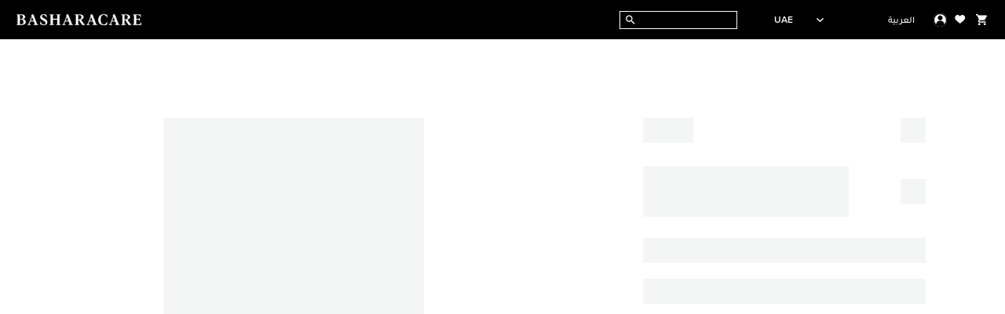

--- FILE ---
content_type: application/javascript; charset=UTF-8
request_url: https://www.basharacare.com/pwa/92.ace7b29630fec08af694.js
body_size: 3927
content:
/*! @version pwa-studio: 0.0.1, @magento/venia-ui: ^9.2.0, @magento/venia-sample-payments-checkmo: 0.0.5, @magento/upward-security-headers: ~1.0.5, @magento/upward-js: ^5.3.0, @magento/pwa-theme-venia: ~1.1.0, @magento/pwa-buildpack: ^11.4.0, @magento/peregrine: ^12.2.0, @magento/pagebuilder: ^7.1.0, @magento/eslint-config: ^1.5.3, @magento/babel-preset-peregrine: ~1.1.0, @apollo/client: ~3.1.2 */
(window.webpackJsonp=window.webpackJsonp||[]).push([[92],{Gz51:function(e,t,r){"use strict"
r.r(t)
var n=r("17x9"),a=r("q1tI"),o=r.n(a),i=r("04CE"),s=r("j7o3"),c=r("1tKb"),l=r("y1Xp"),u=r("afTG"),g=r("oTwF"),d={uae:{id:"storeSwitcher.UAE",en:"UAE",ar:"الإمارات"},bh:{id:"storeSwitcher.Bahrain",en:"Bahrain",ar:"البحرين"},kw:{id:"storeSwitcher.Kuwait",en:"Kuwait",ar:"الكويت"},om:{id:"storeSwitcher.Oman",en:"Oman",ar:"عُمان"},qa:{id:"storeSwitcher.Qatar",en:"Qatar",ar:"قطر"},sa:{id:"storeSwitcher.SaudiArabia",en:"Saudi Arabia",ar:"السعودية"},unknownStore:{id:"storeSwitcher.UnknownStore",en:"Unknown store",ar:"مجهول"}},m=r("LboF"),p=r.n(m),h=r("XgVK"),b={injectType:"singletonStyleTag",insert:"head",singleton:!0},f=(p()(h.a,b),h.a.locals||{}),_=r("JoNN"),w=r("SHXE"),v={injectType:"singletonStyleTag",insert:"head",singleton:!0},S=(p()(w.a,v),w.a.locals||{}),y=function SwitcherItem(e){var t=e.active,r=e.onClick,n=e.option,i=e.children,s=Object(l.a)(S,e.classes),c=Object(a.useCallback)(function(){r(n)},[n,r]),u=t?o.a.createElement(g.a,{size:20,src:_.a}):null
return o.a.createElement("button",{className:s.root,disabled:t,onClick:c},o.a.createElement("span",{className:s.content},o.a.createElement("span",{className:s.text},i),u))}
y.propTypes={active:n.bool,classes:Object(n.shape)({content:n.string,root:n.string,text:n.string}),onClick:n.func,option:n.string}
var x=y,C=r("zM2e"),O=function translateStorename(e){var t="rtl"===Object(c.c)()?"ar":"en"
if("ae_en"===e||"ae_ar"===e)return d.uae[t]
var r=e.split("_")[1]
return d[r]?d[r][t]:d.unknownStore[t]},T=function StoreSwitcher(e){var t,r=Object(C.a)(),n=r.availableStores,d=r.currentStoreName,m=r.currentStoreCode,p=r.handleSwitchStore,h=r.storeGroups,b=r.storeMenuRef,_=r.storeMenuTriggerRef,w=r.storeMenuIsOpen,v=r.handleTriggerClick,S=Object(c.c)(),y=Object(l.a)(f,e.classes),T=w?y.menu_open:y.menu,E=Object(a.useMemo)(function(){var e=(d||"UAE English").trim().split(" "),t=[]
return h.forEach(function(r,n){var a=[],i=[]
r.forEach(function(t){var r=t.storeName,n=t.isCurrent,s=t.code,c=r.trim().split(" ")
if(!i.includes(c[0])&&e[1]===c[1]){i.push(c[0])
var l=O(s)
a.push(o.a.createElement("li",{key:s,className:y.menuItem},o.a.createElement(x,{active:n,classes:{root:y.menuItemBtn},onClick:p,option:s},l)))}}),t.push(o.a.createElement("ul",{className:y.groupList,key:n},a))}),t},[y.groupList,y.menuItem,y.menuItemBtn,d,p,h])
if(!n)return o.a.createElement(u.a,null)
if(n.size<=1)return null
var j=O(m)
return o.a.createElement("div",{className:y.root},o.a.createElement("div",{className:y.storeTriggerContainer},o.a.createElement("button",{className:y.trigger,"aria-label":j,onClick:v,ref:_},o.a.createElement("span",{className:y.translatedCurrentStoreName},j),o.a.createElement(g.a,{classes:{root:y.iconRoot},src:w?i.a:s.a,size:15})),o.a.createElement("div",{ref:b,className:T},o.a.createElement("div",{className:y.groups},E))),o.a.createElement("div",{className:y.languageTriggerContainer},o.a.createElement("div",{className:y.languageTrigger},o.a.createElement(x,{onClick:p,option:S&&function changeLanguage(){if(m)return S&&"ltr"===S?m.replace("en","ar"):S&&"rtl"===S?m.replace("ar","en"):void 0}()},S&&(null===(t={ltr:{label:"العربية"},rtl:{label:"english"}}[S])||void 0===t?void 0:t.label)))))}
t.default=T
T.propTypes={classes:Object(n.shape)({groupList:n.string,groups:n.string,menu:n.string,menu_open:n.string,menuItem:n.string,menuItemBtn:n.string,root:n.string,trigger:n.string})}},SHXE:function(e,t,r){"use strict"
var n=r("JPst"),a=r.n(n)()(function(e){return e[1]})
a.push([e.i,".switcherItem-root-FMX {\n\n    /* Large screen styles */\n}\n\n.switcherItem-content-vLx {\n\n    /* composes: text-left from global; */\n\n    /* Large screen styles */\n}\n\n@media (min-width: 1024px) {\n\n    .switcherItem-content-vLx svg {\n        display: none;\n    }\n}\n",""]),a.locals={root:"switcherItem-root-FMX items-center flex lg_h-9",content:"switcherItem-content-vLx items-center flex font-semibold uppercase lg_font-normal lg_text-sm lg_normal-case lg_leading-5"},t.a=a},XgVK:function(e,t,r){"use strict"
var n=r("JPst"),a=r.n(n)()(function(e){return e[1]})
a.push([e.i,".storeSwitcher-root-HTN {\n\n    /* Large screen styes */\n}\n\n.storeSwitcher-trigger-53K {\n}\n\n.storeSwitcher-languageTrigger-QBs button span {\n    font-size: 0.75rem;\n    line-height: 1.25rem;\n    text-transform: uppercase;\n}\n\n@media (min-width: 1024px) {\n\n    .storeSwitcher-languageTrigger-QBs button span:hover {\n        --tw-text-opacity: 1;\n        color: rgba(204, 204, 204, var(--tw-text-opacity));\n    }\n}\n\n.storeSwitcher-storeTriggerContainer-OYE {\n}\n\n.storeSwitcher-translatedCurrentStoreName-mYy {\n}\n\n.storeSwitcher-trigger-53K svg {\n    stroke: white;\n    padding: 0px;\n}\n\n.storeSwitcher-menu-ldC {\n\n    /* Large screen styles */\n}\n\n.storeSwitcher-menu_open-ED7 {\n\n    /* Large screen styles */\n}\n\n/* Added using apply to override 'hidden' from .menu */\ndiv.storeSwitcher-menu_open-ED7 {\n    display: contents;\n\n    /* Large screen styles */\n}\n@media (min-width: 1024px) {\n\n    div.storeSwitcher-menu_open-ED7 {\n        display: flex;\n    }\n}\n\n.storeSwitcher-menuItemBtn-OKv {\n}\n\n.storeSwitcher-menuItem-C4c::before {\n    display: none;\n}\n\n.storeSwitcher-menuItem-C4c:hover {\n    --tw-bg-opacity: 1;\n    background-color: rgba(120, 120, 120, var(--tw-bg-opacity));\n    --tw-text-opacity: 1;\n    color: rgba(255, 255, 255, var(--tw-text-opacity));\n}\n\n.storeSwitcher-groupList-eyX .storeSwitcher-menuItemBtn-OKv:first-child {\n    padding-top: 0.5rem;\n}\n\n.storeSwitcher-groupList-eyX .storeSwitcher-menuItemBtn-OKv:last-child {\n    padding-bottom: 0.5rem;\n}\n\n.storeSwitcher-groupList-eyX {\n}\n\n.storeSwitcher-groups--Pv {\n}\n\n.storeSwitcher-iconRoot-UCZ {\n}\n",""]),a.locals={root:"storeSwitcher-root-HTN justify-items-start items-center grid lg_grid-flow-col gap-4 xl_gap-6 items-center px-6 xl_px-6 pt-2 pb-6 lg_py-0 font-semibold lg_text-white lg_text-xs",trigger:"storeSwitcher-trigger-53K grid gap-1 grid-cols-2 items-center font-semibold lg_hover_text-grey-lighter",languageTrigger:"storeSwitcher-languageTrigger-QBs",storeTriggerContainer:"storeSwitcher-storeTriggerContainer-OYE min-w-[90px] grid grid-flow-col gap-1",translatedCurrentStoreName:"storeSwitcher-translatedCurrentStoreName-mYy min-w-[70px]",menu:"storeSwitcher-menu-ldC bg-white border border-solid border-grey rounded-md shadow-sm opacity-0 max-w-[90vw] py-1 absolute ltr_right-4 rtl_left-4 bottom-10 duration-200 ease-in transition-all hidden w-max z-3 lg_top-10",menu_open:"storeSwitcher-menu_open-ED7 storeSwitcher-menu-ldC bg-white border border-solid border-grey rounded-md shadow-sm opacity-0 max-w-[90vw] py-1 absolute ltr_right-4 rtl_left-4 bottom-10 duration-200 ease-in transition-all hidden w-max z-3 lg_top-10 text-black duration-200 ease-in visible lg_flex lg_opacity-100 lg_h-min lg_top-0 lg_border-none lg_left-0 lg_right-0",menuItemBtn:"storeSwitcher-menuItemBtn-OKv px-4 w-full",menuItem:"storeSwitcher-menuItem-C4c",groupList:"storeSwitcher-groupList-eyX grid",groups:"storeSwitcher-groups--Pv no whitespace-nowrap storeSwitcher-groupList-eyX grid py-0 px-0 max-h-[min-content] absolute bg-white border border-solid border-[#bbb] bottom-[92px] lg_top-[41px] lg_min-h-[min-content] lg_h-fit",iconRoot:"storeSwitcher-iconRoot-UCZ m-0"},t.a=a},zM2e:function(e,t,r){"use strict"
r.d(t,"a",function(){return w})
var n,a,o=r("J4zp"),i=r.n(o),s=r("VX74"),c=r("q1tI"),l=r("Ty5D"),u=r("9r/0"),g=r("Z7Za"),d=r("T5eU"),m=r("Hupy"),p=r("y1Xp"),h=r("VkAN"),b=r.n(h),f={getRouteData:Object(s.gql)(n||(n=b()(["\n    query getRouteData($url: String!) {\n        route(url: $url) {\n            type\n            # eslint-disable-next-line @graphql-eslint/require-id-when-available\n            ... on CmsPage {\n                identifier\n            }\n            # eslint-disable-next-line @graphql-eslint/require-id-when-available\n            ... on ProductInterface {\n                uid\n                __typename\n            }\n            # eslint-disable-next-line @graphql-eslint/require-id-when-available\n            ... on CategoryInterface {\n                uid\n            }\n        }\n    }\n"]))),getAvailableStoresData:Object(s.gql)(a||(a=b()(["\n    query getAvailableStoresData {\n        # eslint-disable-next-line @graphql-eslint/require-id-when-available\n        availableStores(queryAllWebsites: true) {\n            category_url_suffix\n            default_display_currency_code\n            locale\n            product_url_suffix\n            secure_base_media_url\n            store_code\n            store_group_code\n            store_group_name\n            store_name\n            store_sort_order\n        }\n    }\n"])))},_=new m.a,w=function useStoreSwitcher(){var e,t=arguments.length>0&&void 0!==arguments[0]?arguments[0]:{},r=Object(p.a)(f,t.operations),n=r.getRouteData,a=r.getAvailableStoresData,o=Object(l.useLocation)().pathname,m=Object(d.a)(),h=m.elementRef,b=m.expanded,w=m.setExpanded,v=m.triggerRef,S=Object(d.a)(),y=S.elementRef,x=S.expanded,C=S.setExpanded,O=S.triggerRef,T=Object(u.a)({fields:["store_name","store_group_name","store_code"]}).storeConfig,E=Object(s.useQuery)(n,{fetchPolicy:"cache-first",variables:{url:o}}).data,j=null===globalThis||void 0===globalThis?void 0:null===(e=globalThis.UPWARD)||void 0===e?void 0:e.availableStores,I=Object(s.useQuery)(a,{fetchPolicy:"cache-and-network",nextFetchPolicy:"cache-first",skip:void 0!==j}).data,k=j||(null==I?void 0:I.availableStores),N=Object(c.useMemo)(function(){if(T)return T.store_name},[T]),L=Object(c.useMemo)(function(){if(T)return T.store_group_name},[T]),M=Object(c.useMemo)(function(){if(T)return T.store_code},[T]),R=Object(c.useMemo)(function(){if(E&&E.route)return E.route.type},[E]),q=Object(c.useMemo)(function(){return T&&k&&function mapAvailableOptions(e,t){var r=e.store_code
return t.reduce(function(e,t){var n=t.category_url_suffix,a=t.store_code,o=t.default_display_currency_code,i=t.locale,s=t.product_url_suffix,c=t.secure_base_media_url,l=t.store_code,u=t.store_group_code,g=t.store_group_name,d=t.store_name,m=t.store_sort_order,p={category_url_suffix:n,code:a,currency:o,isCurrent:a===r,locale:i,product_url_suffix:s,secure_base_media_url:c,sortOrder:m,storeCode:l,storeGroupCode:u,storeGroupName:g,storeName:d}
return e.set(a,p)},new Map)}(T,k)||new Map},[T,k]),A=Object(c.useMemo)(function(){var e=new Map
return q.forEach(function(t){var r=t.storeGroupCode
if(e.has(r)){e.get(r).splice(t.sortOrder,0,t)}else{var n=[t]
e.set(r,n)}}),e},[q]),X=Object(c.useCallback)(function(e){var t=globalThis.location.pathname
if("CATEGORY"===R){var r=q.get(M).category_url_suffix||"",n=q.get(e).category_url_suffix||""
return r?t.replace(r,n):"".concat(t).concat(n)}if("PRODUCT"===R){var a=q.get(M).product_url_suffix||"",o=q.get(e).product_url_suffix||""
return a?t.replace(a,o):"".concat(t).concat(o)}return t},[q,M,R]),B=Object(c.useCallback)(function(e){if(q.has(e)){var t=X(e),r=globalThis.location.search||""
if(_.setItem("store_view_code",e),_.setItem("store_group_code",q.get(e).storeGroupCode),_.setItem("store_view_currency",q.get(e).currency),_.setItem("store_view_secure_base_media_url",q.get(e).secure_base_media_url),Object(g.a)(e),""!==t&&"/"!==t){var n=t.split("/"),a=i()(n,2)[1]
if(q.has(a)&&q.get(a).isCurrent){var o="".concat(t.replace("/".concat(a),"/".concat(e))).concat(r)
globalThis.location.assign(o)}else{var s="/".concat(e).concat(t).concat(r)
globalThis.location.assign(s)}}else globalThis.location.assign("/".concat(e))}},[q,X]),D=Object(c.useCallback)(function(){w(function(e){return!e})},[w]),K=Object(c.useCallback)(function(){C(function(e){return!e})},[C])
return{availableStores:q,currentGroupName:L,currentStoreName:N,currentStoreCode:M,storeGroups:A,storeMenuRef:h,storeMenuTriggerRef:v,storeMenuIsOpen:b,handleTriggerClick:D,handleSwitchStore:B,languageRef:y,languageIsOpen:x,handleLanguageTriggerClick:K,languageTriggerRef:O}}}}])


--- FILE ---
content_type: application/javascript; charset=UTF-8
request_url: https://www.basharacare.com/pwa/RootCmp_PRODUCT__default~19ccdd99.984bdfc0a172976bbdbd.js
body_size: 45538
content:
/*! @version pwa-studio: 0.0.1, @magento/venia-ui: ^9.2.0, @magento/venia-sample-payments-checkmo: 0.0.5, @magento/upward-security-headers: ~1.0.5, @magento/upward-js: ^5.3.0, @magento/pwa-theme-venia: ~1.1.0, @magento/pwa-buildpack: ^11.4.0, @magento/peregrine: ^12.2.0, @magento/pagebuilder: ^7.1.0, @magento/eslint-config: ^1.5.3, @magento/babel-preset-peregrine: ~1.1.0, @apollo/client: ~3.1.2 */
(window.webpackJsonp=window.webpackJsonp||[]).push([[25,114],{"+EUq":function(e,t,n){"use strict"
var a=n("pVnL"),r=n.n(a),i=n("lSNA"),o=n.n(i),l=n("QILm"),c=n.n(l),s=n("TSYQ"),u=n.n(s),d=n("8UhI"),m=n("17x9"),p=n("q1tI"),b=n.n(p),g=n("c3RJ"),f=n("y1Xp"),h=n("KPN+"),v=n("LboF"),y=n.n(v),w=n("XVkh"),C={injectType:"singletonStyleTag",insert:"head",singleton:!0},_=(y()(w.a,C),w.a.locals||{}),x=["ariaLabel","classes","field","defaultChecked","rootRef","children","fieldValue","id","label","message","disabled","toggleStyle"],E=b.a.createElement("svg",{width:"10",height:"7",viewBox:"0 0 10 7",fill:"none",xmlns:"http://www.w3.org/2000/svg"},b.a.createElement("path",{d:"M8.6602 0.425781L3.79665 5.28933L1.88063 3.37331L1.23047 4.02348L3.79665 6.58966L9.31036 1.07595L8.6602 0.425781Z",fill:"currentColor",stroke:"currentColor",strokeWidth:"0.5"})),k=function Checkbox(e){var t=e.ariaLabel,n=e.classes,a=e.field,i=e.defaultChecked,l=e.rootRef,s=e.children,m=e.fieldValue,v=e.id,y=e.label,w=e.message,C=e.disabled,k=e.toggleStyle,j=c()(e,x),O=Object(d.k)(a),T=Object(g.a)(a),F=Object(f.a)(_,n),D=T.value?E:null
return Object(p.useEffect)(function(){null!=m&&m!==T.value&&O.setValue(m)},[O,T.value,m]),Object(p.useEffect)(function(){i&&O.setValue(!0)},[i,O]),b.a.createElement(p.Fragment,null,b.a.createElement("label",{ref:l,"aria-label":t,className:u()(k?F.toggleRoot:F.root,o()({},F.disabled,C)),htmlFor:v},b.a.createElement(d.b,r()({},j,{disabled:C,className:k?"hidden":F.input,field:a,id:v})),b.a.createElement("span",{className:k?"hidden":F.icon},D),b.a.createElement("span",{onClick:j.onMouseDown,onKeyDown:j.onKeyDown,tabIndex:0,role:"button",className:F.label},y),s,k&&b.a.createElement("div",{className:T.value?F.toggleBoxChecked:F.toggleBox})),b.a.createElement(h.a,{fieldState:T,classes:{root_error:F.errorMsg}},w))}
k.propTypes={ariaLabel:m.string,classes:Object(m.shape)({icon:m.string,input:m.string,label:m.string,message:m.string,root:m.string,toggleRoot:m.string,toggleDisabled:m.string,toggleBoxChecked:m.string,toggleBox:m.string}),field:m.string.isRequired,id:m.string,label:m.node.isRequired,message:m.node,toggleStyle:m.bool},k.defaultProps={toggleStyle:!1}
t.a=k},"/iu7":function(e,t,n){"use strict"
var a=n("JPst"),r=n.n(a)()(function(e){return e[1]})
r.push([e.i,".text-label-I8- {\n}\n\n.text-content-ZKj {\n}\n\n.text-contentHtml-zpt {\n}\n",""]),r.locals={label:"text-label-I8- font-bold inline-block ltr_mr-2 rtl_ml-2",content:"text-content-ZKj inline-block",contentHtml:"text-contentHtml-zpt block"},t.a=r},"0Fyt":function(e,t,n){"use strict"
var a=n("JPst"),r=n.n(a)()(function(e){return e[1]})
r.push([e.i,".textarea-label-JgA {\n}\n\n.textarea-content-ISu {\n}\n\n.textarea-contentHtml-xdY {\n}\n",""]),r.locals={label:"textarea-label-JgA font-bold inline-block ltr_mr-2 rtl_ml-2",content:"textarea-content-ISu inline-block",contentHtml:"textarea-contentHtml-xdY block"},t.a=r},"0OlZ":function(e,t,n){"use strict"
n.d(t,"a",function(){return i})
var a=n("q1tI"),r=n("9r/0"),i=function useTabbyPromo(){var e=Object(r.a)({fields:["store_code","tabby_public_key","tabby_installments_enabled"]}),t=e.storeConfig,n=e.loading
return{publicKey:Object(a.useMemo)(function(){return t&&t&&t.tabby_public_key},[t]),isEnabled:Object(a.useMemo)(function(){return!n&&(t&&t&&t.tabby_installments_enabled&&t.tabby_public_key)},[t,n]),isLoadingConfig:n}}},"1TLM":function(e,t,n){"use strict"
var a=n("JPst"),r=n.n(a)()(function(e){return e[1]})
r.push([e.i,".reviewForm-root-uBq {\n}\n\n.reviewForm-field-zZl {\n}\n\n.reviewForm-reviewField-6kJ {\n}\n\n.reviewForm-inputArea-9AR {\n}\n\n.reviewForm-root-uBq input:focus, .reviewForm-root-uBq textarea:focus {\n    outline: 2px solid transparent;\n    outline-offset: 2px;\n}\n\n.reviewForm-root-uBq input::-moz-placeholder, .reviewForm-root-uBq textarea::-moz-placeholder {\n    --tw-text-opacity: 1;\n    color: rgba(0, 0, 0, var(--tw-text-opacity));\n}\n\n.reviewForm-root-uBq input:-ms-input-placeholder, .reviewForm-root-uBq textarea:-ms-input-placeholder {\n    --tw-text-opacity: 1;\n    color: rgba(0, 0, 0, var(--tw-text-opacity));\n}\n\n.reviewForm-root-uBq input::placeholder, .reviewForm-root-uBq textarea::placeholder {\n    --tw-text-opacity: 1;\n    color: rgba(0, 0, 0, var(--tw-text-opacity));\n}\n\n.reviewForm-formLabel-AoP {\n}\n\n.reviewForm-inputLabel-XLT {\n}\n\n.reviewForm-nameInput-AJJ {\n}\n\n.reviewForm-summaryInput-Bl1 {\n}\n\n.reviewForm-reviewInput-N8D {\n}\n",""]),r.locals={root:"reviewForm-root-uBq max-w-[450px] pb-25",field:"reviewForm-field-zZl grid pb-7.5",reviewField:"reviewForm-reviewField-6kJ grid pb-0",inputArea:"reviewForm-inputArea-9AR px-4 w-full border border-grey-lighter",formLabel:"reviewForm-formLabel-AoP text-2xl font-semibold leading-8 mb-7.5",inputLabel:"reviewForm-inputLabel-XLT pb-2.5 font-semibold",nameInput:"reviewForm-nameInput-AJJ reviewForm-inputArea-9AR px-4 w-full border border-grey-lighter h-[46px]",summaryInput:"reviewForm-summaryInput-Bl1 reviewForm-inputArea-9AR px-4 w-full border border-grey-lighter h-[46px]",reviewInput:"reviewForm-reviewInput-N8D reviewForm-inputArea-9AR px-4 w-full border border-grey-lighter h-17 pt-6"},t.a=r},"3vAm":function(e,t,n){"use strict"
var a=n("JPst"),r=n.n(a)()(function(e){return e[1]})
r.push([e.i,".errorView-root-Tv6 {\n}\n\n.errorView-notFound-yCh .error-heading {\n    margin: 0px;\n    padding-top: 1.25rem;\n    font-weight: 700;\n}\n\n.errorView-notFound-yCh .page-not-found {\n    font-size: 1.25rem;\n    line-height: 1.625rem;\n    letter-spacing: 0.1em;\n}\n\n.errorView-notFound-yCh .first-text-message {\n    padding-top: 3rem;\n}\n\n.errorView-notFound-yCh .contact-us-link a {\n    font-size: 1.25rem;\n    line-height: 1.625rem;\n    --tw-text-opacity: 1;\n    color: rgba(89, 177, 211, var(--tw-text-opacity));\n    text-decoration: underline;\n}\n\n.errorView-notFound-yCh .contact-us-link:hover a {\n    --tw-text-opacity: 1;\n    color: rgba(0, 0, 0, var(--tw-text-opacity));\n}\n\n.errorView-notFound-yCh .apply-border {\n    position: relative;\n    margin-top: 0px;\n    margin-bottom: 0px;\n    margin-left: auto;\n    margin-right: auto;\n    height: 200px;\n    width: 300px !important;\n    border-radius: 30px;\n    border-width: 2px;\n    --tw-border-opacity: 1;\n    border-color: rgba(120, 120, 120, var(--tw-border-opacity));\n    padding: 1.5rem;\n}\n\n.errorView-notFound-yCh .error-information-column {\n    font-size: 1.25rem;\n    line-height: 1.625rem;\n    letter-spacing: 0.025em;\n}\n\n.errorView-notFound-yCh .text-message:not(:first-child) {\n    padding-top: 0.625rem;\n}\n\n.errorView-notFound-yCh [class*='column-root'] {\n    flex: none;\n}\n",""]),r.locals={root:"errorView-root-Tv6 pt-24",notFound:"errorView-notFound-yCh"},t.a=r},"4iiH":function(e,t,n){"use strict"
n.d(t,"b",function(){return d})
var a=n("q1tI"),r=n.n(a),i=n("y1Xp"),o=n("J4zp"),l=n.n(o),c=function scrollIntoViewWithOffset(e,t){window.scrollTo({top:e.getBoundingClientRect().top-document.body.getBoundingClientRect().top-t})},s=Object(a.createContext)(),u=s.Provider,d=(t.a=function Accordion(e){var t=e.canOpenMultiple,n=void 0===t||t,o=e.children,s=function useAccordion(e){var t,n,r=e.canOpenMultiple,i=e.children,o=e.noScrollIntoView,s=Object(a.useState)(new Set([])),u=l()(s,2),d=u[0],m=u[1],p=Object(a.useRef)(d),b=Object(a.useRef)(),g=Object(a.useRef)(),f=new Set,h={sectionIds:f,openSectionIds:d},v=function isConditional(){return null!=t&&t.classList.contains("conditional-accordion")},y=function isAccordionEnabled(){return v()&&1==getComputedStyle(t).getPropertyValue("--conditional-accordion-enable")}
return h.handleSectionToggle=Object(a.useCallback)(function(e){v()&&!y()||m(function(t){var n=new Set(t)
return t.has(e)?n.delete(e):(r||n.clear(),n.add(e)),p.current=n,n})},[]),Object(a.useEffect)(function(){var e,t=new Set(["pbId-0"])
a.Children.toArray(i).forEach(function(n){if(function isOpenPropTruthy(e){return e.props.isOpen}(n)){var a=n.props.id
t.add(a),e||(e=a)}}),!r&&t.size>1&&(t.clear(),t.add(e)),n=function onDomNodeReady(){v()&&(o=y(),window.addEventListener("resize",c))},g.current=b.current=t
var o,l=v()?y()?t:h.sectionIds:t
p.current=l,m(l)
var c=function onResize(){var e=y(),t=g.current
o&&!e?(g.current=p.current,p.current=f,m(f)):!o&&e&&(p.current=t,m(t)),o=e}
return function(){return window.removeEventListener("resize",c)}},[]),h.domNodeRef=Object(a.useCallback)(function(e){null!=e?(t=e.parentNode,null!=n&&n(),!o&&c(e,50)):t=null},[]),h}({canOpenMultiple:n,children:o,noScrollIntoView:e.noScrollIntoView}),d=Object(i.a)(e.classes)
return r.a.createElement(u,{value:s},r.a.createElement("div",{ref:function domNodeRef(e){return s.domNodeRef(e)},className:d.root},o))},function useAccordionContext(){return Object(a.useContext)(s)})},"4oLX":function(e,t,n){"use strict"
var a=n("17x9"),r=n("q1tI"),i=n.n(r),o=n("jB+c"),l=function Block(e){var t=e.content
return i.a.createElement(o.a,{html:t})}
l.propTypes={content:a.string},t.a=l},"6/mp":function(e,t,n){"use strict"
n.d(t,"a",function(){return p})
var a=n("lSNA"),r=n.n(a),i=n("o0o1"),o=n.n(i),l=n("yXPU"),c=n.n(l),s=n("J4zp"),u=n.n(s),d=n("q1tI"),m=n("9tNa"),p=function useCaptcha(){var e=Object(m.b)().executeRecaptcha,t=Object(d.useState)(""),n=u()(t,2),a=n[0],i=n[1],l=Object(d.useState)(!1),s=u()(l,2),p=s[0],b=s[1],g=function(){var t=c()(o.a.mark(function _callee(t){var n
return o.a.wrap(function _callee$(a){for(;;)switch(a.prev=a.next){case 0:if(e){a.next=2
break}return a.abrupt("return")
case 2:return b(!0),a.prev=3,a.next=6,e(t)
case 6:n=a.sent,i(n),a.next=13
break
case 10:a.prev=10,a.t0=a.catch(3),i("")
case 13:b(!1)
case 14:case"end":return a.stop()}},_callee,null,[[3,10]])}))
return function executeCaptchaValidation(e){return t.apply(this,arguments)}}()
return{captchaHeaders:r()({},"X-ReCaptcha",a),executeCaptchaValidation:g,isExecutingCaptcha:p}}},"6I80":function(e,t,n){"use strict"
n.d(t,"a",function(){return s})
var a,r,i=n("VkAN"),o=n.n(i),l=n("VX74"),c=Object(l.gql)(a||(a=o()(["\n    fragment ProductListFragment on Cart {\n        id\n        items {\n            id\n            uid\n            product {\n                id\n                uid\n                sku\n                name\n                url_key\n                brand_name\n                thumbnail {\n                    url\n                }\n                categories {\n                    uid\n                    name\n                    breadcrumbs {\n                        category_uid\n                        category_name\n                    }\n                }\n                is_sample\n                stock_status\n                ... on ConfigurableProduct {\n                    variants {\n                        attributes {\n                            uid\n                        }\n                        product {\n                            id\n                            uid\n                            thumbnail {\n                                url\n                            }\n                        }\n                    }\n                }\n                price_range {\n                    maximum_price {\n                        final_price {\n                            value\n                            currency\n                        }\n                        regular_price {\n                            value\n                            currency\n                        }\n                    }\n                }\n            }\n            prices {\n                price {\n                    currency\n                    value\n                }\n                row_total_including_tax {\n                    value\n                    currency\n                }\n            }\n            quantity\n            ... on ConfigurableCartItem {\n                configurable_options {\n                    id\n                    option_label\n                    value_id\n                    value_label\n                }\n            }\n        }\n    }\n"]))),s=Object(l.gql)(r||(r=o()(["\n    fragment MiniCartFragment on Cart {\n        id\n        total_quantity\n        prices {\n            subtotal_excluding_tax {\n                currency\n                value\n            }\n        }\n        ...ProductListFragment\n    }\n    ","\n"])),c)},"7uyu":function(e,t,n){"use strict"
var a=n("JPst"),r=n.n(a)()(function(e){return e[1]})
r.push([e.i,'.shareDropdown-root-Eya {\n}\n\n.shareDropdown-root-Eya .at-share-btn-elements {\n    display: grid;\n    gap: 0.375rem;\n}\n\n[dir="ltr"] .shareDropdown-root-Eya .at-share-btn-elements {\n    margin-right: 0.25rem;\n}\n\n[dir="rtl"] .shareDropdown-root-Eya .at-share-btn-elements {\n    margin-right: 0.25rem;\n}\n\n.shareDropdown-root-Eya .at-share-btn-elements a {\n    margin: 0px;\n    display: grid;\n    grid-template-columns: 20px 1fr;\n}\n\n.shareDropdown-icon-Rxb {\n}\n\n.shareDropdown-icon-Rxb:hover + .shareDropdown-socialLinks-0Dd {\n    display: block;\n}\n\n.shareDropdown-shareText-08P {\n}\n\n.shareDropdown-socialLinks-0Dd {\n}\n\n[dir="ltr"] .shareDropdown-socialLinks-0Dd {\n    right: -1rem;\n}\n\n[dir="rtl"] .shareDropdown-socialLinks-0Dd {\n    left: -1rem;\n}\n\n.at-share-btn {\n    width: 5rem;\n}\n\n.shareDropdown-link---l {\n    transition: top ease 0.15s;\n}\n\n.shareDropdown-link---l:hover {\n    top: -5px;\n    opacity: 0.75;\n}\n\na:hover {\n    text-decoration: none;\n}\n\n.shareDropdown-facebook-6O9 {\n}\n\n.shareDropdown-twitter-CKY {\n}\n\n.shareDropdown-pinterest-r6U {\n}\n\n.shareDropdown-whatsapp-EXA {\n}\n',""]),r.locals={root:"shareDropdown-root-Eya relative z-10 font-sans hover_cursor-pointer",icon:"shareDropdown-icon-Rxb cursor-pointer flex",socialLinks:"shareDropdown-socialLinks-0Dd hidden hover_block absolute top-0 py-10 pt-7.5 ltr_pl-10 rtl_pr-10 rtl_pl-1",shareText:"shareDropdown-shareText-08P mx-1",link:"shareDropdown-link---l w-20 mb-[3px] text-white text-xs flex items-center relative top-0 px-1",facebook:"shareDropdown-facebook-6O9 shareDropdown-link---l w-20 mb-[3px] text-white text-xs flex items-center relative top-0 px-1 bg-blue-facebook",twitter:"shareDropdown-twitter-CKY shareDropdown-link---l w-20 mb-[3px] text-white text-xs flex items-center relative top-0 px-1 bg-blue-twitter",pinterest:"shareDropdown-pinterest-r6U shareDropdown-link---l w-20 mb-[3px] text-white text-xs flex items-center relative top-0 px-1 bg-red-pinterest",whatsapp:"shareDropdown-whatsapp-EXA shareDropdown-link---l w-20 mb-[3px] text-white text-xs flex items-center relative top-0 px-1 bg-green-whatsapp"},t.a=r},"82nc":function(e,t,n){"use strict"
var a=n("JPst"),r=n.n(a),i=n("Hhwb"),o=r()(function(e){return e[1]})
o.i(i.a,"",!0),o.push([e.i,".tabbyPromo-hidden-UB8 {\n}\n\n.tabbyPromo-shimmer-3EK {\n}\n",""]),o.locals={hidden:"tabbyPromo-hidden-UB8 hidden",shimmer:"tabbyPromo-shimmer-3EK "+i.a.locals.root+" block h-[97px]"},t.a=o},"88oe":function(e,t,n){"use strict"
n.r(t),n.d(t,"default",function(){return Ya})
var a,r,i,o,l,c=n("17x9"),s=n("q1tI"),u=n.n(s),d=n("INVa"),m=n("z7c/"),p=n("RIqP"),b=n.n(p),g=n("8UhI"),f=n("I6fM"),h=n("dDsW"),v=n("kriW"),y=n("55Ip"),w=n("j7o3"),C=n("04CE"),_=n("J4zp"),x=n.n(_),E=n("4iiH"),k=n("CFA5"),j=n("jB+c"),O=n("LboF"),T=n.n(O),F=n("OhVF"),D={injectType:"singletonStyleTag",insert:"head",singleton:!0},L=(T()(F.a,D),F.a.locals||{}),P=function QuestionRow(e){var t=e.question,n=Object(s.useState)(!1),a=x()(n,2),r=a[0],i=a[1],o=Object(s.useCallback)(function(){i(function(e){return!e})},[]),l=r?L.questionContent:L.questionContent_collapsed,c=null!=t&&t.answer?u.a.createElement("div",{role:"presentation",className:L.fullAnswerButton,onClick:o},u.a.createElement(v.a,{id:"question.expandText",defaultMessage:"view more"})):null,d={root:L.sectionRoot,title_wrapper:L.sectionTitleWrapper,title:L.answerTitle,contents_container:L.sectionContents},m={root:L.iconRoot}
return u.a.createElement(E.a,{noScrollIntoView:!0,classes:{root:L.accordionRoot},canOpenMultiple:!0},u.a.createElement(k.a,{iconClasses:m,classes:d,title:u.a.createElement("b",null,null==t?void 0:t.title)},u.a.createElement("div",{className:L.shortAnswerContent,role:"presentation"},null==t?void 0:t.short_answer,c),u.a.createElement("div",{className:l},u.a.createElement(j.a,{html:null==t?void 0:t.answer}))))},q=n("o0o1"),N=n.n(q),S=n("yXPU"),I=n.n(S),R=n("VX74"),M=n("VkAN"),A=n.n(M),B=Object(R.gql)(a||(a=A()(["\n    mutation placeAmFaqQuestion($title: String!, $name: String, $product_id: Int, $email: String) {\n        placeAmFaqQuestion(input: { title: $title, name: $name, product_id: $product_id, email: $email }) {\n            error\n            message\n        }\n    }\n"]))),V=Object(R.gql)(r||(r=A()(["\n    query getProductQuestions($url_key: String!) {\n        products(filter: { url_key: { eq: $url_key } }) {\n            items {\n                uid\n                amfaq_questions {\n                    answer\n                    name\n                    short_answer\n                    status\n                    title\n                }\n            }\n        }\n    }\n"]))),z=n("FITH"),Q=n("J3e4"),H=n("8rc3"),Z=n("wISy"),J=n("PWU9"),$=n("+EUq"),U=n("HXJ6"),X=n("oTwF"),K=n("oVRR"),W=n("HTR8"),Y=n("LGPB"),G=n("qp/D"),ee={injectType:"singletonStyleTag",insert:"head",singleton:!0},te=(T()(G.a,ee),G.a.locals||{}),ne=function AmastyFaqQuestions(e){var t=e.productId,n=e.productUrlKey,a=Object(h.a)().formatMessage,r=function useAmastyFaqQuestions(e){var t,n,a,r=e.productId,i=e.productUrlKey,o=Object(s.useRef)(null),l=Object(Q.a)(),c=x()(l,2)[1].addToast,u=Object(h.a)().formatMessage,d=Object(s.useState)(!1),m=x()(d,2),p=m[0],b=m[1],g=Object(s.useState)(!1),f=x()(g,2),v=f[0],y=f[1],w=Object(z.b)(),C=x()(w,1)[0],_=C.isSignedIn,E=C.currentUser,k=_?"".concat(null==E?void 0:E.firstname," ").concat(null==E?void 0:E.lastname):"Guest",j=Object(s.useCallback)(function(){b(function(e){return!e})},[]),O=Object(s.useCallback)(function(){y(function(e){return!e})},[]),T=Object(R.useMutation)(B,{onCompleted:function onCompleted(){c({type:"success",message:u({id:"askQuestionSubmit.success",defaultMessage:"Question successfully submitted!"})})},onError:function onError(){var e
c({type:"info",message:null==P?void 0:null===(e=P.placeAmFaqQuestion)||void 0===e?void 0:e.message})}}),F=x()(T,2),D=F[0],L=F[1],P=L.data,q=L.loading,S=Object(s.useCallback)(function(e){return o.current=e},[]),M=Object(R.useQuery)(V,{fetchPolicy:"cache-and-network",nextFetchPolicy:"cache-first",variables:{url_key:i}}),A=M.data,H=M.loading,Z=null==A?void 0:null===(t=A.products)||void 0===t?void 0:null===(n=t.items[0])||void 0===n?void 0:n.amfaq_questions
return{handleFormSubmit:Object(s.useCallback)((a=I()(N.a.mark(function _callee(e){var t,n,a
return N.a.wrap(function _callee$(i){for(;;)switch(i.prev=i.next){case 0:return t=e.title,n=e.email,a=e.name,i.next=3,D({variables:{title:t,name:a||k,product_id:r,email:v?n:""}})
case 3:o.current&&o.current.reset()
case 4:case"end":return i.stop()}},_callee)})),function(e){return a.apply(this,arguments)}),[D,k,r,v]),submitLoading:q,formSubmitResponse:P,setFormApi:S,handleContentToggle:j,isOpen:p,faqQuestionsData:Z,isLoadingFaqQuestions:H,handleChange:O}}({productId:t,productUrlKey:n}),i=r.handleFormSubmit,o=r.submitLoading,l=r.setFormApi,c=r.isOpen,d=r.handleContentToggle,m=r.faqQuestionsData,p=r.handleChange,b=Object(s.useMemo)(function(){return m.map(function(e,t){return u.a.createElement(P,{key:t,question:e,handleContentToggle:d})})},[m,d]),f=c?te.content:te.content_collapsed,y=null==m?void 0:m.length
return u.a.createElement("div",{className:te.root},u.a.createElement("div",{className:te.tabTitle,role:"presentation",onClick:d},u.a.createElement(v.a,{id:"productFullDetail.tabs.faq",defaultMessage:"FAQ Questions ({questionCount})",values:{questionCount:y}}),u.a.createElement(X.a,{src:c?w.a:C.a,size:30})),u.a.createElement("div",{className:f},u.a.createElement("div",null,b),u.a.createElement(g.c,{getApi:l,id:"amasty-question-form",onSubmit:i,className:te.root},u.a.createElement("div",{className:te.textAreaContainer},u.a.createElement(U.a,{id:"title",label:a({id:"productFullDetail.questionTitle",defaultMessage:"Ask a Question"})},u.a.createElement(K.a,{id:"question-field",field:"title",placeholder:a({id:"productFullDetail.questionPlaceholder",defaultMessage:"Question"}),maxLength:"500",validate:Y.d})),u.a.createElement(U.a,{id:"name",label:a({id:"productFullDetail.questionName",defaultMessage:"Name"})},u.a.createElement(Z.a,{field:"name"})),u.a.createElement(U.a,{id:"email",label:a({id:"productFullDetail.questionEmail",defaultMessage:"Enter Your Email"})},u.a.createElement(Z.a,{autoComplete:"email",field:"email",id:"email",validate:Object(W.a)([Y.d,J.a])})),u.a.createElement(U.a,{id:"notification"},u.a.createElement($.a,{field:"notification",onChange:p,label:a({id:"productFullDetail.questionNotification",defaultMessage:"Get notification on email when the answer is ready"})}))),u.a.createElement(H.a,{disabled:o,type:"submit"},u.a.createElement(v.a,{id:"productFullDetail.questionSubmit",defaultMessage:"Add Question"})))))},ae=n("quou"),re=n("qiQE"),ie=n("MVZn"),oe=n.n(ie),le=n("tFsR"),ce=n("9r/0"),se=n("DVY5"),ue=n("fFAR"),de=n("OlZo"),me=n("LWUl"),pe=n("IOPv"),be=n("6I80"),ge=n("ZqKV"),fe=Object(R.gql)(i||(i=A()(["\n    mutation AddProductToCart($cartId: String!, $product: CartItemInput!) {\n        addProductsToCart(cartId: $cartId, cartItems: [$product]) {\n            cart {\n                id\n                ...CartTriggerFragment\n                ...MiniCartFragment\n            }\n        }\n    }\n    ","\n    ","\n"])),ge.a,be.a),he={addConfigurableProductToCartMutation:Object(R.gql)(o||(o=A()(["\n    mutation addConfigurableProductToCart(\n        $cartId: String!\n        $quantity: Float!\n        $sku: String!\n        $parentSku: String!\n        $algoliaQueryID: String\n    ) {\n        addConfigurableProductsToCart(\n            input: {\n                cart_id: $cartId\n                cart_items: [\n                    {\n                        data: { quantity: $quantity, sku: $sku, algoliasearch_query_param: $algoliaQueryID }\n                        parent_sku: $parentSku\n                    }\n                ]\n            }\n        ) {\n            cart {\n                id\n                # Update the cart trigger when adding an item.\n                ...CartTriggerFragment\n                # Update the mini cart when adding an item.\n                ...MiniCartFragment\n            }\n        }\n    }\n    ","\n    ","\n"])),ge.a,be.a),addProductToCartMutation:fe,addSimpleProductToCartMutation:Object(R.gql)(l||(l=A()(["\n    mutation addSimpleProductToCart($cartId: String!, $quantity: Float!, $sku: String!, $algoliaQueryID: String) {\n        addSimpleProductsToCart(\n            input: {\n                cart_id: $cartId\n                cart_items: [{ data: { quantity: $quantity, sku: $sku, algoliasearch_query_param: $algoliaQueryID } }]\n            }\n        ) {\n            cart {\n                id\n                # Update the cart trigger when adding an item.\n                ...CartTriggerFragment\n                # Update the mini cart when adding an item.\n                ...MiniCartFragment\n            }\n        }\n    }\n    ","\n    ","\n"])),ge.a,be.a)},ve=n("t9Vx"),ye=n("+sVj"),we=n("xYpT"),Ce=n("YXm5"),_e=n("xqS9"),xe=n("y1Xp"),Ee=n("MESI"),ke={injectType:"singletonStyleTag",insert:"head",singleton:!0},je=(T()(Ee.a,ke),Ee.a.locals||{})
function _createForOfIteratorHelper(t,a){var r="undefined"!=typeof Symbol&&t[Symbol.iterator]||t["@@iterator"]
if(!r){if(Array.isArray(t)||(r=function _unsupportedIterableToArray(e,t){if(!e)return
if("string"==typeof e)return _arrayLikeToArray(e,t)
var n=Object.prototype.toString.call(e).slice(8,-1)
"Object"===n&&e.constructor&&(n=e.constructor.name)
if("Map"===n||"Set"===n)return Array.from(e)
if("Arguments"===n||/^(?:Ui|I)nt(?:8|16|32)(?:Clamped)?Array$/.test(n))return _arrayLikeToArray(e,t)}(t))||a&&t&&"number"==typeof t.length){r&&(t=r)
var i=0,o=function F(){}
return{s:o,n:function n(){return i>=t.length?{done:!0}:{done:!1,value:t[i++]}},e:function e(t){throw t},f:o}}throw new TypeError("Invalid attempt to iterate non-iterable instance.\nIn order to be iterable, non-array objects must have a [Symbol.iterator]() method.")}var l,c=!0,u=!1
return{s:function s(){r=r.call(t)},n:function n(){var e=r.next()
return c=e.done,e},e:function e(t){u=!0,l=t},f:function f(){try{c||null==r.return||r.return()}finally{if(u)throw l}}}}function _arrayLikeToArray(e,t){(null==t||t>e.length)&&(t=e.length)
for(var n=0,a=new Array(t);n<t;n++)a[n]=e[n]
return a}var Oe=new Map,Te=new Map,Fe=function getMediaGalleryEntries(e,t,n){var a=[],r=e.media_gallery_entries,i=e.variants,o=Object(Ce.a)(e),l=Array.from(n.values()).filter(function(e){return!!e}).length>0
if(o&&l){var c=Object(we.a)({optionCodes:t,optionSelections:n,variants:i})
a=c?[].concat(b()(c.product.media_gallery_entries),b()(r)):r}else a=r
return function addDefaultLabel(e,t){return e.map(function(e){return oe()({},e,{label:e.label||t})})}(a,e.name)},De=function useProductFullDetail(e){var t=e.addConfigurableProductToCartMutation,n=e.addSimpleProductToCartMutation,a=e.product,r=Object(se.b)(),i=x()(r,2)[1].addToast,o=Object(de.b)(),l=x()(o,2)[1].actions.setCartPopUp,c=Object(ue.b)(),u=c.trackAddToCart,d=c.getProductCategories,m=!(!t&&!n),p=Object(xe.a)(he,e.operations),g=a.__typename,f=Object(_e.a)(g),h=Object(me.b)(),v=x()(h,1)[0],y=v.cartId,w=v.createCart,C=Object(z.b)(),_=x()(C,1)[0].isSignedIn,E=Object(ce.a)({fields:["magento_wishlist_general_is_enabled"]}).storeConfig,k=a.uid,j=Object(le.useLocation)(),O=Object(pe.a)("queryID",j),T=Object(R.useQuery)(p.getProductDeliveryDate,{fetchPolicy:"cache-and-network",nextFetchPolicy:"cache-first",variables:{uid:k}}).data,F=Object(R.useMutation)(t||p.addConfigurableProductToCartMutation),D=x()(F,2),L=D[0],P=D[1],q=P.error,S=P.loading,M=Object(R.useMutation)(n||p.addSimpleProductToCartMutation),A=x()(M,2),B=A[0],V=A[1],Q=V.error,H=V.loading,Z=Object(R.useMutation)(p.addProductToCartMutation),J=x()(Z,2),$=J[0],U=J[1],X=U.error,K=U.loading,W=Object(s.useMemo)(function(){return function getBreadcrumbCategoryId(e){var t
if(e&&e.length){var n=e.filter(function(e){return e.level>1}),a=new Set
n.forEach(function(e){(e.breadcrumbs||[]).forEach(function(e){var t=e.category_id
return a.add(t)})})
var r=n.find(function(e){return!a.has(null==e?void 0:e.uid)})
return(null==r?void 0:r.uid)||(null===(t=n[0])||void 0===t?void 0:t.uid)}}(a.categories)},[a.categories]),Y=Object(s.useMemo)(function(){return function deriveOptionSelectionsFromProduct(e){if(!Object(Ce.a)(e))return Te
var t,n=new Map,a=_createForOfIteratorHelper(e.configurable_options)
try{for(a.s();!(t=a.n()).done;){var r=t.value.attribute_id
n.set(r,void 0)}}catch(e){a.e(e)}finally{a.f()}return n}(a)},[a]),G=Object(s.useState)(Y),ee=x()(G,2),te=ee[0],ne=ee[1],ae=Object(s.useMemo)(function(){return function deriveOptionCodesFromProduct(e){if(!Object(Ce.a)(e))return Oe
var t,n=new Map,a=_createForOfIteratorHelper(e.configurable_options)
try{for(a.s();!(t=a.n()).done;){var r=t.value,i=r.attribute_id,o=r.attribute_code
n.set(i,o)}}catch(e){a.e(e)}finally{a.f()}return n}(a)},[a]),re=Object(s.useState)(ae),ie=x()(re,1)[0],be=Object(s.useMemo)(function(){return function getIsMissingOptions(e,t){if(!Object(Ce.a)(e))return!1
var n=e.configurable_options.length
return Array.from(t.values()).filter(function(e){return!!e}).length<n}(a,te)},[a,te]),ge=Object(s.useMemo)(function(){return function getIsOutOfStock(e,t,n){var a=e.stock_status,r=e.variants,i=Object(Ce.a)(e),o=Array.from(n.values()).filter(function(e){return!!e}).length>0
return i&&o?"OUT_OF_STOCK"===Object(we.a)({optionCodes:t,optionSelections:n,variants:r}).product.stock_status:"OUT_OF_STOCK"===a}(a,ie,te)},[a,ie,te]),fe=Object(s.useMemo)(function(){return Fe(a,ie,te)},[a,ie,te]),Ee=Object(s.useMemo)(function(){return function getCustomAttributes(e,t,n){var a=e.custom_attributes,r=e.variants,i=Object(Ce.a)(e),o=Array.from(n.values()).filter(function(e){return!!e}).length>0
return i&&o?Object(we.a)({optionCodes:t,optionSelections:n,variants:r}).product.custom_attributes:a}(a,ie,te)},[a,ie,te]),ke=Object(s.useMemo)(function(){var e,t=new Map,n=_createForOfIteratorHelper(a.configurable_options||[])
try{for(n.s();!(e=n.n()).done;){var r=e.value,i=r.attribute_id,o=r.values
t.set(i,o)}}catch(e){n.e(e)}finally{n.f()}return t},[a.configurable_options]),De=Object(s.useMemo)(function(){var e=[]
return te.forEach(function(t,n){var a=ke.get(n).find(function(e){return e.value_index===t})
a&&e.push(a.uid)}),e},[ke,te]),Le=Object(s.useCallback)(function(){var e=I()(N.a.mark(function _callee(e){var t,n,r,o,c,s
return N.a.wrap(function _callee$(p){for(;;)switch(p.prev=p.next){case 0:if(t=e.quantity,!m){p.next=37
break}if(n={item:a,productType:g,quantity:t},Object(Ce.a)(a)&&Object(ve.a)(n,te,ie),!f){p.next=34
break}if(p.t0=y,p.t0){p.next=10
break}return p.next=9,w()
case 9:p.t0=p.sent
case 10:if(r=p.t0,o={cartId:r,parentSku:n.parentSku,product:n.item,quantity:n.quantity,sku:n.item.sku,algoliaQueryID:O},"SimpleProduct"!==g){p.next=23
break}return p.prev=13,p.next=16,B({variables:o})
case 16:p.next=21
break
case 18:return p.prev=18,p.t1=p.catch(13),p.abrupt("return")
case 21:p.next=32
break
case 23:if("ConfigurableProduct"!==g){p.next=32
break}return p.prev=24,p.next=27,L({variables:o})
case 27:p.next=32
break
case 29:return p.prev=29,p.t2=p.catch(24),p.abrupt("return")
case 32:p.next=35
break
case 34:case 35:p.next=56
break
case 37:if(p.t3=y,p.t3){p.next=42
break}return p.next=41,w()
case 41:p.t3=p.sent
case 42:return c=p.t3,s={cartId:c,product:{sku:a.sku,quantity:t,algoliasearch_query_param:O},entered_options:[{uid:a.uid,value:a.name}]},De.length&&(s.product.selected_options=De),p.prev=45,p.next=48,$({variables:s})
case 48:l({cartItem:oe()({},a,{quantity:t})}),u({products:[{id:a.id,name:a.name,sku:a.sku,quantity:t,price:a.price_range.maximum_price.final_price.value,currency:a.price_range.maximum_price.final_price.currency,category:d(a.categories),brand:a.brand_name}]}),p.next=56
break
case 52:return p.prev=52,p.t4=p.catch(45),i({type:"error",message:p.t4.message}),p.abrupt("return")
case 56:case"end":return p.stop()}},_callee,null,[[13,18],[24,29],[45,52]])}))
return function(t){return e.apply(this,arguments)}}(),[m,a,g,f,te,ie,y,w,O,B,L,De,$,l,u,d,i]),Pe=Object(s.useCallback)(function(e,t){var n=new Map(b()(te))
n.set(e,t),ne(n)},[te]),qe={description:a.description,shortDescription:a.short_description.html,name:a.name,priceRange:a.price_range,sku:a.sku,brand:a.brand_name,brand_url:a.brand_url||null,review:{rating_summary:null==a?void 0:a.rating_summary,review_count:null==a?void 0:a.review_count},relatedProducts:a.related_products},Ne=Object(s.useMemo)(function(){return Object(ye.a)([Q,q,X])},[q,X,Q]),Se=Object(s.useMemo)(function(){var e={quantity:1,id:a.id,sku:a.sku,price:a.price_range.maximum_price.final_price.value,currency:a.price_range.maximum_price.final_price.currency,category:d(a.categories)}
return"ConfigurableProduct"===g&&(e.selected_options=De),e},[d,a,g,De]),Ie={buttonText:null,classes:{root:je.wishListButton,root_selected:je.wishlistRootSelected},item:Se,storeConfig:E||{}},Re=Object(s.useMemo)(function(){var e=new Map
return te&&te.forEach(function(t,n){e.set(ie.get(n),t)}),e},[ie,te])
return{productsFromVariants:Object(s.useMemo)(function(){if(!a.variants)return null
var e=[]
return a.variants.forEach(function(t){(function isProductSelected(e,t){return e.attributes.every(function(e){return void 0===t.get(e.code)||e.value_index===t.get(e.code)})})(t,Re)&&e.push(t.product.id)}),a.variants.length===e.length?[]:e},[a,Re]),breadcrumbCategoryId:W,errorMessage:Ne,handleAddToCart:Le,handleSelectionChange:Pe,isOutOfStock:ge,isAddToCartDisabled:ge||be||S||H||K,isSupportedProductType:f,mediaGalleryEntries:fe,shouldShowWishlistButton:_&&E&&!!E.magento_wishlist_general_is_enabled,productDetails:qe,customAttributes:Ee,wishlistButtonProps:Ie,wishlistItemOptions:Se,deliveryData:T?T.getProductDeliveryDate:null}},Le=n("pVnL"),Pe=n.n(Le),qe=n("CwS1"),Ne=n("EAKA"),Se=n("0BY4"),Ie=n("pQ8y"),Re=n("VeD8"),Me=n("LSME"),Ae=n("hib4"),Be=n("1tKb"),Ve=n("xPer"),ze=n("KIZX"),Qe=n("AQ3q"),He=n("0gjq"),Ze=n("qQMA"),Je=n("RDCz"),$e=n("IC41"),Ue={injectType:"singletonStyleTag",insert:"head",singleton:!0},Xe=(T()($e.a,Ue),$e.a.locals||{}),Ke=function Thumbnail(e){var t=Object(xe.a)(Xe,e.classes),n=e.isActive,a=e.item,r=a.file,i=a.label,o=e.onClickHandler,l=e.itemIndex,c=Object(Je.a)({onClickHandler:o,itemIndex:l}).handleClick,d=Object(Ze.b)().innerWidth>=1024,m=Object(s.useMemo)(function(){return d?r?u.a.createElement(He.a,{alt:i,classes:{image:t.image},height:170,resource:r,width:135}):u.a.createElement(He.a,{alt:i,classes:{image:t.image},src:ze.a}):null},[r,d,i,t.image])
return u.a.createElement("span",{className:n?t.rootSelected:t.root,onClick:c,onKeyPress:function handleKeyPress(e){"Enter"===e.key&&c()},role:"button",tabIndex:0,"aria-hidden":"false"},m)}
Ke.propTypes={classes:Object(c.shape)({root:c.string,rootSelected:c.string}),isActive:c.bool,item:Object(c.shape)({label:c.string,file:c.string.isRequired}),itemIndex:c.number,onClickHandler:c.func.isRequired}
var We=Ke,Ye=n("HchA"),Ge={injectType:"singletonStyleTag",insert:"head",singleton:!0},et=(T()(Ye.a,Ge),Ye.a.locals||{}),tt=function ProductImageCarousel(e){var t,n,a=e.images,r=e.loadingType,i=Object(h.a)().formatMessage,o=Object(Ve.a)({images:a,imageWidth:640}),l=o.currentImage,c=o.activeItemIndex,d=o.altText,m=o.handleNext,p=o.handlePrevious,b=o.handleThumbnailClick,g=o.sortedImages,f=Object(Be.c)()===Be.a.rtl,v=Object(s.useMemo)(function(){return g.length>1?g.map(function(e,t){return u.a.createElement(We,{key:e.uid,item:e,itemIndex:t,isActive:c===t,onClickHandler:b})}):null},[c,b,g]),y=Object(xe.a)(et,e.classes),w=function disableHandlePreviousButton(){return 0===c},C=function disableHandleNextButton(){return a.length===c+1},_=Object(s.useState)("left"),E=x()(_,2),k=E[0],j=E[1],O=function showPrevImage(){j("left"),w()||p()},T=function showNextImage(){j("right"),C()||m()}
t="left"===k?{enter:y.fromLeftEnter,enterActive:y.fromLeftEnterActive,exitActive:y.fromLeftExitActive}:{enter:y.fromRightEnter,enterActive:y.fromRightEnterActive,exitActive:y.fromRightExitActive},n=l.file?u.a.createElement(Ie.a,{key:l.file,in:!0,classNames:t,timeout:{enter:700,exit:700}},u.a.createElement("div",{className:y.imageContainer},u.a.createElement(He.a,{alt:d,classes:{image:y.currentImage},resource:l.file,width:640,loading:r}))):u.a.createElement("div",{className:y.imageContainer},u.a.createElement(He.a,{alt:d,classes:{image:y.currentImage_placeholder,root:y.imageContainer},src:ze.a,loading:r}))
var F=i({id:"productImageCarousel.previousButtonAriaLabel",defaultMessage:"Previous Image"}),D=i({id:"productImageCarousel.nextButtonAriaLabel",defaultMessage:"Next Image"}),L={root:y.chevron,icon:y.chevronIcon},P=Object(Se.a)({onSwipedLeft:function onSwipedLeft(){f?O():T()},onSwipedRight:function onSwipedRight(){f?T():O()},preventDefaultTouchmoveEvent:!0,trackMouse:!0})
return u.a.createElement("div",Pe()({},P,{className:y.root}),u.a.createElement(Ae.a,{mode:"PRODUCT"}),u.a.createElement("div",{className:y.carouselContainer},u.a.createElement(Qe.a,{className:y.previousButton+(w()?y.disabledButton:""),onPress:O,"aria-label":F,type:"button"},u.a.createElement(X.a,{classes:L,src:qe.a,size:40})),u.a.createElement(Re.a,{component:null},n),u.a.createElement(Qe.a,{className:y.nextButton+(C()?y.disabledButton:""),onPress:T,"aria-label":D,type:"button"},u.a.createElement(X.a,{classes:L,src:Ne.a,size:60}))),u.a.createElement(X.a,{classes:{root:y.authorizedRetailer,icon:y.authorizedRetailerIcon},src:Me.a,size:60}),u.a.createElement("div",{className:y.thumbnailList},v))}
tt.propTypes={classes:Object(c.shape)({carouselContainer:c.string,currentImage:c.string,currentImage_placeholder:c.string,imageContainer:c.string,nextButton:c.string,previousButton:c.string,root:c.string}),images:Object(c.arrayOf)(Object(c.shape)({label:c.string,position:c.number,disabled:c.bool,file:c.string.isRequired,uid:c.string.isRequired})).isRequired,loadingType:c.string},tt.defaultProps={loadingType:"lazy"}
var nt=tt,at=n("1BWF"),rt=n("lSNA"),it=n.n(rt),ot=n("TSYQ"),lt=n.n(ot),ct=n("Z0YY"),st={injectType:"singletonStyleTag",insert:"head",singleton:!0},ut=(T()(ct.a,st),ct.a.locals||{}),dt=function ProductTabs(e){var t=e.classes,n=e.data,a=Object(xe.a)(ut,t),r=Object(s.useState)("general"),i=x()(r,2),o=i[0],l=i[1],c=n.map(function(e){var t
return u.a.createElement("div",{key:e.id,role:"presentation",className:a.tab,onClick:function onClick(){return l(e.id)}},u.a.createElement("div",{className:a.tabTitle},u.a.createElement(v.a,{id:"productFullDetail.tabs.".concat(e.id),defaultMessage:e.title}),u.a.createElement(X.a,{src:o==e.id?w.a:C.a,size:30})),u.a.createElement("div",{className:lt()((t={},it()(t,a.contentOpen,o===e.id),it()(t,a.contentHidden,o!=e.id),t))},e.content))})
return u.a.createElement("div",{className:a.tabs},c)},mt=n("BU9T"),pt={injectType:"singletonStyleTag",insert:"head",singleton:!0},bt=(T()(mt.a,pt),mt.a.locals||{}),gt=n("zrp3"),ft=function PaginatorShimmer(e){var t=e.classes,n=Object(xe.a)(bt,t)
return u.a.createElement("div",{className:n.paginatorBlock},u.a.createElement("div",{className:n.paginator},u.a.createElement(gt.a,{key:"productFullDetail.reviews.paginator",width:20,height:1.5})))},ht=function Paginator(e){var t=e.showPaginator,n=e.paginatorArray,a=e.totalPages,r=e.currentPage,i=e.onPageChange,o=e.classes,l=Object(xe.a)(bt,o),c={root:l.paginatorIcon,icon:l.chevronIcon}
if(!t||!a||!r)return null
if(!n)return u.a.createElement(ft,null)
var s=b()(n).map(function(e,t){var n,a=e.value,o=e.label
return u.a.createElement("button",{onClick:function onClick(){return i(a)},key:"".concat(a,"_").concat(o,"_").concat(t),className:lt()(l.paginatorNumber,(n={},it()(n,l.active,a===r),it()(n,l.inactive,a!==r),n))},o)})
return u.a.createElement("div",{className:l.paginatorBlock},u.a.createElement("div",{className:l.paginator},r>=2?u.a.createElement("button",{onClick:function onClick(){return i(r-1)}},u.a.createElement(X.a,{src:qe.a,classes:c,size:20})):null,s,r<=a-1?u.a.createElement("button",{onClick:function onClick(){return i(r+1)}},u.a.createElement(X.a,{src:Ne.a,classes:c,size:20})):null))},vt=n("AncI"),yt={injectType:"singletonStyleTag",insert:"head",singleton:!0},wt=(T()(vt.a,yt),vt.a.locals||{}),Ct=n("QPo2"),_t=n("ieqE"),xt={injectType:"singletonStyleTag",insert:"head",singleton:!0},Et=(T()(_t.a,xt),_t.a.locals||{}),kt=function Review(e){var t,n=e.review,a=e.classes,r=Object(xe.a)(Et,a),i=function getDate(e){return e.split(" ")[0].split("-").join("/")},o=Object(s.useState)(!1),l=x()(o,2),c=l[0],d=l[1]
return u.a.createElement("div",{className:r.root},u.a.createElement("div",{className:r.name},n.nickname),u.a.createElement("div",{className:r.dateMobile},u.a.createElement(v.a,{id:"productFullDetail.reviews.verifiedBuyer",defaultMessage:"Verified buyer"}),u.a.createElement("div",null,i(n.created_at))),u.a.createElement("div",{className:r.starRating},u.a.createElement(Ct.a,{review:function getStarRating(e){return{review_count:1,rating_summary:e}}(n.average_rating),classes:{reviewLink:r.hiddenItems,reviewsRating:r.hiddenItems}})),u.a.createElement("div",{className:r.summary},n.summary,u.a.createElement("div",{className:r.desktopNameBlock},u.a.createElement(v.a,{id:"productFullDetail.reviews.reviewBy",defaultMessage:"Review by"}),u.a.createElement("div",{className:r.desktopName},n.nickname))),u.a.createElement("div",{className:lt()(r.reviewText,(t={},it()(t,r.shortText,!c&&n.text.length>250),it()(t,r.fullText,c),it()(t,r.standardText,n.text.length<=250),t))},n.text),u.a.createElement(function ShowMoreButton(){return n.text.length>250&&!c?u.a.createElement("button",{className:r.showMore,onClick:function onClick(){return d(!0)}},u.a.createElement(v.a,{id:"productReview.showMore",defaultMessage:"...Show more"})):n.text.length>250&&c?u.a.createElement("button",{className:r.showMore,onClick:function onClick(){return d(!1)}},u.a.createElement(v.a,{id:"productReview.showLess",defaultMessage:"...Show less"})):null},null),u.a.createElement("div",{className:r.desktopDate},i(n.created_at)))}
kt.propTypes={classes:Object(c.shape)({root:c.string,name:c.string,dateMobile:c.string,starRating:c.string,summary:c.string,desktopNameBlock:c.string,desktopName:c.string,reviewText:c.string,shortText:c.string,fullText:c.string,standardText:c.string,showMore:c.string,desktopDate:c.string,hiddenItems:c.string})}
var jt,Ot,Tt,Ft=kt,Dt=function ReviewShimmer(e){var t=e.classes,n=Object(xe.a)(Et,t)
return u.a.createElement("div",{className:n.root},u.a.createElement("div",{className:n.name},u.a.createElement(gt.a,{width:6,height:1,key:"productFullDetail.reviews.nameMobile"})),u.a.createElement("div",{className:n.dateMobile},u.a.createElement(gt.a,{width:6,height:4,key:"productFullDetail.reviews.dateMobile"})),u.a.createElement("div",{className:n.starRating},u.a.createElement(gt.a,{width:8,height:1.5,key:"productFullDetail.reviews.starRating"})),u.a.createElement("div",{className:n.summary},u.a.createElement(gt.a,{width:8,height:1.5,key:"productFullDetail.reviews.summary"}),u.a.createElement("div",{className:n.desktopNameBlock},u.a.createElement(gt.a,{width:8,height:1.5,key:"productFullDetail.reviews.nameDesktop"}))),u.a.createElement("div",{className:n.reviewText},u.a.createElement(gt.a,{width:"100%",height:10,key:"productFullDetail.reviews.review"})),u.a.createElement("div",{className:n.desktopDate},u.a.createElement(gt.a,{width:4,height:1.5,key:"productFullDetail.reviews.nameDesktop"})))},Lt=n("GJFO"),Pt=n("MQ1R"),qt={injectType:"singletonStyleTag",insert:"head",singleton:!0},Nt=(T()(Pt.a,qt),Pt.a.locals||{}),St=function StarReview(e){var t=e.classes,n=e.width,a=e.height,r=e.title,i=e.setStarRating,o=e.reset,l=e.showError,c=Object(xe.a)(Nt,t),d=Object(s.useState)(-1),m=x()(d,2),p=m[0],b=m[1],g=Object(s.useState)(1),f=x()(g,2),h=f[0],y=f[1],w=Object(s.useState)(!1),C=x()(w,2),_=C[0],E=C[1]
Object(s.useEffect)(function(){b(-1),y(1)},[o])
var k=l?u.a.createElement("div",{className:c.errorMessage},u.a.createElement(v.a,{id:"review.isRequired",defaultMessage:"Is required."})):null
return u.a.createElement("div",{className:c.root},u.a.createElement("div",{className:c.title},r),u.a.createElement("div",{onMouseEnter:function onMouseEnter(){return E(!0)},onMouseLeave:function onMouseLeave(){return E(!1)},className:c.starContainer},new Array(5).fill(null).map(function(e,t){var r
return u.a.createElement("button",{type:"button",onClick:function onClick(){return function changeRating(e){i(e+1),b(e)}(t)},onMouseEnter:function onMouseEnter(){return y(t)},key:t,"aria-label":"Star-point",className:lt()(c.star,(r={},it()(r,c.active,!_&&t<=p),it()(r,c.inactive,!_&&t>p),it()(r,c.activeTemporary,_&&t<=h),it()(r,c.inactiveTemporary,_&&t>h),r))},u.a.createElement(Lt.a,{width:n,height:a}))})),k)},It=n("1TLM"),Rt={injectType:"singletonStyleTag",insert:"head",singleton:!0},Mt=(T()(It.a,Rt),It.a.locals||{}),At=Object(R.gql)(jt||(jt=A()(["\n    query getProductReviews($sku: String!, $pageSize: Int!, $currentPage: Int!) {\n        products(filter: { sku: { eq: $sku } }) {\n            items {\n                uid\n                reviews(pageSize: $pageSize, currentPage: $currentPage) {\n                    items {\n                        average_rating\n                        summary\n                        text\n                        created_at\n                        nickname\n                    }\n                    page_info {\n                        current_page\n                        page_size\n                        total_pages\n                    }\n                }\n            }\n        }\n    }\n"]))),Bt=Object(R.gql)(Ot||(Ot=A()(["\n    query createProductReview {\n        productReviewRatingsMetadata {\n            items {\n                id\n                name\n                values {\n                    value_id\n                    value\n                }\n            }\n        }\n    }\n"]))),Vt=Object(R.gql)(Tt||(Tt=A()(["\n    mutation createProductReview(\n        $sku: String!\n        $nickname: String!\n        $summary: String!\n        $text: String!\n        $rating_id: String!\n        $rating_value_id: String!\n    ) {\n        createProductReview(\n            input: {\n                sku: $sku\n                nickname: $nickname\n                summary: $summary\n                text: $text\n                ratings: { id: $rating_id, value_id: $rating_value_id }\n            }\n        ) {\n            review {\n                nickname\n                summary\n                text\n                average_rating\n                ratings_breakdown {\n                    name\n                    value\n                }\n            }\n        }\n    }\n"]))),zt=n("6/mp"),Qt=function ReviewForm(e){var t=e.productName,n=e.classes,a=e.productSku,r=Object(h.a)().formatMessage,i=Object(xe.a)(Mt,n),o=function useReviewForm(e){var t,n=e.sku,a=Object(zt.a)(),r=a.captchaHeaders,i=a.executeCaptchaValidation,o=Object(R.useQuery)(Bt,{fetchPolicy:"cache-and-network",nextFetchPolicy:"cache-first",retry:!1}).data,l=Object(s.useRef)(null),c=Object(Q.a)(),u=x()(c,2)[1].addToast,d=Object(h.a)().formatMessage,m=Object(R.useMutation)(Vt,{context:{headers:r},onError:function onError(e){"ReCaptcha validation failed, please try again"===e.message?u({type:"error",message:d({id:"submitForm.reCaptchaError",defaultMessage:"ReCaptcha validation failed, please try again"})}):u({type:"error",message:d({id:"submitForm.unknownError",defaultMessage:"Failed to submit form!"})})},onCompleted:function onCompleted(){u({type:"success",message:d({id:"reviewSubmit.success",defaultMessage:"Form successfully submitted!"})})}}),p=x()(m,2),b=p[0],g=p[1],f=g.data,v=g.loading,y=Object(s.useCallback)(function(e){return l.current=e},[])
return{handleSubmit:Object(s.useCallback)((t=I()(N.a.mark(function _callee(e){var t,a,r,c,s
return N.a.wrap(function _callee$(u){for(;;)switch(u.prev=u.next){case 0:return t=e.nickname,a=e.summary,r=e.text,c=e.rating,u.next=3,i("product_review")
case 3:return s=o.productReviewRatingsMetadata.items[0].values.find(function(e){return e.value==c}),u.next=6,b({variables:{sku:n,nickname:t,summary:a,text:r,rating_id:"Mw==",rating_value_id:s.value_id}})
case 6:l.current&&l.current.reset()
case 7:case"end":return u.stop()}},_callee)})),function(e){return t.apply(this,arguments)}),[n,i,o,b]),submitLoading:v,formSubmitResponse:f,setFormApi:y}}({sku:a}),l=o.handleSubmit,c=o.submitLoading,d=o.setFormApi,m=o.formSubmitResponse,p=Object(s.useState)(!1),b=x()(p,2),f=b[0],y=b[1],w=Object(s.useState)(null),C=x()(w,2),_=C[0],E=C[1],k=u.a.createElement("div",{className:i.formLabel},u.a.createElement(v.a,{id:"productFullDetail.reviewsFormLabel",defaultMessage:"You're reviewing:"}),u.a.createElement("div",null,t)),j=u.a.createElement(v.a,{id:"productFullDetail.reviewsNameLabel",defaultMessage:"Nickname"}),O=u.a.createElement(v.a,{id:"productFullDetail.reviewsSummaryLabel",defaultMessage:"Summary"}),T=u.a.createElement(v.a,{id:"productFullDetail.reviewsTextLabel",defaultMessage:"Review"}),F=u.a.createElement(v.a,{id:"productFullDetail.starReviewLabel",defaultMessage:"Rate this product"})
return u.a.createElement(g.c,{getApi:d,id:"review-form",onSubmit:function handleFormSubmit(e){if(_){var t=oe()({},e,{rating:_})
l(t),y(!1),E(null)}else y(!0)},className:i.root},k,u.a.createElement(U.a,{id:"rating"},u.a.createElement(St,{title:F,showError:f,setStarRating:E,reset:m,width:40,height:30})),u.a.createElement(U.a,{id:"name",label:j,classes:{root:i.field,label:i.inputLabel}},u.a.createElement(Z.a,{field:"nickname",validate:Y.d,placeholder:r({id:"productFullDetail.reviewsNamePlaceholder",defaultMessage:"Name"}),maxLength:"30",classes:{input:i.nameInput}})),u.a.createElement(U.a,{id:"summary",label:O,classes:{root:i.field,label:i.inputLabel}},u.a.createElement(Z.a,{field:"summary",validate:Y.d,placeholder:r({id:"productFullDetail.reviewsSummaryPlaceholder",defaultMessage:"Summary"}),maxLength:"30",classes:{input:i.summaryInput}})),u.a.createElement(U.a,{id:"text",label:T,classes:{root:i.reviewField,label:i.inputLabel}},u.a.createElement(K.a,{id:"text",field:"text",validate:Y.d,placeholder:r({id:"productFullDetail.reviewsTextPlaceholder",defaultMessage:"Write your review"}),maxLength:"2000",classes:{input:i.reviewInput}})),u.a.createElement(H.a,{disabled:c,priority:"reviewForm",type:"submit","data-cy":"submit"},u.a.createElement(v.a,{id:"productFullDetail.reviewsSubmit",defaultMessage:"write a review"})))},Ht=function RatingsAndReviews(e){var t=e.classes,n=e.name,a=e.sku,r=e.pageSize,i=Object(xe.a)(wt,t),o=function useRatingsAndReviews(e){var t=e.sku,n=e.pageSize,a=Object(s.useState)([]),r=x()(a,2),i=r[0],o=r[1],l=Object(s.useState)([]),c=x()(l,2),u=c[0],d=c[1],m=Object(s.useState)(1),p=x()(m,2),b=p[0],g=p[1],f=Object(s.useState)(null),h=x()(f,2),v=h[0],y=h[1],w=Object(R.useQuery)(At,{fetchPolicy:"cache-and-network",nextFetchPolicy:"cache-first",variables:{sku:t,currentPage:b,pageSize:n},skip:!t}),C=w.data,_=w.loading,E=w.refetch,k=Object(s.useCallback)(function(e){return e?e>=10?{value:e,label:e}:{value:e,label:"0".concat(e)}:{value:b,label:"..."}},[b]),j=Object(s.useCallback)(function(e){return e.map(function(e){return k(e)})},[k]),O=Object(s.useCallback)(function(){return v?v<=9?new Array(v).fill(null).map(function(e,t){return{value:t+1,label:"0".concat(t+1)}}):v-b>=4&&b>=4?j([1,null,b-2,b-1,b,b+1,b+2,null,v]):b<4?j([1,2,3,4,5,null,v]):v-b<4?j([1,null,v-4,v-3,v-2,v-1,v]):void 0:null},[v,b,j])
return Object(s.useEffect)(function(){C&&(o(C.products.items[0].reviews.items),g(C.products.items[0].reviews.page_info.current_page),y(C.products.items[0].reviews.page_info.total_pages),d(O()))},[O,C]),{reviews:i,isLoadingReviews:_,currentPage:b,totalPages:v,changeCurrentPage:function changeCurrentPage(e){E({fetchPolicy:"cache-and-network",nextFetchPolicy:"cache-first",variables:{sku:t,currentPage:e,pageSize:n}}).then(function(){g(e)})},paginatorArray:u}}({sku:a,pageSize:r}),l=o.reviews,c=o.isLoadingReviews,d=o.totalPages,m=o.currentPage,p=o.changeCurrentPage,g=o.paginatorArray,f=c?b()(Array(3)).map(function(e,t){return u.a.createElement(Dt,{key:t})}):l.length?l.map(function(e,t){return u.a.createElement(Ft,{key:t,review:e})}):null
return u.a.createElement("div",{className:i.root,id:"reviews"},u.a.createElement("div",{className:i.title},u.a.createElement("div",{className:i.titleBold},u.a.createElement(v.a,{id:"productFullDetail.reviewsLabel.ratings",defaultMessage:"Ratings"})),u.a.createElement("div",{className:i.titleBold},u.a.createElement(v.a,{id:"productFullDetail.reviewsLabel.andSign",defaultMessage:"&"})),u.a.createElement("div",null,u.a.createElement(v.a,{id:"productFullDetail.reviewsLabel.reviews",defaultMessage:"Reviews"}))),f&&u.a.createElement(u.a.Fragment,null,u.a.createElement("div",{className:i.reviews},f),u.a.createElement(ht,{showPaginator:d>1,paginatorArray:g,currentPage:m,totalPages:d,onPageChange:p})),u.a.createElement(Qt,{productSku:a,productName:n}))}
Ht.propTypes={classes:Object(c.shape)({root:c.string,title:c.string,titleBold:c.string,reviews:c.string}),pageSize:c.number,name:c.string.isRequired,sku:c.string.isRequired},Ht.defaultProps={pageSize:1}
var Zt=Ht,Jt=n("+3xd"),$t=n("Y/IJ"),Ut={injectType:"singletonStyleTag",insert:"head",singleton:!0},Xt=(T()($t.a,Ut),$t.a.locals||{}),Kt=n("9XR0"),Wt=function RelatedProductsShimmer(){var e={products:[{id:1},{id:2},{id:3},{id:4},{id:5}],classes:{title:Xt.sliderTitleShimmer}}
return u.a.createElement(Kt.a,e)},Yt=function RelatedProducts(e){var t=e.products
if(!t)return u.a.createElement(Wt,null)
if(0===t.length)return null
var n={products:t,title:u.a.createElement("div",{className:Xt.sliderTitle},u.a.createElement("div",{className:Xt.sliderTitleBold},u.a.createElement(v.a,{id:"relatedProducts.title",defaultMessage:"Frequently"})),u.a.createElement("div",null,u.a.createElement(v.a,{id:"relatedProducts.with",defaultMessage:"with"})))}
return u.a.createElement(Jt.a,n)},Gt=n("WYfc"),en=n("r5vi"),tn=n("7uyu"),nn={injectType:"singletonStyleTag",insert:"head",singleton:!0},an=(T()(tn.a,nn),tn.a.locals||{}),rn=function ShareDropdown(){var e=function useShareDropdown(){var e=Object(en.a)(),t=x()(e,1)[0],n=Object(s.useMemo)(function(){return(null==t?void 0:t["application-type"])||"web"},[t]),a=Object(ce.a)({fields:["store_code","addthis_pubid"]}).storeConfig,r=null==a?void 0:a.addthis_pubid,i=Object(s.useCallback)(function(){var e,t,a,r,i
switch(n){case"ios":null===(e=window)||void 0===e||null===(t=e.webkit)||void 0===t||null===(a=t.messageHandlers)||void 0===a||null===(r=a.iOSListener)||void 0===r||r.postMessage({name:"share"})
break
case"android":null===(i=android)||void 0===i||i.share(document.title,window.location.href)}},[n])
return Object(s.useEffect)(function(){if(r&&(!n||"web"===n)){var e=document.createElement("script")
return e.src="https://s7.addthis.com/js/300/addthis_widget.js#".concat(r),e.async=!0,document.body.appendChild(e),function(){document.body.removeChild(e)}}},[r,n]),{addThisPubId:r,appType:n,handleClick:i}}(),t=e.addThisPubId,n=e.handleClick,a=e.appType,r=t||"ios"===a||"android"===a?u.a.createElement("div",{className:an.root},u.a.createElement("button",{type:"button",className:an.icon,onClick:n},u.a.createElement("div",{className:an.shareText},u.a.createElement(v.a,{id:"productFullDetail.share",defaultMessage:"Share"})),u.a.createElement(Gt.a,null)),(!a||"web"===a)&&u.a.createElement("div",{className:an.socialLinks},u.a.createElement("div",{className:"addthis_inline_share_toolbox"}))):null
return u.a.createElement("div",null,r)},on=n("lBJJ"),ln=n("esy1"),cn=function ViewedProductsShimmer(){var e={products:[{id:1},{id:2},{id:3},{id:4},{id:5}]}
return u.a.createElement(Kt.a,e)},sn=n("BEXk"),un={injectType:"singletonStyleTag",insert:"head",singleton:!0},dn=(T()(sn.a,un),sn.a.locals||{}),mn=function ViewedProducts(e){var t=e.products
if(!t)return u.a.createElement(cn,null)
if(0===t.length)return null
var n=u.a.createElement("div",{className:Xt.sliderTitle},u.a.createElement("div",{className:Xt.sliderTitleBold},u.a.createElement(v.a,{id:"viewedProducts.title.viewed",defaultMessage:"Viewed"})),u.a.createElement("div",null,u.a.createElement(v.a,{id:"viewedProducts.title.products",defaultMessage:"products"}))),a={galleryItemClasses:dn,products:t,title:n}
return u.a.createElement(Jt.a,a)},pn=n("AWSq"),bn=n("Zhdx"),gn=n("JpZj"),fn=n("lIVM"),hn=n("GD3U"),vn=n("QILm"),yn=n.n(vn),wn=n("f0iR"),Cn=n("oILr"),_n={injectType:"singletonStyleTag",insert:"head",singleton:!0},xn=(T()(Cn.a,_n),Cn.a.locals||{}),En=function Boolean(e){var t,n,a=Object(xe.a)(xn,e.classes),r=e.attribute_metadata,i=void 0===r?{}:r,o=e.selected_attribute_options,l=void 0===o?{}:o,c=i.label?u.a.createElement("div",{className:a.label},i.label):null
if((null===(t=l.attribute_option)||void 0===t?void 0:t.length)>0){var d=l.attribute_option.map(function(e){return e.label}).join(", ")
n=u.a.createElement("div",{className:a.content},d)}return u.a.createElement(s.Fragment,null,c,n)}
En.propTypes={classes:Object(c.shape)({label:c.string,content:c.string}),attribute_metadata:Object(c.shape)({label:c.string}),selected_attribute_options:Object(c.shape)({attribute_option:Object(c.arrayOf)(Object(c.shape)({label:c.string}))})}
var kn=En,jn=n("7++0"),On=n("cFXx"),Tn={injectType:"singletonStyleTag",insert:"head",singleton:!0},Fn=(T()(On.a,Tn),On.a.locals||{}),Dn=function Date(e){var t,n=Object(xe.a)(Fn,e.classes),a=e.attribute_metadata,r=void 0===a?{}:a,i=e.entered_attribute_value,o=void 0===i?{}:i,l=r.label?u.a.createElement("div",{className:n.label},r.label):null
if(o.value){var c=o.value.replace(" ","T")
t=u.a.createElement("div",{className:n.content},u.a.createElement(jn.a,{value:c,year:"numeric",month:"short",day:"2-digit"}))}return u.a.createElement(s.Fragment,null,l,t)}
Dn.propTypes={classes:Object(c.shape)({label:c.string,content:c.string}),attribute_metadata:Object(c.shape)({label:c.string}),entered_attribute_value:Object(c.shape)({value:c.string})}
var Ln=Dn,Pn=n("B+OX"),qn={injectType:"singletonStyleTag",insert:"head",singleton:!0},Nn=(T()(Pn.a,qn),Pn.a.locals||{}),Sn=function DateTime(e){var t,n=Object(xe.a)(Nn,e.classes),a=e.attribute_metadata,r=void 0===a?{}:a,i=e.entered_attribute_value,o=void 0===i?{}:i,l=r.label?u.a.createElement("div",{className:n.label},r.label):null
if(o.value){var c=o.value.replace(" ","T")
t=u.a.createElement("div",{className:n.content},u.a.createElement(jn.a,{value:c,year:"numeric",month:"short",day:"2-digit"}),", ",u.a.createElement(jn.b,{value:c}))}return u.a.createElement(s.Fragment,null,l,t)}
Sn.propTypes={classes:Object(c.shape)({label:c.string,content:c.string}),attribute_metadata:Object(c.shape)({label:c.string}),entered_attribute_value:Object(c.shape)({value:c.string})}
var In=Sn,Rn=n("zrbz"),Mn={injectType:"singletonStyleTag",insert:"head",singleton:!0},An=(T()(Rn.a,Mn),Rn.a.locals||{}),Bn=function Multiselect(e){var t,n,a=Object(xe.a)(An,e.classes),r=e.attribute_metadata,i=void 0===r?{}:r,o=e.selected_attribute_options,l=void 0===o?{}:o,c=i.label?u.a.createElement("div",{className:a.label},i.label,": "):null
if((null===(t=l.attribute_option)||void 0===t?void 0:t.length)>0){var d=l.attribute_option.map(function(e){return e.label}).join(", ")
n=u.a.createElement("div",{className:a.content},d)}return u.a.createElement(s.Fragment,null,c,n)}
Bn.propTypes={classes:Object(c.shape)({label:c.string,content:c.string,contentHtml:c.string}),attribute_metadata:Object(c.shape)({label:c.string,ui_input:Object(c.shape)({is_html_allowed:c.bool})}),selected_attribute_options:Object(c.shape)({attribute_option:Object(c.arrayOf)(Object(c.shape)({label:c.string}))})}
var Vn=Bn,zn=n("Hupy"),Qn=n("a5Q5"),Hn={injectType:"singletonStyleTag",insert:"head",singleton:!0},Zn=(T()(Qn.a,Hn),Qn.a.locals||{}),Jn=new zn.a,$n=function Price(e){var t=Object(xe.a)(Zn,e.classes),n=e.attribute_metadata,a=void 0===n?{}:n,r=e.entered_attribute_value,i=void 0===r?{}:r,o=Jn.getItem("store_view_currency")||"USD",l=a.label?u.a.createElement("div",{className:t.label},a.label):null,c=i.value?u.a.createElement("div",{className:t.attributeContent},u.a.createElement(hn.a,{value:parseInt(i.value),currencyCode:o})):null
return u.a.createElement(s.Fragment,null,l,c)}
$n.propTypes={classes:Object(c.shape)({label:c.string,content:c.string}),attribute_metadata:Object(c.shape)({label:c.string}),entered_attribute_value:Object(c.shape)({value:c.string})}
var Un=$n,Xn=n("UJq6"),Kn={injectType:"singletonStyleTag",insert:"head",singleton:!0},Wn=(T()(Xn.a,Kn),Xn.a.locals||{}),Yn=function Select(e){var t,n,a=Object(xe.a)(Wn,e.classes),r=e.attribute_metadata,i=void 0===r?{}:r,o=e.selected_attribute_options,l=void 0===o?{}:o,c=i.label?u.a.createElement("div",{className:a.label},i.label,":"):null
if((null===(t=l.attribute_option)||void 0===t?void 0:t.length)>0)if(i.ui_input.is_html_allowed){var d=l.attribute_option.map(function(e,t){return u.a.createElement(j.a,{classes:{root:a.richContent},key:t,html:e.label})})
n=u.a.createElement("div",{className:a.contentHtml},d)}else{var m=l.attribute_option.map(function(e){return e.label}).join(", ")
n=u.a.createElement("div",{className:a.content},m)}return u.a.createElement(s.Fragment,null,c,n)}
Yn.propTypes={classes:Object(c.shape)({label:c.string,content:c.string,contentHtml:c.string}),attribute_metadata:Object(c.shape)({label:c.string,ui_input:Object(c.shape)({is_html_allowed:c.bool})}),selected_attribute_options:Object(c.shape)({attribute_option:Object(c.arrayOf)(Object(c.shape)({label:c.string}))})}
var Gn=Yn,ea=n("/iu7"),ta={injectType:"singletonStyleTag",insert:"head",singleton:!0},na=(T()(ea.a,ta),ea.a.locals||{}),aa=function Text(e){var t,n=Object(xe.a)(na,e.classes),a=e.attribute_metadata,r=void 0===a?{}:a,i=e.entered_attribute_value,o=void 0===i?{}:i,l=r.label?u.a.createElement("div",{className:n.label},r.label):null
o.value&&(t=r.ui_input.is_html_allowed?u.a.createElement("div",{className:n.contentHtml},u.a.createElement(j.a,{html:o.value})):u.a.createElement("div",{className:n.content},o.value))
return u.a.createElement(s.Fragment,null,l,t)}
aa.propTypes={classes:Object(c.shape)({label:c.string,content:c.string,contentHtml:c.string}),attribute_metadata:Object(c.shape)({label:c.string,ui_input:Object(c.shape)({is_html_allowed:c.bool})}),entered_attribute_value:Object(c.shape)({value:c.string})}
var ra=aa,ia=n("0Fyt"),oa={injectType:"singletonStyleTag",insert:"head",singleton:!0},la=(T()(ia.a,oa),ia.a.locals||{}),ca=function Textarea(e){var t,n=Object(xe.a)(la,e.classes),a=e.attribute_metadata,r=void 0===a?{}:a,i=e.entered_attribute_value,o=void 0===i?{}:i,l=r.label?u.a.createElement("div",{className:n.label},r.label):null
o.value&&(t=r.ui_input.is_html_allowed?u.a.createElement("div",{className:n.contentHtml},u.a.createElement(j.a,{html:o.value})):u.a.createElement("div",{className:n.content},o.value))
return u.a.createElement(s.Fragment,null,l,t)}
ca.propTypes={classes:Object(c.shape)({label:c.string,content:c.string,contentHtml:c.string}),attribute_metadata:Object(c.shape)({label:c.string,ui_input:Object(c.shape)({is_html_allowed:c.bool})}),entered_attribute_value:Object(c.shape)({value:c.string})}
var sa=["data"],ua={boolean:{component:kn},date:{component:Ln},datetime:{component:In},multiselect:{component:Vn},price:{component:Un},select:{component:Gn},text:{component:ra},textarea:{component:ca}},da=function AttributeType(e){var t=e.data,n=yn()(e,sa),a=((null==t?void 0:t.attribute_metadata.ui_input)||{}).ui_input_type,r=Object(wn.a)({typeConfig:ua}).getAttributeTypeConfig
if(a){var i=r(a.toLowerCase())
if(i&&i.component){var o=i.component
return u.a.createElement(o,Pe()({},t,n))}}return null},ma=n("BS4y"),pa={injectType:"singletonStyleTag",insert:"head",singleton:!0},ba=(T()(ma.a,pa),ma.a.locals||{}),ga=function CustomAttributes(e){var t=e.customAttributes,n=Object(xe.a)(ba,e.classes),a=Object(s.useMemo)(function(){return t.reduce(function(e,t){var a
if(((null===(a=t.attribute_metadata)||void 0===a?void 0:a.used_in_components)||[]).includes("PRODUCT_DETAILS_PAGE")){var r=u.a.createElement("li",{key:t.attribute_metadata.uid,className:n.listItem},u.a.createElement(da,{data:t}))
e.push(r)}return e},[])},[n,t])
return 0===a.length?null:u.a.createElement("div",{className:n.root},u.a.createElement("ul",{"data-dynamic-rendering":"productCustomAttributes",className:n.list},a))}
ga.propTypes={classes:Object(c.shape)({root:c.string,title:c.string,list:c.string,listItem:c.string}),customAttributes:c.array.isRequired}
var fa,ha,va=ga,ya=n("xg11"),wa={getProductTabs:Object(R.gql)(fa||(fa=A()(["\n    query GetProductTabs($uID: String!) {\n        # eslint-disable-next-line @graphql-eslint/require-id-when-available\n        getProductTabs(filter: { uid: { eq: $uID } }) {\n            id\n            title\n            content\n        }\n    }\n"]))),getProductDeliveryDate:Object(R.gql)(ha||(ha=A()(["\n    query getProductDeliveryDate($uid: String!) {\n        getProductDeliveryDate(uid: $uid) {\n            is_visible\n            delivery_time\n            error_message\n        }\n    }\n"])))},Ca=u.a.lazy(function(){return Promise.all([n.e(0),n.e(1),n.e(100)]).then(n.bind(null,"ogKZ"))}),_a=u.a.lazy(function(){return Promise.all([n.e(0),n.e(1)]).then(n.bind(null,"1//Z"))}),xa={"The requested qty is not available":"quantity","Product that you are trying to add is not available.":"quantity","The product that was requested doesn't exist.":"quantity"},Ea={quantity:"The requested quantity is not available."},ka=function ProductFullDetail(e){var t,n=e.product,a=e.viewedProducts,r=e.productTabs,i=De({product:n,operations:wa}),o=Object(pn.a)(null===globalThis||void 0===globalThis?void 0:null===(t=globalThis.UPWARD)||void 0===t?void 0:t.upwardData),l=!!o&&JSON.parse(o),c=!!Object.values(l).length
Object(s.useEffect)(function(){return function(){null!==globalThis&&void 0!==globalThis&&globalThis.UPWARD&&(globalThis.UPWARD.upwardData="{}")}},[])
var d=i.breadcrumbCategoryId,m=i.errorMessage,p=i.handleAddToCart,w=i.handleSelectionChange,C=i.isOutOfStock,_=i.isAddToCartDisabled,x=i.isSupportedProductType,E=i.mediaGalleryEntries,k=i.productDetails,O=i.customAttributes,T=i.wishlistButtonProps,F=i.deliveryData,D=i.productsFromVariants,L=Object(h.a)().formatMessage,P=Object(xe.a)(je,e.classes),q=Object(Ce.a)(n)?u.a.createElement(s.Suspense,{fallback:u.a.createElement(ya.a,null)},u.a.createElement(_a,{onSelectionChange:w,options:n.configurable_options})):null,N=u.a.createElement(re.a,{classes:{breadcrumbContainer:P.breadcrumbsContainer,root:P.breadcrumbsRoot,breadcrumbShimmerRoot:P.breadcrumbShimmerRoot},categoryId:d,currentProduct:k.name,categoryName:c?l.product_category_name:"",categoryUrl:c?l.product_category_url:""}),S=new Map
m&&(Object.keys(xa).forEach(function(e){if(m.includes(e)){var t=xa[e],n=Ea[t]
S.set(t,n)}}),m.includes("The current user cannot")&&S.set("form",[new Error(L({id:"productFullDetail.errorToken",defaultMessage:"There was a problem with your cart. Please sign in again and try adding the item once more."}))]),m.includes('Variable "$cartId" got invalid value null')&&S.set("form",[new Error(L({id:"productFullDetail.errorCart",defaultMessage:"There was a problem with your cart. Please refresh the page and try adding the item once more."}))]),S.size||S.set("form",[new Error(L({id:"productFullDetail.errorUnknown",defaultMessage:"Could not add item to cart. Please check required options and try again."}))]))
var I=C?u.a.createElement(v.a,{id:"productFullDetail.itemOutOfStock",defaultMessage:"Out of Stock"}):u.a.createElement(v.a,{id:"productFullDetail.addItemToCart",defaultMessage:"Add to Cart"}),R=x?u.a.createElement(H.a,{"data-cy":"ProductFullDetail-addToCartButton",disabled:_,priority:"cart",fullWidth:!0,type:"submit"},I):u.a.createElement("div",{className:P.unavailableContainer},u.a.createElement(f.a,null),u.a.createElement("p",null,u.a.createElement(v.a,{id:"productFullDetail.unavailableProduct",defaultMessage:"This product is currently unavailable for purchase."}))),M={id:"general",title:"General Info",content:u.a.createElement(va,{customAttributes:O})},A=r?[M].concat(b()(r.getProductTabs)):[M],B=Object(s.useRef)(null),V=Object(bn.a)({element:B.current}).isVisible,z=Object(bn.a)({element:document.querySelector("#newsletter")}).isVisible,Q=Object(bn.a)({element:document.querySelector("#footer")}).isVisible,Z=Object(s.useRef)(null),J=function scrollEffect(e,t){e.current.scrollIntoView({behavior:t,block:"start"})},$=window.location.href
Object(s.useEffect)(function(){$.includes("#reviews")&&setTimeout(function(){J(Z,"auto")},0)},[$])
var U=F||{},X=U.is_visible,K=U.error_message,W=U.delivery_time,Y=F&&K?K:W,G=F&&X?u.a.createElement("section",{className:P.deliveryInfo},u.a.createElement("div",{className:P.boxIcon},u.a.createElement(ae.a,null)),Y):null,ee=k.priceRange.maximum_price.final_price,te=k.priceRange.maximum_price.regular_price,ie=u.a.createElement("div",{className:P.discountedPrice},te.value>ee.value&&u.a.createElement(hn.a,{classes:{currency:P.productPriceCurrency},value:te.value,currencyCode:te.currency,type:"product"}))
return u.a.createElement(at.a,{products:n,mode:"PRODUCT",productsFromVariants:D},N,u.a.createElement("div",{className:P.root},u.a.createElement("section",{className:P.imageCarousel,"data-dynamic-rendering":"productImage"},u.a.createElement(nt,{classes:{carouselContainer:P.carouselContainer},images:E,id:n.id,loadingType:"eager"})),u.a.createElement(g.c,{"data-cy":"ProductFullDetail-root",className:P.stickyInfo,onSubmit:p},u.a.createElement(fn.a,{classes:{root:P.formErrors},errors:S.get("form")||[]}),u.a.createElement("div",null,u.a.createElement("section",{className:P.brand},k.brand_url&&u.a.createElement(y.b,{"data-dynamic-rendering":"productBrand",className:P.brandName,to:k.brand_url},k.brand),u.a.createElement("div",{className:P.productActionContainer},u.a.createElement("div",{className:P.shareButton},u.a.createElement(rn,null)),u.a.createElement("div",{className:P.wishListMobile},u.a.createElement(s.Suspense,{fallback:null},u.a.createElement(Ca,T))))),u.a.createElement("section",{className:P.title},u.a.createElement("h1",{"data-cy":"ProductFullDetail-productName","data-dynamic-rendering":"productName"},c?l.product_name:k.name),u.a.createElement("div",{className:P.wishListDesktop},u.a.createElement(s.Suspense,{fallback:null},u.a.createElement(Ca,T)))),c?u.a.createElement("section",{className:P.shortDescription},u.a.createElement("h3",{"data-dynamic-rendering":"productShortDescription"},u.a.createElement(j.a,{html:l.product_description}))):k.shortDescription?u.a.createElement("section",{className:P.shortDescription},u.a.createElement("h3",null,u.a.createElement(j.a,{html:k.shortDescription}))):null,k.review&&k.review.rating_summary?u.a.createElement("section",{className:P.reviews},u.a.createElement("div",{role:"button",tabIndex:0,onClick:function onClick(){return J(Z,"smooth")},onKeyDown:function onKeyDown(){return J(Z,"smooth")}},u.a.createElement(Ct.a,{reviewPath:"#",review:k.review}))):null,G,u.a.createElement("section",null,u.a.createElement("div",{className:P.priceContainer,"data-dynamic-rendering":"productPrice"},u.a.createElement("div",{className:P.price},u.a.createElement(hn.a,{classes:{currency:P.productPriceCurrency},currencyCode:ee.currency,value:ee.value,type:"product"})),ie),u.a.createElement("div",{className:P.includingVatText},u.a.createElement(v.a,{id:"productFullDetail.includingVat",defaultMessage:"including VAT"}))),u.a.createElement("div",{className:P.promos},u.a.createElement(on.a,{price:ee.value,currency:ee.currency,source:"product"}),u.a.createElement(ln.a,{price:ee.value})),u.a.createElement("section",{className:P.options},q),u.a.createElement("section",{className:P.quantity},u.a.createElement(gn.a,{classes:{root:P.quantityRoot},message:S.get("quantity"),min:1})),u.a.createElement("section",{className:P.actionsDesktop},R)),u.a.createElement("section",null,u.a.createElement("div",{className:P.actionsMobile,ref:B},R)),u.a.createElement("section",null,u.a.createElement("div",{className:V||z||Q?P.actionsMobileFixedHidden:P.actionsMobileFixed},R))),u.a.createElement("section",{className:P.description},u.a.createElement("span",{className:P.descriptionTitle},u.a.createElement(v.a,{id:"productFullDetail.details",defaultMessage:"Details"})),u.a.createElement("div",{"data-dynamic-rendering":"productDescription"},u.a.createElement(j.a,{html:k.description,classes:{root:P.descriptionContent}}))),u.a.createElement("section",{className:P.faqQuestions},u.a.createElement(ne,{productId:null==n?void 0:n.id,productUrlKey:null==n?void 0:n.url_key})),u.a.createElement("section",{className:P.tabs},u.a.createElement(dt,{data:A}))),u.a.createElement("div",{className:P.relatedProducts,"data-dynamic-rendering":"remove"},k.relatedProducts&&u.a.createElement(Yt,{products:k.relatedProducts})),u.a.createElement("div",{className:P.viewedProducts,"data-dynamic-rendering":"remove"},a&&u.a.createElement(mn,{products:a})),u.a.createElement("div",{ref:Z,id:"reviews",className:P.reviewsContainer,"data-dynamic-rendering":"remove"},u.a.createElement(Zt,{name:k.name,sku:n.sku,pageSize:5})))}
ka.propTypes={classes:Object(c.shape)({cartActions:c.string,description:c.string,descriptionTitle:c.string,details:c.string,detailsTitle:c.string,imageCarousel:c.string,options:c.string,productName:c.string,productPrice:c.string,quantity:c.string,quantityTitle:c.string,root:c.string,title:c.string,unavailableContainer:c.string}),product:Object(c.shape)({__typename:c.string,id:c.number,stock_status:c.string,sku:c.string.isRequired,price:Object(c.shape)({regularPrice:Object(c.shape)({amount:Object(c.shape)({currency:c.string.isRequired,value:c.number.isRequired})}).isRequired}).isRequired,media_gallery_entries:Object(c.arrayOf)(Object(c.shape)({uid:c.string,label:c.string,position:c.number,disabled:c.bool,file:c.string.isRequired})),description:c.string}).isRequired}
var ja=u.a.memo(ka),Oa=n("ncUq"),Ta=n("mO6a"),Fa=n("6p+X"),Da=n("yMsG"),La={injectType:"singletonStyleTag",insert:"head",singleton:!0},Pa=(T()(Da.a,La),Da.a.locals||{}),qa=function CarouselShimmer(e){var t=Object(xe.a)(et,Pa,e.classes),n=Object(s.useMemo)(function(){return Array.from({length:3}).fill(null).map(function(e,n){return u.a.createElement("div",{className:t.thumnailRoot,key:"thumbnail-".concat(n)},u.a.createElement(He.a,{alt:"...",classes:{image:t.thumbnailImage},src:ze.a}))})},[t])
return u.a.createElement("div",{className:t.root},u.a.createElement("div",{className:t.carouselContainer},u.a.createElement(He.a,{alt:"...",classes:{image:t.currentImage_placeholder,root:t.imageContainer},src:ze.a})),u.a.createElement("div",{className:t.thumbnailList},n))},Na=function ProductTabsShimmer(e){var t=e.classes,n=Object(xe.a)(ut,t),a=Object(s.useState)("general"),r=x()(a,2),i=r[0],o=r[1]
return u.a.createElement("div",{className:n.tabs},u.a.createElement("div",{key:"general",role:"presentation",className:n.tab,onClick:function onClick(){return o("general")}},u.a.createElement("div",{className:n.tabTitle},u.a.createElement(gt.a,{width:"20%",height:3,key:"tabs-general"}),u.a.createElement(X.a,{src:"general"==i?w.a:C.a,size:30})),u.a.createElement("div",{className:"general"==i?n.contentOpen:n.contentHidden},u.a.createElement(gt.a,{height:15,width:"100%",key:"tabs-general-2"}))),u.a.createElement("div",{key:"howToUse",role:"presentation",className:n.tab,onClick:function onClick(){return o("howToUse")}},u.a.createElement("div",{className:n.tabTitle},u.a.createElement(gt.a,{width:10,height:3,key:"tabs-howToUse"}),u.a.createElement(X.a,{src:"howToUse"==i?w.a:C.a,size:30})),u.a.createElement("div",{className:"howToUse"==i?n.contentOpen:n.contentHidden},u.a.createElement(gt.a,{height:15,width:"100%",key:"tabs-howToUse-2"}))),u.a.createElement("div",{key:"ingredients",role:"presentation",className:n.tab,onClick:function onClick(){return o("ingredients")}},u.a.createElement("div",{className:n.tabTitle},u.a.createElement(gt.a,{width:10,height:3,key:"tabs-ingredients"}),u.a.createElement(X.a,{src:"ingredients"==i?w.a:C.a,size:30})),u.a.createElement("div",{className:"ingredients"==i?n.contentOpen:n.contentHidden},u.a.createElement(gt.a,{height:15,width:"100%",key:"tabs-ingredients-2"}))))},Sa=n("ZHFG"),Ia=function ProductShimmer(e){var t=Object(xe.a)(je,e.classes)
return u.a.createElement(s.Fragment,null,u.a.createElement(Sa.a,null),u.a.createElement("div",{className:t.centeredBlock},u.a.createElement("div",{className:t.root},u.a.createElement("section",{className:t.imageCarouselShimmer},u.a.createElement(qa,null)),u.a.createElement("div",{className:t.stickyInfo},u.a.createElement("section",{className:t.brand},u.a.createElement("div",{className:t.brandName},u.a.createElement(gt.a,{width:4,height:2,key:"product-brand"})),u.a.createElement("div",{className:t.wishListMobile},u.a.createElement(gt.a,{width:2,height:2,key:"wishlist-mobile"})),u.a.createElement("div",{className:t.shareButton},u.a.createElement(gt.a,{width:2,height:2,key:"share-button"}))),u.a.createElement("section",{className:t.title},u.a.createElement("div",{className:t.productName},u.a.createElement(gt.a,{width:"80%",height:4,key:"product-brand"})),u.a.createElement("div",{className:t.wishListDesktop},u.a.createElement(gt.a,{width:2,height:2,key:"wishlist-desktop"}))),u.a.createElement("section",{className:t.shortDescription},u.a.createElement(gt.a,{width:"100%",height:2,key:"product-short-description"})),u.a.createElement("section",{className:t.reviews},u.a.createElement(gt.a,{width:"100%",height:2,key:"product-reviews"}),u.a.createElement("div",{className:t.configData},u.a.createElement(gt.a,{width:"100%",height:3,key:"product-config-data"}))),u.a.createElement("section",{className:t.price},u.a.createElement("div",{className:t.productPrice},u.a.createElement(gt.a,{width:6,height:2,key:"product-price"}))),u.a.createElement("section",{className:t.quantity},u.a.createElement(gt.a,{width:"50%",height:2.5,key:"quantity-title"})),u.a.createElement("section",{className:t.actionsDesktop},u.a.createElement(gt.a,{type:"button",width:"100%",height:3,key:"add-to-cart"}))),u.a.createElement("section",null,u.a.createElement("div",{className:t.actionsMobile},u.a.createElement(gt.a,{width:"100%",height:2,type:"button",key:"product-actionsMobile"}))),u.a.createElement("section",{className:t.description},u.a.createElement("span",{className:t.descriptionTitle},u.a.createElement(gt.a,{width:15,height:5,type:"button",key:"product-descriptionTile"})),u.a.createElement("div",{className:t.descriptionContent},u.a.createElement(gt.a,{width:"100%",height:25,type:"button",key:"product-description-content"}))),u.a.createElement("section",{className:t.tabs},u.a.createElement(Na,null)))),u.a.createElement("div",{className:t.relatedProducts},u.a.createElement(Wt,null)),u.a.createElement("div",{className:t.viewedProducts},u.a.createElement(cn,null)))}
Ia.defaultProps={classes:{}},Ia.propTypes={productType:c.string.isRequired,classes:Object(c.shape)({cartActions:c.string,description:c.string,descriptionTitle:c.string,details:c.string,detailsTitle:c.string,imageCarousel:c.string,options:c.string,productName:c.string,productPrice:c.string,quantity:c.string,quantityTitle:c.string,root:c.string,title:c.string,unavailableContainer:c.string})}
var Ra,Ma,Aa,Ba,Va,za,Qa=Ia,Ha=n("Ty5D"),Za=Object(R.gql)(Ra||(Ra=A()(["\n    fragment RelatedProductsFragment on ProductInterface {\n        related_products {\n            __typename\n            # eslint-disable-next-line @graphql-eslint/require-id-when-available\n            id\n            uid\n            # eslint-disable-next-line @graphql-eslint/require-id-when-available\n            media_gallery_entries {\n                uid\n                label\n                position\n                disabled\n                file\n            }\n            meta_description\n            name\n            brand_name\n            brand_url\n            price_range {\n                maximum_price {\n                    regular_price {\n                        currency\n                        value\n                    }\n                    final_price {\n                        currency\n                        value\n                    }\n                }\n            }\n            sku\n            small_image {\n                url\n            }\n            rating_summary\n            review_count\n            url_key\n        }\n    }\n"]))),Ja=Object(R.gql)(Ma||(Ma=A()(["\n    fragment ProductDetailsFragment on ProductInterface {\n        __typename\n        # eslint-disable-next-line @graphql-eslint/require-id-when-available\n        categories {\n            uid\n            name\n            level\n            breadcrumbs {\n                category_uid\n                category_name\n            }\n        }\n        description {\n            html\n        }\n        amfaq_questions {\n            answer\n            name\n            short_answer\n            status\n            title\n        }\n        brand_name\n        brand_url\n        is_sample\n        short_description {\n            html\n        }\n        id\n        uid\n        # eslint-disable-next-line @graphql-eslint/require-id-when-available\n        media_gallery_entries {\n            uid\n            label\n            position\n            disabled\n            file\n        }\n        meta_title\n        meta_keyword\n        meta_description\n        rich_data {\n            product\n            breadcrumbs\n            category\n            organization\n            website\n            faq\n        }\n        open_graph {\n            type\n            url\n            image\n            site_name\n            title\n            description\n        }\n        name\n        price_range {\n            maximum_price {\n                regular_price {\n                    value\n                    currency\n                }\n                final_price {\n                    value\n                    currency\n                }\n            }\n        }\n        price {\n            regularPrice {\n                amount {\n                    currency\n                    value\n                }\n            }\n        }\n        sku\n        small_image {\n            url\n        }\n        stock_status\n        url_key\n        custom_attributes {\n            selected_attribute_options {\n                attribute_option {\n                    uid\n                    label\n                    is_default\n                }\n            }\n            entered_attribute_value {\n                value\n            }\n            attribute_metadata {\n                uid\n                code\n                label\n                attribute_labels {\n                    store_code\n                    label\n                }\n                data_type\n                is_system\n                entity_type\n                ui_input {\n                    ui_input_type\n                    is_html_allowed\n                }\n                ... on ProductAttributeMetadata {\n                    used_in_components\n                }\n            }\n        }\n        ... on ConfigurableProduct {\n            # eslint-disable-next-line @graphql-eslint/require-id-when-available\n            configurable_options {\n                attribute_code\n                attribute_id\n                uid\n                label\n                # eslint-disable-next-line @graphql-eslint/require-id-when-available\n                values {\n                    uid\n                    default_label\n                    label\n                    store_label\n                    use_default_value\n                    value_index\n                    swatch_data {\n                        ... on ImageSwatchData {\n                            thumbnail\n                        }\n                        value\n                    }\n                }\n            }\n            variants {\n                attributes {\n                    code\n                    value_index\n                }\n                # eslint-disable-next-line @graphql-eslint/require-id-when-available\n                product {\n                    uid\n                    # eslint-disable-next-line @graphql-eslint/require-id-when-available\n                    media_gallery_entries {\n                        uid\n                        disabled\n                        file\n                        label\n                        position\n                    }\n                    sku\n                    stock_status\n                    price {\n                        regularPrice {\n                            amount {\n                                currency\n                                value\n                            }\n                        }\n                    }\n                    custom_attributes {\n                        selected_attribute_options {\n                            attribute_option {\n                                uid\n                                label\n                                is_default\n                            }\n                        }\n                        entered_attribute_value {\n                            value\n                        }\n                        attribute_metadata {\n                            uid\n                            code\n                            label\n                            attribute_labels {\n                                store_code\n                                label\n                            }\n                            data_type\n                            is_system\n                            entity_type\n                            ui_input {\n                                ui_input_type\n                                is_html_allowed\n                            }\n                            ... on ProductAttributeMetadata {\n                                used_in_components\n                            }\n                        }\n                    }\n                }\n            }\n        }\n    }\n"]))),$a=Object(R.gql)(Aa||(Aa=A()(["\n    fragment ProductReviewFragment on ProductInterface {\n        id\n        uid\n        rating_summary\n        review_count\n        brand\n    }\n"]))),Ua=Object(R.gql)(Ba||(Ba=A()(["\n    query getProductDetailForProductPage($urlKey: String!) {\n        products(filter: { url_key: { eq: $urlKey } }) {\n            items {\n                id\n                uid\n                ...ProductDetailsFragment\n                ...RelatedProductsFragment\n                ...ProductReviewFragment\n            }\n        }\n    }\n    ","\n    ","\n    ","\n"])),$a,Ja,Za),Xa=Object(R.gql)(Va||(Va=A()(["\n    query getProductTabs($uid: String!) {\n        getProductTabs(uid: $uid) {\n            id\n            title\n            content\n        }\n    }\n"]))),Ka={getViewedProductsQuery:Object(R.gql)(za||(za=A()(["\n    query getViewedProducts($skuArray: [String!]) {\n        products(filter: { sku: { in: $skuArray } }) {\n            items {\n                id\n                uid\n                __typename\n                # eslint-disable-next-line @graphql-eslint/require-id-when-available\n                media_gallery_entries {\n                    uid\n                    label\n                    position\n                    disabled\n                    file\n                }\n                meta_description\n                name\n                brand_name\n                brand_url\n                price_range {\n                    maximum_price {\n                        regular_price {\n                            currency\n                            value\n                        }\n                        final_price {\n                            currency\n                            value\n                        }\n                    }\n                }\n                sku\n                small_image {\n                    url\n                }\n                rating_summary\n                review_count\n                url_key\n            }\n        }\n    }\n"]))),getProductTabsQuery:Xa,getProductDetailQuery:Ua},Wa=function Product(e){var t=e.__typename,n=function useProduct(e){var t=e.mapProduct,n=Object(xe.a)(Ka,e.operations),a=n.getProductDetailQuery,r=n.getViewedProductsQuery,i=n.getProductTabsQuery,o=Object(s.useRef)(!1),l=Object(Ha.useLocation)().pathname,c=Object(de.b)(),u=x()(c,2)[1].actions.setPageLoading,d=Object(ue.b)(),m=d.trackProductView,p=d.getProductCategories,b=Object(ce.a)({fields:["product_url_suffix"]}).storeConfig,g=Object(s.useMemo)(function(){if(b)return b.product_url_suffix},[b]),f=l.replace(/\/+$/,"").split("/").pop(),h=g?f.replace(g,""):f,v=Object(R.useQuery)(a,{fetchPolicy:"cache-and-network",nextFetchPolicy:"cache-first",skip:!b,variables:{urlKey:h}}),y=v.error,w=v.loading,C=v.data,_=!!C&&w,E=Object(R.useLazyQuery)(i,{fetchPolicy:"cache-and-network",nextFetchPolicy:"cache-first"}),k=x()(E,2),j=k[0],O=k[1].data,T=Object(s.useMemo)(function(){if(!C)return null
var e=C.products.items.find(function(e){return e.url_key===h})
return e?(j({variables:{uid:e.uid}}),t(e)):null},[j,C,t,h]),F=(new zn.a).getItem("RECENTLY_VIEWED_PRODUCTS"),D=F?F.split(","):[],L=Object(R.useQuery)(r,{fetchPolicy:"cache-and-network",nextFetchPolicy:"cache-first",skip:!b,variables:{skuArray:D}}).data,P=Object(s.useMemo)(function(){return L?L.products.items:null},[L])
return Object(s.useEffect)(function(){u(_)},[_,u]),Object(s.useEffect)(function(){!o.current&&T&&(o.current=!0,m({product:{id:T.id,name:T.name,sku:T.sku,price:T.price_range.maximum_price.final_price.value,currency:T.price_range.maximum_price.final_price.currency,category:p(T.categories),brand:T.brand_name}}))},[p,T,m]),{error:y,loading:w||!y&&!C,product:T,productTabs:O,viewedProducts:P}}({mapProduct:Fa.a})
Object(s.useEffect)(function(){return document.body.classList.add("product-page"),function(){return globalThis.document.body.classList.remove("product-page")}},[])
var a=n.error,r=n.loading,i=n.product,o=n.productTabs,l=n.viewedProducts,c="1"===(null==i?void 0:i.is_sample)||!1
if(Object(s.useEffect)(function(){var e=new zn.a,t=e.getItem("RECENTLY_VIEWED_PRODUCTS")
i&&(t?t.includes(i.sku)||e.setItem("RECENTLY_VIEWED_PRODUCTS",i.sku+", "+t):e.setItem("RECENTLY_VIEWED_PRODUCTS",i.sku))},[i]),r&&!i)return u.a.createElement(Qa,{productType:t})
if(!r&&!i||a||c)return u.a.createElement(Oa.a,null)
if(!i&&!a&&!r)return u.a.createElement(Qa,{productType:t})
var p=i.meta_keyword?u.a.createElement(Ta.b,{name:"keywords",content:i.meta_keyword,"data-dynamic-rendering":"productMetaData"}):null,b=Object.keys(i.rich_data).map(function(e){if(i.rich_data[e]&&"__typename"!==e)return u.a.createElement(d.a,{key:e,type:e,data:i.rich_data[e]})})
return u.a.createElement(s.Fragment,null,b,u.a.createElement(m.a,{metaArray:i.open_graph}),u.a.createElement(Ta.d,{"data-dynamic-rendering":"productName"},i.meta_title),u.a.createElement(Ta.b,{name:"title",content:i.meta_title,"data-dynamic-rendering":"productMetaData"}),p,u.a.createElement(Ta.b,{name:"description",content:i.meta_description,"data-dynamic-rendering":"productMetaData"}),u.a.createElement(ja,{product:i,productTabs:o,viewedProducts:l}))}
Wa.propTypes={__typename:c.string.isRequired}
var Ya=Wa},"9tNa":function(e,t,n){"use strict"
n.d(t,"b",function(){return f})
var a=n("J4zp"),r=n.n(a),i=n("17x9"),o=n("q1tI"),l=n.n(o),c=n("LboF"),s=n.n(c),u=n("FASK"),d={injectType:"singletonStyleTag",insert:"head",singleton:!0},m=(s()(u.a,d),u.a.locals,function injectGoogleReCaptchaScript(e){var t=e.render,n=e.language,a=e.onLoad,r=e.scriptProps,i=(r=void 0===r?{}:r).nonce,o=void 0===i?"":i,l=r.defer,c=void 0!==l&&l,s=r.async,u=void 0!==s&&s,d=r.id,m=void 0===d?"":d,p=r.appendTo,b=m||"google-recaptcha-v3"
if(function isScriptInjected(e){return!!document.querySelector("#".concat(e))}(b))a()
else{var g=document.createElement("script")
g.id=b,g.src="https://www.google.com/recaptcha/api.js?render=".concat(t).concat(n?"&hl=".concat(n):""),o&&(g.nonce=o),g.defer=!!c,g.async=!!u,g.onload=a,("body"===p?document.body:document.getElementsByTagName("head")[0]).appendChild(g)}}),p=n("9r/0"),b=Object(o.createContext)(),g=function CaptchaProvider(e){var t=e.children,n=function useCaptchaProvider(){var e=Object(p.a)({fields:["id","captcha_key","captcha_language","store_code"]}),t=e.storeConfig,n=e.loading,a=!n&&t
return{loading:n,captchaKey:a&&a.captcha_key||"",captchaLanguage:a&&a.captcha_language||"en"}}(),a=n.captchaKey,i=n.captchaLanguage,c=Object(o.useState)(null),s=r()(c,2),u=s[0],d=s[1],g=Object(o.useCallback)(function(){return new Promise(function(e,t){u&&e(u),a||t("<GoogleReCaptchaProvider /> captcha key not provided")
m({render:a,scriptProps:{},language:i,onLoad:function onLoad(){window&&window.grecaptcha||t("<GoogleRecaptchaProvider /> script is not available"),window.grecaptcha.ready(function(){d(window.grecaptcha),e(window.grecaptcha)})}})})},[a,i,u]),f=Object(o.useCallback)(function(e){return new Promise(function(t,n){g().then(function(n){return t(n.execute(a,{action:e}))}).catch(function(e){n()})})},[a,g]),h=Object(o.useMemo)(function(){return{executeRecaptcha:f}},[f])
return l.a.createElement(b.Provider,{value:h},t)}
g.propTypes={children:i.node.isRequired}
var f=function useGoogleReCaptcha(){return Object(o.useContext)(b)}
t.a=g},AncI:function(e,t,n){"use strict"
var a=n("JPst"),r=n.n(a)()(function(e){return e[1]})
r.push([e.i,".ratingsAndReviews-root-Tqh {\n}\n\n.ratingsAndReviews-title-2i3 {\n}\n\n.ratingsAndReviews-titleBold-U6A {\n}\n\n.ratingsAndReviews-reviews-McE {\n}\n",""]),r.locals={root:"ratingsAndReviews-root-Tqh container",title:"ratingsAndReviews-title-2i3 flex justify-center sm_justify-start flex-wrap text-4xl md_text-5xl pt-20 md_pt-25 pb-12.5 md_pb-15",titleBold:"ratingsAndReviews-titleBold-U6A font-headingBold mr-2 rtl_mr-0 rtl_ml-2 pt-0.5",reviews:"ratingsAndReviews-reviews-McE mb-10 max-w-[700px] border-b border-grey-lighter"},t.a=r},"B+OX":function(e,t,n){"use strict"
var a=n("JPst"),r=n.n(a)()(function(e){return e[1]})
r.push([e.i,".dateTime-label-Fcy {\n}\n\n.dateTime-content-YSh {\n}\n",""]),r.locals={label:"dateTime-label-Fcy font-bold inline-block ltr_mr-2 rtl_ml-2",content:"dateTime-content-YSh inline-block"},t.a=r},BEXk:function(e,t,n){"use strict"
var a=n("JPst"),r=n.n(a)()(function(e){return e[1]})
r.push([e.i,".viewedProductsGalleryItem-productPriceCurrency--zI {\n}\n\n.viewedProductsGalleryItem-name-Nsz {\n}\n",""]),r.locals={productPriceCurrency:"viewedProductsGalleryItem-productPriceCurrency--zI text-lg md_text-xl font-semibold font-headingBold",name:"viewedProductsGalleryItem-name-Nsz text-base text-sm font-sans font-semibold text-center leading-[1.75rem] pt-1.25 hover_opacity-80 max-h-16 overflow-hidden hover_underline"},t.a=r},BS4y:function(e,t,n){"use strict"
var a=n("JPst"),r=n.n(a)()(function(e){return e[1]})
r.push([e.i,".customAttributes-root-p22 li::before {\n    display: none;\n}\n\n.customAttributes-title-k5W {\n}\n\n.customAttributes-list-mWS li {\n    margin-top: 1.25rem;\n    margin-bottom: 1.25rem;\n    font-family: Proxima Nova, Tajawal, sans-serif;\n}\n\n.customAttributes-list-mWS li:first-child {\n    margin-top: 0px;\n    margin-bottom: 0px;\n    margin-bottom: 1.25rem;\n}\n\n.customAttributes-list-mWS li:last-child {\n    margin-bottom: 0px;\n}\n\n.customAttributes-listItem-hkV {\n}\n",""]),r.locals={root:"customAttributes-root-p22",title:"customAttributes-title-k5W font-semibold",list:"customAttributes-list-mWS",listItem:"customAttributes-listItem-hkV flex"},t.a=r},BU9T:function(e,t,n){"use strict"
var a=n("JPst"),r=n.n(a)()(function(e){return e[1]})
r.push([e.i,".paginator-paginatorBlock-P26 {\n}\n\n.paginator-paginator-X-P {\n}\n\n.paginator-paginatorIcon-lLq {\n}\n\n.paginator-paginatorNumber-yig {\n}\n\n.paginator-active-Pbf {\n}\n\n.paginator-inactive-r9b {\n}\n",""]),r.locals={paginatorBlock:"paginator-paginatorBlock-P26 max-w-[700px] mt-10 mb-15 flex md_block justify-center",paginator:"paginator-paginator-X-P flex text-sm",paginatorIcon:"paginator-paginatorIcon-lLq content-center",paginatorNumber:"paginator-paginatorNumber-yig mx-2 font-semibold",active:"paginator-active-Pbf text-black",inactive:"paginator-inactive-r9b text-grey-light"},t.a=r},CFA5:function(e,t,n){"use strict"
var a=n("pVnL"),r=n.n(a),i=n("QILm"),o=n.n(i),l=n("q1tI"),c=n.n(l),s=n("04CE"),u=n("j7o3"),d=n("y1Xp"),m=n("4iiH"),p=n("oTwF"),b=n("LboF"),g=n.n(b),f=n("SPCg"),h={injectType:"singletonStyleTag",insert:"head",singleton:!0},v=(g()(f.a,h),f.a.locals||{}),y=["children","id","title","iconClasses"]
t.a=function Section(e){var t=e.children,n=e.id,a=e.title,i=e.iconClasses,b=o()(e,y)
delete b.isOpen
var g=Object(m.b)(),f=g.handleSectionToggle,h=g.openSectionIds
g.sectionIds.add(n)
var w=Object(l.useCallback)(function(){return f(n)},[f,n]),C=h.has(n),_=C?s.a:u.a,x=c.a.createElement(p.a,{classes:i,src:_,size:24}),E=Object(d.a)(v,e.classes),k=C?E.contents_container:E.contents_container_closed
return c.a.createElement("div",r()({className:E.root},b),c.a.createElement("button",{className:E.title_container,"data-cy":"Section-titleContainer",onClick:w,type:"button"},c.a.createElement("span",{className:E.title_wrapper},c.a.createElement("span",{className:E.title},a),x)),c.a.createElement("div",{className:k},t))}},CLtr:function(e,t,n){"use strict"
n.d(t,"a",function(){return i})
var a=n("q1tI"),r=n("9r/0"),i=function useTamaraPromo(){var e=Object(r.a)({fields:["store_code","tamara_public_key","tamara_widget_enabled"]}).storeConfig,t=Object(a.useMemo)(function(){return null==e?void 0:e.tamara_public_key},[e]),n=Object(a.useMemo)(function(){return null==e?void 0:e.tamara_widget_enabled},[e])
return{storeCode:null==e?void 0:e.store_code,tamaraPublicKey:t,tamaraWidgetEnabled:n}}},DVY5:function(e,t,n){"use strict"
n.d(t,"a",function(){return s}),n.d(t,"b",function(){return u})
var a=n("MVZn"),r=n.n(a),i=n("J4zp"),o=n.n(i),l=n("q1tI"),c=n("rV6R"),s={INFO:"info",WARNING:"warning",ERROR:"error",SUCCESS:"success"},u=function useToasts(){var e=Object(c.b)(),t=o()(e,2),n=t[0],a=t[1],i=Object(l.useCallback)(function(e){a({type:"remove",payload:{id:e}})},[a]),s=Object(l.useCallback)(function(e){var t=e.dismissable,n=e.message,o=e.timeout,l=void 0===o?1e4:o,c=e.type,s=e.onDismiss,u=e.onAction
if(!c)throw new TypeError("toast.type is required")
if(!n)throw new TypeError("toast.message is required")
if(!l&&0!==l&&!1!==l&&!s&&!t)throw new TypeError("Toast should be user-dismissable or have a timeout")
var d,m=function getToastId(e){var t,n=e.type,a=e.message,r=e.dismissable,i=void 0===r||r,o=e.actionText,l=void 0===o?"":o,c=e.icon,s=[n,a,i,l,void 0===c?null:c].join(),u=0
if(0===s.length)return u
for(t=0;t<s.length;t++)u=(u<<5)-u+s.charCodeAt(t),u|=0
return u}(e),p=function handleDismiss(){s?s(function(){return i(m)}):i(m)}
return 0!==l&&!1!==l&&(d=setTimeout(function(){p()},l||1e4)),a({type:"add",payload:r()({},e,{id:m,timeout:l||!1===l?l:1e4,timestamp:Date.now(),removalTimeoutId:d,handleDismiss:p,handleAction:function handleAction(){return u?u(function(){return i(m)}):function(){return null}}})}),m},[a,i])
return[n,Object(l.useMemo)(function(){return{addToast:s,dispatch:a,removeToast:i}},[s,a,i])]}},FASK:function(e,t,n){"use strict"
var a=n("JPst"),r=n.n(a)()(function(e){return e[1]})
r.push([e.i,".grecaptcha-badge {\n    visibility: hidden\n}\n",""]),r.locals={},t.a=r},HXJ6:function(e,t,n){"use strict"
var a=n("17x9"),r=n("q1tI"),i=n.n(r),o=n("y1Xp"),l=n("LboF"),c=n.n(l),s=n("VP35"),u={injectType:"singletonStyleTag",insert:"head",singleton:!0},d=(c()(s.a,u),s.a.locals||{}),m=function Field(e){var t=e.children,n=e.id,a=e.label,r=Object(o.a)(d,e.classes)
return i.a.createElement("div",{className:r.root},a&&i.a.createElement("label",{className:r.label,htmlFor:n},a),t)}
m.propTypes={children:a.node,classes:Object(a.shape)({root:a.string}),id:a.string,label:a.node}
t.a=m},HchA:function(e,t,n){"use strict"
var a=n("JPst"),r=n.n(a),i=n("KN7n"),o=r()(function(e){return e[1]})
o.i(i.a,"",!0),o.push([e.i,'.carousel-root-1M7 {\n    grid-template: auto/auto;\n    grid-template-areas:\n        \'main\'\n        \'thumbs\';\n}\n\n.carousel-carouselContainer-eAA {\n    grid-area: main;\n    grid-template-columns: repeat(5, 1fr);\n}\n\n.carousel-imageContainer-Tdj {\n}\n\n.carousel-currentImage-7st {\n}\n\n.carousel-currentImage_placeholder-TY0 {\n    background-color: rgb(var(--venia-global-color-gray));\n}\n\n.carousel-disabledButton-jXA {\n}\n\n.carousel-button-ANh {\n}\n\n.carousel-previousButton-pXG {\n}\n\n.carousel-nextButton-Mf- {\n}\n\n.carousel-chevron-0jE {\n}\n\n.carousel-chevronIcon-E77 {\n}\n\n.carousel-nextButton-Mf-:active,\n.carousel-previousButton-pXG:active {\n    background-color: rgb(255 255 255 / 30%);\n    transition: 0.3s ease-in-out;\n}\n\n.carousel-nextButton-Mf-:hover > .carousel-chevron-0jE, .carousel-previousButton-pXG:hover > .carousel-chevron-0jE {\n    display: flex;\n}\n\n.carousel-authorizedRetailer-xg1 {\n}\n\n.carousel-authorizedRetailerIcon-p2s {\n}\n\n.carousel-thumbnailList-jn6 {\n}\n\n/* Image transitions */\n\n.carousel-fromRightEnter-4yq > div {\n    --tw-translate-x: 100%;\n    transform: var(--tw-transform);\n}\n\n[dir="rtl"] .carousel-fromRightEnter-4yq > div {\n    --tw-translate-x: -100%;\n    transform: var(--tw-transform);\n}\n\n.carousel-fromRightEnterActive-9bh > div {\n    --tw-translate-x: 0px;\n    transform: var(--tw-transform);\n    transition-property: transform;\n    transition-timing-function: cubic-bezier(0.4, 0, 0.2, 1);\n    transition-duration: 150ms;\n    transition-duration: 700ms;\n}\n\n.carousel-fromRightExitActive--Zk > div {\n    --tw-translate-x: -100%;\n    transform: var(--tw-transform);\n    transition-property: transform;\n    transition-timing-function: cubic-bezier(0.4, 0, 0.2, 1);\n    transition-duration: 150ms;\n    transition-duration: 700ms;\n}\n\n[dir="rtl"] .carousel-fromRightExitActive--Zk > div {\n    --tw-translate-x: 100%;\n    transform: var(--tw-transform);\n}\n\n.carousel-fromLeftEnter-y2Z > div {\n    --tw-translate-x: -100%;\n    transform: var(--tw-transform);\n}\n\n[dir="rtl"] .carousel-fromLeftEnter-y2Z > div {\n    --tw-translate-x: 100%;\n    transform: var(--tw-transform);\n}\n\n.carousel-fromLeftEnterActive-YEF > div {\n    --tw-translate-x: 0px;\n    transform: var(--tw-transform);\n    transition-property: transform;\n    transition-timing-function: cubic-bezier(0.4, 0, 0.2, 1);\n    transition-duration: 150ms;\n    transition-duration: 700ms;\n}\n\n.carousel-fromLeftExitActive-F-V > div {\n    --tw-translate-x: 100%;\n    transform: var(--tw-transform);\n    transition-property: transform;\n    transition-timing-function: cubic-bezier(0.4, 0, 0.2, 1);\n    transition-duration: 150ms;\n    transition-duration: 700ms;\n}\n\n[dir="rtl"] .carousel-fromLeftExitActive-F-V > div {\n    --tw-translate-x: -100%;\n    transform: var(--tw-transform);\n}\n',""]),o.locals={root:"carousel-root-1M7 grid relative pt-5 md_pt-0",carouselContainer:"carousel-carouselContainer-eAA min-h-[305px] lg_min-h-[417px] overflow-hidden grid lg_mx-15",imageContainer:"carousel-imageContainer-Tdj relative overflow-hidden lg_w-83 col-start-2 col-end-5 row-start-1 row-end-1",currentImage:"carousel-currentImage-7st block h-full max-w-full max-h-full object-contain object-center lg_object-top-center",currentImage_placeholder:"carousel-currentImage_placeholder-TY0 carousel-currentImage-7st block h-full max-w-full max-h-full object-contain object-center lg_object-top-center",disabledButton:"carousel-disabledButton-jXA hidden",button:"carousel-button-ANh flex z-1 outline-none row-start-1 row-end-1",previousButton:"carousel-previousButton-pXG carousel-button-ANh flex z-1 outline-none row-start-1 row-end-1 justify-start col-start-1 col-end-3",nextButton:"carousel-nextButton-Mf- carousel-button-ANh flex z-1 outline-none row-start-1 row-end-1 justify-end col-start-4 col-end-6",chevron:"carousel-chevron-0jE "+i.a.locals.root+" hidden md_grid xl_hidden self-center rtl_rotate-180 bg-purple-lightest w-15 h-15 justify-center items-center",chevronIcon:"carousel-chevronIcon-E77 stroke-current text-white h-8",authorizedRetailer:"carousel-authorizedRetailer-xg1 absolute right-2 rtl_right-auto rtl_left-2 xxs_right-1/4 rtl_xxs_right-auto rtl_xxs_left-1/4 md_right-0 rtl_md_right-auto rtl_md_left-0 top-5 lg_top-0 text-black",authorizedRetailerIcon:"carousel-authorizedRetailerIcon-p2s text-black",thumbnailList:"carousel-thumbnailList-jn6 flex justify-center flex-wrap mt-4 lg_mx-15",fromRightEnter:"carousel-fromRightEnter-4yq",fromRightEnterActive:"carousel-fromRightEnterActive-9bh",fromRightExitActive:"carousel-fromRightExitActive--Zk",fromLeftEnter:"carousel-fromLeftEnter-y2Z",fromLeftEnterActive:"carousel-fromLeftEnterActive-YEF",fromLeftExitActive:"carousel-fromLeftExitActive-F-V"},t.a=o},IC41:function(e,t,n){"use strict"
var a=n("JPst"),r=n.n(a)()(function(e){return e[1]})
r.push([e.i,'/** The "thumbnail" is a round pil button below the product image in mobile or\n * as a thumbnail to the left of the product image in desktop.\n */\n.thumbnail-root-vw6 {\n}\n\n.thumbnail-rootSelected-P8H {\n    background-color: rgb(var(--venia-global-color-text));\n}\n\n.thumbnail-image-6vG {\n    display: none;\n}\n',""]),r.locals={root:"thumbnail-root-vw6 bg-grey-lightest flex-1 h-0.5 w-auto",rootSelected:"thumbnail-rootSelected-P8H thumbnail-root-vw6 bg-grey-lightest flex-1 h-0.5 w-auto",image:"thumbnail-image-6vG"},t.a=r},IFv0:function(e,t,n){"use strict"
var a=n("JPst"),r=n.n(a),i=n("KKBY"),o=r()(function(e){return e[1]})
o.i(i.a,"",!0),o.push([e.i,".quantity-root-bhg {\n    --stroke: var(--venia-global-color-gray-600);\n    text-align: center;\n    display: grid;\n    grid-template-columns: 1fr 4rem 1fr;\n    align-items: center;\n    justify-items: center;\n}\n.quantity-rootHidden-8Nr {\n}\n\n.quantity-wrap-9Fp {\n    display: flex;\n    align-items: center;\n    justify-content: center;\n}\n\n.quantity-label-LrM:not(:focus):not(:active) {\n    position: absolute;\n    overflow: hidden;\n    width: 1px;\n    height: 1px;\n    clip: rect(0 0 0 0);\n    -webkit-clip-path: inset(100%);\n            clip-path: inset(100%);\n    white-space: nowrap;\n}\n\n.quantity-button-cqS {\n    align-items: center;\n    display: inline-flex;\n    height: 100%;\n    justify-content: center;\n    width: 2rem;\n}\n\n.quantity-button-cqS:hover {\n    --stroke: rgb(var(--venia-global-color-gray-900));\n    border-color: rgb(var(--stroke));\n}\n\n.quantity-button-cqS:disabled,\n.quantity-button-cqS:disabled:hover {\n    --stroke: rgb(var(--venia-global-color-gray-400));\n    border-color: rgb(var(--venia-global-color-gray-400));\n}\n\n.quantity-button-cqS:disabled {\n    cursor: not-allowed;\n}\n\n.quantity-button-cqS:focus {\n    outline: none;\n}\n\n.quantity-button_decrement-Im- {\n}\n\n.quantity-button_increment-srq {\n}\n\n.quantity-icon-z0T {\n    align-items: center;\n    display: inline-flex;\n    justify-content: center;\n    touch-action: manipulation;\n}\n\n.quantity-input-U2w {\n}\n",""]),o.locals={root:"quantity-root-bhg border border-grey-lighter",rootHidden:"quantity-rootHidden-8Nr quantity-root-bhg border border-grey-lighter invisible",wrap:"quantity-wrap-9Fp",label:"quantity-label-LrM",button:"quantity-button-cqS px-3.5 text-black bg-transparent",button_decrement:"quantity-button_decrement-Im- quantity-button-cqS px-3.5 text-black bg-transparent",button_increment:"quantity-button_increment-srq quantity-button-cqS px-3.5 text-black bg-transparent",icon:"quantity-icon-z0T text-black",input:"quantity-input-U2w "+i.a.locals.input+" py-0 text-center border-none font-semibold"},t.a=o},JpZj:function(e,t,n){"use strict"
n.d(t,"a",function(){return w})
var a=n("8UhI"),r=n("17x9"),i=n("q1tI"),o=n.n(i),l=n("xI/X"),c=n("Rzx/"),s=n("dDsW"),u=n("+A2Y"),d=n("y1Xp"),m=n("KPN+"),p=n("oTwF"),b=n("wISy"),g=n("LboF"),f=n.n(g),h=n("IFv0"),v={injectType:"singletonStyleTag",insert:"head",singleton:!0},y=(f()(h.a,v),h.a.locals||{}),w=function QuantityFields(e){var t=e.initialValue,n=e.itemId,a=e.min,r=e.onChange,g=e.message,f=e.hidden,h=Object(s.a)().formatMessage,v=Object(d.a)(y,e.classes),w={icon:v.icon},C=Object(u.a)({initialValue:t,min:a,onChange:r}),_=C.isDecrementDisabled,x=C.isIncrementDisabled,E=C.handleBlur,k=C.handleDecrement,j=C.handleIncrement,O=C.maskInput,T=g?o.a.createElement(m.a,null,g):null,F=f?v.rootHidden:v.root
return o.a.createElement(i.Fragment,null,o.a.createElement("div",{className:F},o.a.createElement("button",{"aria-label":h({id:"quantity.buttonDecrement",defaultMessage:"Decrease Quantity"}),className:v.button_decrement,disabled:_,onClick:k,type:"button","data-cy":"Quantity-decrementButton"},o.a.createElement(p.a,{classes:w,src:l.a,size:12})),o.a.createElement(b.a,{"aria-label":h({id:"quantity.input",defaultMessage:"Item Quantity"}),"data-cy":"QuantityFields-input",classes:{input:v.input},field:"quantity",id:n,inputMode:"numeric",mask:O,min:a,onBlur:E,pattern:"[0-9]*"}),o.a.createElement("button",{"aria-label":h({id:"quantity.buttonIncrement",defaultMessage:"Increase Quantity"}),className:v.button_increment,disabled:x,onClick:j,type:"button","data-cy":"Quantity-incrementButton"},o.a.createElement(p.a,{classes:w,src:c.a,size:12}))),T)},C=function Quantity(e){return o.a.createElement(a.c,{initialValues:{quantity:e.initialValue}},o.a.createElement(w,e))}
C.propTypes={initialValue:r.number,itemId:r.string,label:r.string,min:r.number,onChange:r.func,message:r.string},C.defaultProps={label:"Quantity",min:0,initialValue:1,onChange:function onChange(){}},w.defaultProps={min:0,initialValue:1,onChange:function onChange(){}}
t.b=C},KqXX:function(e,t,n){"use strict"
n.d(t,"a",function(){return _})
var a,r=n("VkAN"),i=n.n(r),o=n("pVnL"),l=n.n(o),c=n("VX74"),s=n("17x9"),u=n("q1tI"),d=n.n(u),m=n("kriW"),p=n("y1Xp"),b=n("ncUq"),g=n("4oLX"),f=n("LboF"),h=n.n(f),v=n("eiEC"),y={injectType:"singletonStyleTag",insert:"head",singleton:!0},w=(h()(v.a,y),v.a.locals||{}),C=function CmsBlockGroup(e){var t=e.identifiers,n=e.shimmer,a=e.classes,r=Object(p.a)(w,a),i=Object(c.useQuery)(_,{variables:{identifiers:t},fetchPolicy:"cache-and-network",nextFetchPolicy:"cache-first"}),o=i.loading,s=i.error,u=i.data
if(!u){if(o&&n)return n
if(o&&!n)return null
if(s)return d.a.createElement(b.a,{message:s.message,code:"500"})}var f=u.cmsBlocks.items
if(!Array.isArray(f)||!f.length)return d.a.createElement("div",null,d.a.createElement(m.a,{id:"cmsBlock.noBlocks",defaultMessage:"There are no blocks to display"}))
var h="function"==typeof children?children:g.a,v=f.map(function(e,t){return d.a.createElement(h,l()({key:e.identifier,className:r.block,index:t},e))})
return d.a.createElement("div",{className:r.root},d.a.createElement("div",{className:r.content},v))}
C.propTypes={children:s.func,classes:Object(s.shape)({block:s.string,content:s.string,root:s.string}),identifiers:Object(s.oneOfType)([s.string,s.array])}
t.b=C
var _=Object(c.gql)(a||(a=i()(["\n    query cmsBlocks($identifiers: [String]!) {\n        cmsBlocks(identifiers: $identifiers) {\n            items {\n                content\n                identifier\n            }\n        }\n    }\n"])))},LSME:function(e,t,n){"use strict"
var a=n("pVnL"),r=n.n(a),i=n("q1tI"),o=n.n(i),l=Object(i.forwardRef)(function(e,t){var n=r()({},e)
return o.a.createElement("svg",{ref:t,width:"61",height:"61",viewBox:"0 0 61 61",fill:"none",xmlns:"http://www.w3.org/2000/svg"},o.a.createElement("path",r()({d:"M33.2312 29.108C34.1443 29.2468 34.9961 29.4806 35.7684 29.8313C36.5408 30.182 37.2229 30.73 37.8148 31.4788C38.4067 32.2277 38.7026 33.1008 38.7026 34.1091C38.7026 35.6908 38.0205 36.9658 36.6563 37.9265C35.292 38.8873 33.491 39.3731 31.2353 39.3731H22.6348V39.1941C23.6273 38.8325 24.2444 38.4964 24.4754 38.1822C24.7064 37.8717 24.8219 37.1959 24.8219 36.1621V24.3444C24.8219 23.3106 24.7064 22.6347 24.4754 22.3242C24.2444 22.0137 23.6381 21.674 22.6492 21.316V21.1406H31.4808C33.5019 21.1406 35.0466 21.5644 36.1041 22.4009C37.1579 23.2375 37.6885 24.2348 37.6885 25.3819C37.6885 26.0942 37.4431 26.7152 36.9558 27.2632C36.465 27.8112 35.9128 28.2093 35.2812 28.4724C34.6496 28.7354 33.9566 28.9326 33.1951 29.0715V29.1226L33.2312 29.108ZM31.2101 38.427C33.6571 38.3138 34.877 37.1484 34.877 34.4196C34.877 32.8743 34.516 31.7126 33.8087 30.9528C33.1013 30.193 32.1087 29.8313 30.8492 29.8788L28.4419 29.9774V37.5101C28.4419 37.8352 28.6873 38.1092 29.1745 38.3211C29.6654 38.5329 30.3475 38.4124 31.2209 38.4233H31.2101V38.427ZM28.4563 22.0941V29.1811H30.463C31.506 29.1811 32.3686 28.845 33.0652 28.1582C33.7617 27.4714 34.1082 26.5728 34.1082 25.4659C34.1082 24.4065 33.787 23.5334 33.141 22.8466C32.4985 22.1598 31.6107 22.0941 30.5135 22.0941H28.4563Z",fill:"currentColor"},n)),o.a.createElement("circle",r()({cx:"3.66105",cy:"34.246",r:"1.455",fill:"currentColor"},n)),o.a.createElement("circle",r()({cx:"57.2157",cy:"34.246",r:"1.455",fill:"currentColor"},n)),o.a.createElement("path",r()({d:"M8.09188 19.2468C8.37748 19.2235 8.58955 19.174 8.72669 19.104C8.86384 19.034 9.03844 18.8672 9.25052 18.6035L9.3205 18.6226L8.46796 21.7281L8.39798 21.709C8.35556 21.3753 8.30184 21.1406 8.24175 21.0056C8.18237 20.8713 8.08693 20.7858 7.96252 20.7518C7.85295 20.7214 7.64935 20.7193 7.34679 20.7441L6.01779 20.8515L5.34622 23.2981L5.62546 23.4932C6.20371 23.9096 6.60029 24.1471 6.81519 24.2065C7.00465 24.2588 7.17643 24.2412 7.32559 24.1479C7.47475 24.0545 7.65854 23.8743 7.87203 23.6049L7.94202 23.624L7.3475 25.7914L7.27752 25.7723C7.11422 25.3305 6.92759 24.994 6.71623 24.765C6.50557 24.5352 6.13302 24.2291 5.5993 23.846L1.88234 21.2099L1.13937 21.3548C1.07221 20.778 0.969712 20.3093 0.833984 19.9445L8.09047 19.2518L8.09188 19.2468ZM5.54204 20.8876L2.28175 21.147L4.95601 23.0246L5.54204 20.8876Z",fill:"currentColor"},n)),o.a.createElement("path",r()({d:"M12.1081 12.4314C12.3817 12.6272 12.5867 12.7233 12.7196 12.7162C12.8518 12.7092 13.0434 12.6109 13.2908 12.425L13.341 12.461L12.4998 14.2594L11.6034 13.6176C11.8925 14.468 11.8197 15.1926 11.3885 15.7941C11.1566 16.1186 10.8534 16.3279 10.4794 16.4233C10.1054 16.5187 9.70956 16.4134 9.284 16.1094L7.60861 14.9098C7.23395 14.6419 6.95684 14.4941 6.77516 14.4729C6.59348 14.451 6.36373 14.5224 6.08309 14.6843L6.02441 14.6419C6.40332 14.0148 6.69174 13.4069 6.88685 12.8145C7.20284 13.0407 7.68779 13.3942 8.34592 13.872C9.00406 14.3492 9.48477 14.6998 9.79651 14.9232C10.0955 15.1374 10.367 15.2293 10.6144 15.2032C10.8625 15.177 11.0619 15.0582 11.2096 14.8525C11.4535 14.5118 11.508 14.0537 11.3673 13.4755L9.55687 12.1797C9.17796 11.9082 8.90085 11.7612 8.73119 11.7414C8.56083 11.7216 8.33179 11.793 8.03983 11.9598L7.98116 11.9174C8.33603 11.3505 8.62516 10.7418 8.85208 10.0957L12.111 12.4285L12.1081 12.4314Z",fill:"currentColor"},n)),o.a.createElement("path",r()({d:"M16.371 10.3756C16.0748 10.6103 15.7504 10.71 15.3962 10.6803C15.042 10.6506 14.7183 10.4512 14.4284 10.0865L12.2709 7.37048L11.8652 7.69284L11.7754 7.57902C12.1013 6.59924 12.2236 5.85415 12.1423 5.34376L12.2356 5.26953L13.0924 6.34828L14.1789 5.48514L14.3302 5.74175L13.2839 6.57238L15.3001 9.14343C15.5249 9.43468 15.7454 9.59585 15.9674 9.62554C16.1887 9.65453 16.3831 9.59939 16.5534 9.46437C16.7521 9.30673 16.8694 9.05506 16.9055 8.70867L16.9698 8.72352C17.049 9.4474 16.8496 9.99597 16.3753 10.3728L16.371 10.3756Z",fill:"currentColor"},n)),o.a.createElement("path",r()({d:"M23.7337 5.85446C23.8596 5.94283 24.0858 5.98948 24.4081 5.99655L24.4357 6.06371L21.9551 7.08449L21.9276 7.01734C22.1609 6.78123 22.2938 6.58683 22.3206 6.43555C22.3482 6.28427 22.286 6.02412 22.134 5.65582C21.6462 4.45689 21.3924 3.82774 21.3691 3.76977C21.0482 2.98933 20.6247 2.7094 20.0931 2.92854C19.6768 3.10032 19.3989 3.49973 19.2618 4.13312L20.214 6.44615C20.366 6.81445 20.5046 7.04349 20.6304 7.13115C20.7562 7.21952 20.9824 7.26617 21.3048 7.27324L21.3323 7.3404L18.8376 8.36755L18.8101 8.30039C19.0434 8.06428 19.1763 7.86988 19.2081 7.71648C19.2399 7.56308 19.1777 7.30364 19.0264 6.93463L17.1658 2.41461C16.9827 1.96925 16.8208 1.69992 16.6844 1.59883C16.5479 1.49845 16.3154 1.43695 15.9895 1.41998L15.9619 1.35353C16.625 1.01916 17.1976 0.654392 17.6719 0.257812L19.1324 3.80582C19.3113 2.92006 19.7439 2.33897 20.4282 2.05691C20.7972 1.90493 21.1648 1.88796 21.5324 2.00531C21.9 2.12266 22.1849 2.42027 22.3835 2.9038L23.316 5.16875C23.4686 5.53776 23.6079 5.7661 23.7337 5.85446Z",fill:"currentColor"},n)),o.a.createElement("path",r()({d:"M28.7617 5.6666C28.0024 5.71608 27.3719 5.51814 26.8657 5.0742C26.3596 4.62955 26.081 4.01524 26.0301 3.23481C25.98 2.46003 26.1758 1.79836 26.6119 1.24625C27.0481 0.694153 27.6667 0.393714 28.4676 0.341403C29.2268 0.291919 29.8574 0.489855 30.3586 0.939453C30.8598 1.38905 31.139 2.00407 31.1899 2.78945C31.2408 3.57483 31.0507 4.2358 30.6138 4.778C30.1769 5.32021 29.5633 5.61428 28.7673 5.66589L28.7617 5.6666ZM28.9681 5.40362C29.2629 5.38454 29.506 5.21841 29.6934 4.9102C29.8807 4.60198 29.9556 4.15662 29.9182 3.57766C29.8991 3.28288 29.8524 2.96971 29.774 2.63746C29.6955 2.30521 29.5909 1.98003 29.4608 1.65627C29.3307 1.3325 29.1582 1.07377 28.9433 0.875124C28.7284 0.676481 28.4987 0.582461 28.2506 0.59872C27.9459 0.618514 27.7027 0.784639 27.5154 1.0978C27.328 1.41097 27.2531 1.85137 27.2899 2.41973C27.309 2.71452 27.3606 3.02768 27.4397 3.36488C27.5189 3.70208 27.6278 4.02726 27.7628 4.34537C27.8978 4.66348 28.0703 4.92221 28.2859 5.12581C28.5015 5.3294 28.7306 5.42412 28.9787 5.40786L28.9681 5.40362Z",fill:"currentColor"},n)),o.a.createElement("path",r()({d:"M33.2853 5.55221C33.6119 5.49283 33.8317 5.40942 33.9463 5.30267C34.0608 5.19593 34.159 4.94709 34.246 4.55829L34.7359 2.37534C34.8299 1.95614 34.8553 1.65358 34.8108 1.47402C34.7663 1.29446 34.6058 1.10996 34.3365 0.916263L34.3499 0.855469C35.0342 0.950902 35.6973 0.977058 36.3441 0.931816L36.079 1.97098L36.1094 1.97805C36.2642 1.73699 36.4897 1.53835 36.7796 1.38C37.0694 1.22236 37.3861 1.18206 37.7353 1.25982C37.9276 1.30295 38.0838 1.38566 38.1998 1.50724L37.7445 2.84826L37.6738 2.83271C37.4002 2.27778 37.1139 1.96957 36.8163 1.90241C36.5583 1.84444 36.3137 1.96462 36.084 2.25799L35.5057 4.8347C35.4188 5.2235 35.411 5.49283 35.4838 5.64199C35.5566 5.79115 35.7609 5.96929 36.096 6.17713L36.0797 6.24782L33.2754 5.61866L33.2853 5.55221Z",fill:"currentColor"},n)),o.a.createElement("path",r()({d:"M39.1167 7.17116C39.4483 7.18883 39.6815 7.15914 39.8173 7.08209C39.953 7.00433 40.1064 6.78518 40.2817 6.42748L41.2466 4.4559C41.458 4.02327 41.5527 3.72353 41.5379 3.55529C41.5223 3.38634 41.4142 3.17214 41.2106 2.91694L41.2424 2.85191C41.9324 3.12619 42.5848 3.31282 43.197 3.40472L41.4403 6.99443C41.265 7.35213 41.1866 7.60803 41.2035 7.76073C41.2212 7.91342 41.3364 8.11418 41.5443 8.36019L41.5124 8.42523L39.0898 7.23902L39.1167 7.17116ZM42.4442 1.98664C42.3706 1.79507 42.3784 1.6141 42.4625 1.44232C42.5424 1.27973 42.6781 1.16733 42.874 1.10795C43.0705 1.04857 43.2557 1.05846 43.4324 1.14471C43.6092 1.23095 43.7329 1.36668 43.8064 1.55825C43.8799 1.74983 43.8742 1.92585 43.7922 2.09339C43.7081 2.26517 43.5703 2.38252 43.3738 2.4419C43.1772 2.50128 42.992 2.49138 42.8153 2.40514C42.6386 2.31889 42.5177 2.17822 42.4442 1.98664Z",fill:"currentColor"},n)),o.a.createElement("path",r()({d:"M49.7657 8.45915L44.5444 10.2144L45.6373 11.1348C45.7879 11.2614 45.9901 11.3101 46.2375 11.2819C46.4849 11.2536 46.9388 11.108 47.5969 10.8492L47.6485 10.8924L46.4107 12.0969L43.2861 9.4658L43.3759 9.35906L48.6198 7.60873L47.6301 6.77528C47.4993 6.665 47.3163 6.62612 47.0794 6.64945C46.8426 6.67349 46.3824 6.79366 45.7024 7.00644L45.655 6.96615L46.8561 5.80469L49.8661 8.33898L49.7657 8.45915Z",fill:"currentColor"},n)),o.a.createElement("path",r()({d:"M51.9885 16.6692C51.8174 16.7392 51.6351 16.7922 51.4414 16.8275C51.2477 16.8629 51.0208 16.877 50.7564 16.8721C50.492 16.8671 50.2325 16.7851 49.9724 16.6282C49.713 16.4713 49.4832 16.238 49.2803 15.9319C48.8739 15.3197 48.7381 14.6757 48.8746 14.0013C49.011 13.3269 49.4111 12.7684 50.0707 12.3302C50.7309 11.8919 51.4046 11.7363 52.0854 11.8629C52.7661 11.9887 53.3083 12.3563 53.712 12.9643C53.8951 13.2407 54.011 13.5178 54.0626 13.8005C54.1135 14.0833 54.1135 14.3265 54.0598 14.5357C54.0061 14.745 53.9255 14.9422 53.8201 15.1295C53.7148 15.3176 53.6116 15.4611 53.5162 15.5615C53.4214 15.6618 53.3352 15.7375 53.2574 15.7891L53.1493 15.8605L51.2385 12.9833L51.1296 13.0434C50.5125 13.4527 50.1541 13.9151 50.0544 14.429C49.9547 14.9429 50.0558 15.4229 50.3563 15.8753C50.7401 16.4536 51.2866 16.6869 51.9949 16.5837L51.9885 16.6692ZM53.3437 12.9353C53.1747 12.6808 52.9252 12.5479 52.5873 12.5359C52.2501 12.5238 51.862 12.632 51.4159 12.8596L52.6707 14.7117C52.7753 14.6361 52.8806 14.5414 52.986 14.4283C53.0913 14.3152 53.1973 14.1759 53.3055 14.0112C53.4137 13.8465 53.4759 13.6683 53.4914 13.4775C53.5077 13.2866 53.4617 13.1056 53.3529 12.9416L53.3437 12.9353Z",fill:"currentColor"},n)),o.a.createElement("path",r()({d:"M51.9323 21.5627C51.7824 21.0241 51.88 20.5024 52.2271 19.9927C52.5742 19.4823 53.1305 19.1239 53.894 18.9118C54.6574 18.6997 55.3417 18.7252 55.9511 18.9853C56.5605 19.2462 56.9471 19.671 57.1097 20.2542C57.1889 20.5384 57.2052 20.8297 57.1635 21.1259C57.1225 21.4221 57.0553 21.6666 56.9627 21.8533L58.8438 21.3309C59.2679 21.2128 59.5048 20.9053 59.5549 20.4083L59.6249 20.3885C59.8462 21.0311 60.1382 21.6377 60.5043 22.2025L53.8035 24.0624C53.5942 24.1203 53.462 24.2059 53.4005 24.314C53.339 24.4222 53.2959 24.6336 53.2683 24.9418L53.2083 24.958L52.3819 23.1618L53.3101 22.9045L53.3072 22.8946C52.9955 22.7984 52.7141 22.6351 52.4618 22.404C52.2094 22.1728 52.0355 21.8936 51.9422 21.5592L51.9323 21.5627ZM52.548 21.9028C52.6547 22.2866 52.9891 22.5807 53.5518 22.7899L55.7072 22.1919C56.0755 21.9501 56.3759 21.6787 56.6135 21.3704C56.8503 21.0629 56.928 20.7618 56.8468 20.4677C56.757 20.1432 56.5011 19.9566 56.0798 19.9121C55.6591 19.8675 55.1643 19.9241 54.5903 20.0839C53.882 20.2804 53.3369 20.5448 52.9615 20.8749C52.5862 21.205 52.4448 21.55 52.5459 21.9148L52.548 21.9028Z",fill:"currentColor"},n)),o.a.createElement("path",r()({d:"M8.86116 50.6689C8.77067 51.0372 8.73886 51.4642 8.76855 51.947L8.71412 51.9943L7.44238 50.5409C7.86229 49.0239 8.28856 47.6398 8.71271 46.3878L8.30411 45.9679L6.5552 47.4991C6.22436 47.7889 6.04057 48.0116 6.00805 48.1706C5.97553 48.3297 6.03067 48.6054 6.17347 48.9963L6.11903 49.0437L4.01172 46.6359L4.06615 46.5879C4.44152 46.7886 4.71086 46.8841 4.86921 46.8685C5.02826 46.8537 5.26932 46.7045 5.59238 46.421L9.28531 43.1883C9.60837 42.9055 9.78863 42.6857 9.82468 42.5309C9.86074 42.3754 9.8056 42.1004 9.65573 41.7017L9.71016 41.6543L11.8825 44.1356C12.4657 44.8015 12.8015 45.437 12.8863 46.0372C12.9712 46.6373 12.8029 47.1216 12.3823 47.4899C12.0317 47.7967 11.6153 47.9345 11.1332 47.902C10.6511 47.8695 10.1859 47.6921 9.74127 47.3655C9.41185 48.4591 9.11423 49.5654 8.85267 50.6816L8.86116 50.6689ZM8.52679 45.7664L9.05839 46.3744C9.36165 46.7208 9.72006 46.9102 10.1364 46.9378C10.5528 46.9654 10.9678 46.795 11.3848 46.4302C12.1914 45.724 12.2353 44.957 11.5086 44.1271L11.0314 43.5821L8.52679 45.7664Z",fill:"currentColor"},n)),o.a.createElement("path",r()({d:"M17.196 55.5116C17.0737 55.6501 16.9338 55.7788 16.7761 55.8968C16.6185 56.0149 16.4213 56.128 16.1823 56.2411C15.9434 56.3542 15.674 56.3959 15.3722 56.3705C15.0696 56.345 14.7607 56.2383 14.4426 56.0545C13.8064 55.6862 13.3992 55.1701 13.2218 54.5049C13.0443 53.8397 13.1546 53.1625 13.5512 52.4768C13.9478 51.7911 14.4822 51.3528 15.1481 51.1633C15.814 50.9739 16.4623 51.0622 17.0942 51.4277C17.3812 51.5938 17.6082 51.7904 17.7792 52.0215C17.951 52.252 18.0585 52.4697 18.1037 52.6811C18.149 52.8924 18.1638 53.1045 18.1532 53.3194C18.1426 53.5343 18.1129 53.7089 18.0726 53.8411C18.0323 53.9733 17.9885 54.0794 17.9418 54.1599L17.8768 54.2716L14.8873 52.5432L14.8159 52.6457C14.4454 53.2869 14.3295 53.8595 14.4681 54.3642C14.6066 54.869 14.9106 55.2535 15.3807 55.5257C15.9816 55.8728 16.5747 55.8396 17.1628 55.4324L17.196 55.5116ZM16.7514 51.5649C16.487 51.4122 16.2042 51.4044 15.8967 51.5429C15.5892 51.6822 15.2895 51.9515 14.9919 52.3531L16.9387 53.4544C16.9988 53.3399 17.0511 53.2084 17.0949 53.06C17.1388 52.9115 17.1727 52.7397 17.196 52.5439C17.2194 52.3481 17.196 52.1615 17.1253 51.9834C17.0547 51.8052 16.9338 51.6631 16.7634 51.5649H16.7514Z",fill:"currentColor"},n)),o.a.createElement("path",r()({d:"M22.1015 59.1702C21.7368 59.0705 21.4646 58.8676 21.2794 58.5644C21.0942 58.2611 21.0631 57.8829 21.1854 57.4333L22.0987 54.0868L21.5989 53.9503L21.6371 53.8103C22.6197 53.4937 23.2927 53.1515 23.6561 52.7832L23.7706 52.8143L23.4079 54.1433L24.7468 54.5088L24.6288 54.7824L23.3401 54.4303L22.46 57.5768C22.3582 57.9303 22.3589 58.2038 22.4663 58.3996C22.5738 58.5955 22.7335 58.7192 22.9428 58.7764C23.1874 58.8436 23.4602 58.7892 23.76 58.6131L23.7861 58.6739C23.2496 59.1659 22.689 59.3299 22.1051 59.1702H22.1015Z",fill:"currentColor"},n)),o.a.createElement("path",r()({d:"M31.9134 60.258C31.5818 60.258 31.3542 60.1491 31.2248 59.9314C31.0955 59.7137 31.0382 59.4599 31.0545 59.1701H31.034C30.8784 59.455 30.6402 59.7031 30.3136 59.9152C29.987 60.1272 29.6145 60.2361 29.1896 60.2361C28.7598 60.2361 28.4184 60.1216 28.1646 59.8989C27.9108 59.6762 27.7871 59.3864 27.7871 59.0287C27.7871 58.5423 28.0621 58.1175 28.6163 57.7555C29.1705 57.3936 29.9884 57.062 31.0764 56.7673L31.0976 56.001C31.1025 55.7733 31.0509 55.5712 30.9371 55.3951C30.8233 55.2191 30.6367 55.1308 30.373 55.1308C30.0365 55.1308 29.7672 55.2962 29.5699 55.6277C29.3727 55.9593 29.249 56.3367 29.1917 56.7666L29.1401 56.7772L28.1929 56.1501C28.3746 55.8242 28.6644 55.5393 29.0581 55.2905C29.4519 55.0424 29.9383 54.918 30.5186 54.918C31.1605 54.918 31.6264 55.0735 31.9113 55.3895C32.1961 55.7055 32.3305 56.0886 32.3149 56.5389L32.252 59.2938C32.252 59.537 32.3396 59.6564 32.5157 59.6564C32.6966 59.6564 32.8578 59.5066 32.9971 59.2012L33.0798 59.2429C32.9865 59.5172 32.8416 59.7554 32.65 59.9519C32.4584 60.1484 32.2096 60.2467 31.9042 60.2467L31.9134 60.258ZM29.8527 59.5172C30.2564 59.5172 30.6452 59.3051 31.0177 58.8809L31.07 56.9857C30.3709 57.2027 29.8739 57.4565 29.5784 57.7414C29.2829 58.0263 29.138 58.3472 29.138 58.6993C29.138 58.953 29.2052 59.1552 29.3345 59.3001C29.4639 59.4451 29.6399 59.5179 29.8577 59.5179L29.8527 59.5172Z",fill:"currentColor"},n)),o.a.createElement("path",r()({d:"M36.1457 53.282C35.9654 53.1844 35.853 53.0423 35.805 52.8571C35.759 52.6818 35.7887 52.5079 35.899 52.3347C36.0086 52.1615 36.1556 52.0484 36.3465 51.9982C36.5366 51.9487 36.719 51.9707 36.9 52.0675C37.0803 52.1651 37.1912 52.3015 37.2386 52.4825C37.2867 52.6677 37.2584 52.8465 37.1488 53.0197C37.0385 53.1929 36.8922 53.306 36.7013 53.3555C36.5098 53.4064 36.3267 53.3795 36.1457 53.282ZM37.006 59.3827C37.269 59.1805 37.4266 59.0052 37.479 58.8581C37.5313 58.7111 37.5051 58.4446 37.404 58.0593L36.8491 55.935C36.7275 55.4692 36.6038 55.1801 36.4822 55.0627C36.3606 54.9447 36.1386 54.8528 35.8177 54.792L35.7993 54.722C36.5013 54.4795 37.1177 54.196 37.6415 53.8666L38.6517 57.7341C38.7528 58.1201 38.8596 58.3647 38.972 58.4693C39.0851 58.574 39.3028 58.6503 39.6209 58.7012L39.6393 58.7712L37.0294 59.4527L37.006 59.3827Z",fill:"currentColor"},n)),o.a.createElement("path",r()({d:"M43.0354 57.4299C43.2532 57.1789 43.3726 56.9761 43.3945 56.8212C43.4165 56.6664 43.3373 56.4112 43.162 56.0528L41.0115 51.6636C40.7995 51.231 40.6213 50.9729 40.4785 50.881C40.3357 50.7898 40.0996 50.7439 39.773 50.7481L39.7412 50.6831C40.381 50.3063 40.9281 49.9055 41.3763 49.4785L44.3199 55.4859C44.4952 55.8436 44.6486 56.0627 44.7801 56.1426C44.9116 56.2225 45.1406 56.2543 45.4623 56.2409L45.4941 56.3059L43.0715 57.4928L43.0354 57.4299Z",fill:"currentColor"},n)),o.a.createElement("path",r()({d:"M51.3688 49.9202C51.4571 50.0828 51.5292 50.2581 51.5858 50.4475C51.6424 50.6363 51.6805 50.8604 51.7046 51.124C51.7286 51.387 51.6749 51.6542 51.5469 51.9292C51.419 52.2042 51.2118 52.4573 50.9298 52.6927C50.365 53.1635 49.7393 53.3671 49.0543 53.3049C48.3686 53.2427 47.7706 52.9048 47.2637 52.2961C46.7569 51.6875 46.5292 51.0343 46.5816 50.3443C46.6332 49.6544 46.94 49.0754 47.5005 48.6081C47.755 48.3961 48.018 48.2511 48.2944 48.1691C48.5701 48.0878 48.8112 48.0617 49.0254 48.0928C49.2396 48.1232 49.4438 48.1826 49.6418 48.2667C49.8397 48.3508 49.9938 48.4385 50.1041 48.5219C50.2144 48.6053 50.2992 48.6831 50.3586 48.7545L50.4413 48.8541L47.7875 51.0647L47.8589 51.1665C48.3326 51.7355 48.831 52.0416 49.3527 52.0854C49.8744 52.1293 50.3402 51.9766 50.758 51.6288C51.291 51.1848 51.4642 50.6158 51.2847 49.923L51.3688 49.9202ZM47.5104 48.9764C47.2757 49.1723 47.1711 49.4345 47.1952 49.771C47.2199 50.1082 47.3691 50.4815 47.644 50.9L49.3491 49.4522C49.2622 49.356 49.1568 49.262 49.0331 49.1694C48.9094 49.0775 48.7596 48.9863 48.5835 48.8966C48.4082 48.8068 48.2244 48.7644 48.0328 48.7693C47.8413 48.7743 47.666 48.8386 47.5154 48.9644L47.5104 48.9764Z",fill:"currentColor"},n)),o.a.createElement("path",r()({d:"M55.2994 48.0179C55.3659 47.6927 55.3708 47.4573 55.3143 47.3117C55.2577 47.1661 55.0633 46.9823 54.7346 46.7561L52.8917 45.4886C52.5375 45.2454 52.2668 45.109 52.083 45.0835C51.8992 45.0581 51.6687 45.1379 51.3888 45.3161L51.3379 45.2807C51.6815 44.6813 51.9529 44.0762 52.1508 43.4583L53.0161 44.091L53.0338 44.0656C52.8677 43.8323 52.7673 43.5488 52.7284 43.2208C52.6902 42.8928 52.7708 42.5839 52.973 42.2898C53.0847 42.1279 53.2197 42.0134 53.3759 41.9512L54.4511 42.873L54.4101 42.9324C53.793 42.9797 53.4007 43.1303 53.2275 43.382C53.0776 43.5997 53.0981 43.8712 53.2847 44.1942L55.4606 45.69C55.7893 45.9163 56.036 46.023 56.2015 46.011C56.3669 45.999 56.6087 45.876 56.9261 45.642L56.9854 45.683L55.3574 48.0504L55.2994 48.0179Z",fill:"currentColor"},n)))})
l.displayName="AuthorizedRetailer",t.a=l},MESI:function(e,t,n){"use strict"
var a=n("JPst"),r=n.n(a),i=n("wyhS"),o=n("IFv0"),l=n("HchA"),c=r()(function(e){return e[1]})
c.i(i.a,"",!0),c.i(o.a,"",!0),c.i(l.a,"",!0),c.push([e.i,".productFullDetail-breadcrumbsRoot-zK3 {\n}\n\n.productFullDetail-breadcrumbsContainer-Ix- {\n}\n\n.productFullDetail-breadcrumbShimmerRoot-RDD {\n}\n\n.productFullDetail-root-ZDD {\n}\n\n.product-page #main {\n    --tw-bg-opacity: 1;\n    background-color: rgba(255, 255, 255, var(--tw-bg-opacity));\n    max-width: 100%;\n    padding: 0px;\n}\n\n.productFullDetail-root-ZDD h1 {\n    font-size: 1.375rem;\n    line-height: 1.625rem;\n    font-weight: 600;\n}\n\n@media (min-width: 768px) {\n\n    .productFullDetail-root-ZDD h1 {\n        font-size: 1.875rem;\n        line-height: 2.345rem;\n    }\n}\n\n.productFullDetail-root-ZDD h2 {\n    font-size: 1rem;\n    line-height: 2rem;\n    font-weight: 700;\n}\n\n@media (min-width: 768px) {\n\n    .productFullDetail-root-ZDD h2 {\n        font-size: 1.125rem;\n        line-height: 2rem;\n    }\n}\n\n.productFullDetail-root-ZDD h3 {\n    font-family: Proxima Nova, Tajawal, sans-serif;\n    font-size: 1.125rem;\n    line-height: 2rem;\n    font-weight: 400;\n}\n\n@media (min-width: 768px) {\n\n    .productFullDetail-root-ZDD h3 {\n        font-size: 1rem;\n        line-height: 2rem;\n    }\n}\n\n.productFullDetail-root-ZDD p {\n    font-size: 0.875rem;\n    line-height: 1.488rem;\n    --tw-text-opacity: 1;\n    color: rgba(0, 0, 0, var(--tw-text-opacity));\n}\n\n@media (min-width: 768px) {\n\n    .productFullDetail-root-ZDD p {\n        font-size: 1rem;\n        line-height: 2rem;\n    }\n}\n\n.productFullDetail-root-ZDD p {\n    font-family: Proxima Nova, Tajawal, sans-serif;\n    line-height: 1.5rem;\n}\n\n@media (min-width: 768px) {\n\n    .productFullDetail-root-ZDD p {\n        line-height: 1.75rem;\n    }\n}\n\n.productFullDetail-root-ZDD p {\n    opacity: 1;\n}\n\n@media (min-width: 768px) {\n    .productFullDetail-root-ZDD {\n        grid-template: repeat(5, -webkit-min-content) 1fr [fold]/ 1.5625fr 1fr;\n        grid-template: repeat(5, min-content) 1fr [fold]/ 1.5625fr 1fr;\n        grid-template-areas:\n            'images sticky-info'\n            'description .'\n            'faqQuestions .'\n            'tabs .'\n            'relatedProducts relatedProducts'\n            'viewedProducts viewedProducts';\n    }\n}\n.productFullDetail-stickyInfo-7HU {\n    grid-area: sticky-info;\n}\n\n.productFullDetail-sectionTitle-yWg {\n}\n\n.productFullDetail-title-cru {\n    grid-area: title;\n}\n\n.productFullDetail-productName-o4I {\n}\n\n.productFullDetail-shortDescription-QAS {\n}\n\n.productFullDetail-reviews-J7J {\n    grid-template-columns: 1fr -webkit-max-content;\n    grid-template-columns: 1fr max-content;\n}\n\n.productFullDetail-reviewsContainer-r4a {\n    grid-area: reviews;\n}\n\n.productFullDetail-brand-6ts {\n    grid-area: brand;\n}\n\n.productFullDetail-brandName-KCd {\n    font-weight: 700;\n    line-height: 1.5rem;\n}\n\n.productFullDetail-wishListDesktop-grK {\n}\n\n.productFullDetail-wishListMobile-v9O {\n}\n\n.productFullDetail-wishListButton-K9m {\n}\n\n.productFullDetail-wishlistRootSelected-va0 {\n    --selected-color: black;\n    --fill: var(--selected-color);\n    --stroke: var(--selected-color);\n}\n\n.productFullDetail-wishlistButton-1Fq:active {\n    outline: 2px solid transparent;\n    outline-offset: 2px;\n}\n\n.productFullDetail-productActionContainer-t1T {\n}\n\n.productFullDetail-priceContainer-Vjs {\n}\n\n.productFullDetail-price-Cn8 {\n    grid-area: price;\n}\n\n.productFullDetail-discountedPrice-QHA {\n}\n\n[dir=\"ltr\"] .productFullDetail-discountedPrice-QHA {\n    margin-left: 0.5rem;\n}\n\n[dir=\"rtl\"] .productFullDetail-discountedPrice-QHA {\n    margin-right: 0.5rem;\n}\n\n.productFullDetail-productPriceCurrency-yxd {\n\n    &.currency svg {\n        height: 20px;\n    }\n}\n\n.productFullDetail-includingVatText-X4Q {\n}\n\n.productFullDetail-imageCarousel-wQ9 {\n    grid-area: images;\n    grid-column: 1 / 2;\n    grid-row: 1 / fold;\n}\n\n.productFullDetail-imageCarouselShimmer-XXk {\n}\n\n.productFullDetail-imageCarouselShimmer-XXk img {\n    width: 100%;\n}\n\n.productFullDetail-options-iOH {\n    grid-area: quantity;\n}\n\n.productFullDetail-formErrors--lO {\n    grid-area: errors;\n}\n\n.productFullDetail-quantity-C3W {\n    grid-area: quantity;\n}\n\n.productFullDetail-quantityTitle-7xd {\n}\n\n.productFullDetail-actionsDesktop-ir5 {\n    grid-area: cart;\n}\n\n.productFullDetail-actionsMobile-Xjo {\n    grid-area: cart;\n}\n\n.productFullDetail-actionsMobileFixed-JR0 {\n}\n\n.productFullDetail-actionsMobileFixedHidden-V7Y {\n}\n\n.productFullDetail-quantityRoot-Y3J {\n    grid-template-columns: 1fr 6rem 1fr;\n}\n\n.productFullDetail-unavailableContainer-BKS {\n    background-color: rgb(var(--venia-global-color-gray));\n    color: rgb(var(--venia-global-color-gray-700));\n}\n\n.productFullDetail-configData-IkE {\n    grid-area: configData;\n}\n\n.productFullDetail-boxIcon--Pp {\n}\n\n.productFullDetail-description-vys {\n    grid-area: description;\n}\n\n.productFullDetail-descriptionTitle-ov3 {\n}\n\n.productFullDetail-descriptionContent-j46 {\n}\n\n.productFullDetail-descriptionContent-j46 a {\n    --tw-text-opacity: 1;\n    color: rgba(120, 120, 120, var(--tw-text-opacity));\n    text-decoration: underline;\n}\n\n.productFullDetail-tabs-duW {\n    grid-area: tabs;\n}\n.productFullDetail-faqQuestions-XHV {\n    grid-area: faqQuestions;\n}\n\n.productFullDetail-relatedProducts-pnn {\n    grid-area: related-products;\n}\n\n.productFullDetail-viewedProducts-z3u {\n}\n\n.productFullDetail-promos-0JY {\n}\n\n.productFullDetail-deliveryInfo-4PT {\n}\n\n.productFullDetail-carouselContainer-ecZ {\n    margin-left: 0px;\n    margin-right: 0px;\n}\n",""]),c.locals={breadcrumbsRoot:"productFullDetail-breadcrumbsRoot-zK3 min-h-[65px] md_min-h-[40px] flex flex-wrap w-full justify-center bg-purple-lighter py-2 text-sm",breadcrumbsContainer:"productFullDetail-breadcrumbsContainer-Ix- container",breadcrumbShimmerRoot:"productFullDetail-breadcrumbShimmerRoot-RDD productFullDetail-breadcrumbsContainer-Ix- container py-2",root:"productFullDetail-root-ZDD container bg-white md_pt-15 pb-15 md_pb-37 md_px-5 md_items-start md_grid md_grid-flow-row relative w-full md_w-auto text-black gap-x-[120px]",stickyInfo:"productFullDetail-stickyInfo-7HU md_sticky md_top-[100px] bg-white md_bg-transparent md_px-0 border-t border-white md_border-0 lg_min-h-[410px]",sectionTitle:"productFullDetail-sectionTitle-yWg items-center flex mb-6",title:"productFullDetail-title-cru items-center leading-normal flex justify-between md_max-w-[360px] max-w-full",productName:"productFullDetail-productName-o4I w-full",shortDescription:"productFullDetail-shortDescription-QAS mt-2.5 md_mt-5 md_max-w-[360px]",reviews:"productFullDetail-reviews-J7J mt-[14px] md_mt-[13px] md_max-w-[360px] mb-3.5",reviewsContainer:"productFullDetail-reviewsContainer-r4a",brand:"productFullDetail-brand-6ts min-h-[85px] lg_min-h-[48px] flex justify-between items-center md_max-w-[360px] max-w-full pt-[38px] pb-5 md_pt-0 md_pb-[23px]",brandName:"productFullDetail-brandName-KCd text-base md_text-lg hover_opacity-80 hover_underline tracking-widest text-purple-lighter font-sans uppercase",wishListDesktop:"productFullDetail-wishListDesktop-grK hidden md_block text-green-whatsapp",wishListMobile:"productFullDetail-wishListMobile-v9O md_hidden block",wishListButton:"productFullDetail-wishListButton-K9m gap-x-2 inline-flex items-center min-w-12 min-h-12",wishlistRootSelected:"productFullDetail-wishlistRootSelected-va0 no-underline",wishlistButton:"productFullDetail-wishlistButton-1Fq",productActionContainer:"productFullDetail-productActionContainer-t1T grid grid-flow-col gap-3",priceContainer:"productFullDetail-priceContainer-Vjs flex gap-1 md_gap-2 items-baseline",price:"productFullDetail-price-Cn8 font-headingBold font-black mt-5.5 text-2.7xl md_text-3xl font-semibold opacity-100 items-baseline",discountedPrice:"productFullDetail-discountedPrice-QHA productFullDetail-price-Cn8 font-headingBold font-black mt-5.5 text-2.7xl md_text-3xl font-semibold opacity-100 items-baseline text-grey-dark line-through",productPriceCurrency:"productFullDetail-productPriceCurrency-yxd font-semibold text-sm md_text-base",includingVatText:"productFullDetail-includingVatText-X4Q font-[ 'Roboto' ] text-xs text-grey-light mx-2.5 md_mx-1.25",imageCarousel:"productFullDetail-imageCarousel-wQ9 min-h-[350px] lg_min-h-[450px] relative bg-white pb-4 rtl_md_mr-0",imageCarouselShimmer:"productFullDetail-imageCarouselShimmer-XXk productFullDetail-imageCarousel-wQ9 min-h-[350px] lg_min-h-[450px] relative bg-white pb-4 rtl_md_mr-0",options:"productFullDetail-options-iOH",formErrors:"productFullDetail-formErrors--lO",quantity:"productFullDetail-quantity-C3W mt-[33px] md_mt-10",quantityTitle:"productFullDetail-quantityTitle-7xd "+i.a.locals.title,actionsDesktop:"productFullDetail-actionsDesktop-ir5 mt-2.5 max-w-[360px] items-center justify-center hidden md_flex border-b-0",actionsMobile:"productFullDetail-actionsMobile-Xjo bg-white pt-2.5 pb-5 md_px-0 w-full items-center justify-left md_hidden flex",actionsMobileFixed:"productFullDetail-actionsMobileFixed-JR0 productFullDetail-actionsMobile-Xjo bg-white pt-2.5 pb-5 md_px-0 w-full items-center justify-left md_hidden flex z-10 fixed bottom-0 ltr_left-0 rtl_right-0 px-4",actionsMobileFixedHidden:"productFullDetail-actionsMobileFixedHidden-V7Y hidden",quantityRoot:"productFullDetail-quantityRoot-Y3J "+o.a.locals.root+" max-w-[166px] h-[46px]",unavailableContainer:"productFullDetail-unavailableContainer-BKS items-center grid gap-x-2 italics grid-flow-col justify-start p-3 w-full",configData:"productFullDetail-configData-IkE flex md_max-w-[360px] max-w-full items-center opacity-100 mt-3.5",boxIcon:"productFullDetail-boxIcon--Pp mr-2.5 rtl_mr-0 rtl_ml-2.5",description:"productFullDetail-description-vys md_self-stretch max-w-full mt-10 md_px-0",descriptionTitle:"productFullDetail-descriptionTitle-ov3 text-4xl font-headingBold md_text-5xl",descriptionContent:"productFullDetail-descriptionContent-j46 mt-5 md_mt-8",tabs:"productFullDetail-tabs-duW max-w-full",faqQuestions:"productFullDetail-faqQuestions-XHV max-w-full",relatedProducts:"productFullDetail-relatedProducts-pnn w-full flex justify-center bg-grey-lightest mb-2",viewedProducts:"productFullDetail-viewedProducts-z3u productFullDetail-relatedProducts-pnn w-full flex justify-center bg-grey-lightest mb-2",promos:"productFullDetail-promos-0JY min-h-[117px] pt-5 max-w-[360px]",deliveryInfo:"productFullDetail-deliveryInfo-4PT grid mt-2 grid-flow-col justify-start items-center uppercase gap-3",carouselContainer:"productFullDetail-carouselContainer-ecZ "+l.a.locals.carouselContainer},t.a=c},MQ1R:function(e,t,n){"use strict"
var a=n("JPst"),r=n.n(a)()(function(e){return e[1]})
r.push([e.i,".starReview-root-1sh {\n}\n\n.starReview-title-XZC {\n}\n\n.starReview-starContainer-d-f {\n}\n\n.starReview-starContainer-d-f button:focus {\n    -webkit-tap-highlight-color: transparent;\n}\n\n.starReview-star-lU4 {\n}\n\n.starReview-active-qqX {\n}\n\n.starReview-inactive-P-I {\n}\n\n.starReview-activeTemporary-6oZ {\n}\n\n.starReview-inactiveTemporary-FiN {\n}\n\n.starReview-errorMessage-8DB {\n}\n",""]),r.locals={root:"starReview-root-1sh mb-7.5",title:"starReview-title-XZC mb-2.5 font-semibold",starContainer:"starReview-starContainer-d-f flex gap-1 lg_gap-[5px]",star:"starReview-star-lU4 text-black bg-white",active:"starReview-active-qqX text-black",inactive:"starReview-inactive-P-I text-grey-lighter hover_text-black",activeTemporary:"starReview-activeTemporary-6oZ starReview-active-qqX text-black",inactiveTemporary:"starReview-inactiveTemporary-FiN starReview-inactive-P-I text-grey-lighter hover_text-black",errorMessage:"starReview-errorMessage-8DB text-red-error text-sm mt-2"},t.a=r},OhVF:function(e,t,n){"use strict"
var a=n("JPst"),r=n.n(a)()(function(e){return e[1]})
r.push([e.i,".questionRow-accordionRoot-VA6 {\n}\n\n.questionRow-questionContent-3-d {\n}\n\n.questionRow-questionContent_collapsed-LFu {\n}\n\n.questionRow-fullAnswerButton-q-n {\n}\n\n.questionRow-sectionTitleWrapper-UUf {\n}\n\n.questionRow-sectionRot-KNq {\n}\n\n.questionRow-iconRoot-mY7 {\n}\n\n.questionRow-shortAnswerContent-Nm6 {\n}\n",""]),r.locals={accordionRoot:"questionRow-accordionRoot-VA6 my-4",questionContent:"questionRow-questionContent-3-d my-5",questionContent_collapsed:"questionRow-questionContent_collapsed-LFu hidden",fullAnswerButton:"questionRow-fullAnswerButton-q-n cursor-pointer hover_text-grey-dark underline text-sm table-cell",sectionTitleWrapper:"questionRow-sectionTitleWrapper-UUf pt-0 grid grid-flow-col gap-x-4 hover_cursor-pointer hover_text-grey-dark ltr_text-left rtl_text-right",sectionRot:"questionRow-sectionRot-KNq b-0",iconRoot:"questionRow-iconRoot-mY7 grid items-center justify-self-end",shortAnswerContent:"questionRow-shortAnswerContent-Nm6 pt-4"},t.a=r},PWU9:function(e,t,n){"use strict"
n.d(t,"a",function(){return a}),n.d(t,"c",function(){return r}),n.d(t,"b",function(){return i})
var a=function isEmail(e){if(!/^(([^<>()[\]\\.,;:\s@"]+(\.[^<>()[\]\\.,;:\s@"]+)*)|(".+"))@((\[[0-9]{1,3}\.[0-9]{1,3}\.[0-9]{1,3}\.[0-9]{1,3}\])|(([a-zA-Z\-0-9]+\.)+[a-zA-Z]{2,}))$/.test(e))return{id:"validation.isEmail",defaultMessage:"Please enter a valid email address (Ex: johndoe@domain.com)."}},r=function validatePhoneNumber(e){if(!/^[\u0660-\u0669\u06F0-\u06F9\d\-+]+$/.test(e)){return{id:"validation.invalidPhoneNumber",defaultMessage:"Invalid phone number."}}},i=function validCardNumber(e){if(!new RegExp("^\\d{13,19}$").test(e))return{id:"validation.invaliCardNumber",defaultMessage:"Invalid Card Number."}}},SPCg:function(e,t,n){"use strict"
var a=n("JPst"),r=n.n(a)()(function(e){return e[1]})
r.push([e.i,".section-root-ClT {\n    border-bottom: 2px solid rgb(var(--venia-global-color-gray-400));\n}\n\n@media (min-width: 768px) {\n\n    .section-root-ClT {\n        border-width: 0px;\n    }\n}\n\n.section-contents_container-6YL {\n}\n\n.section-contents_container-6YL:empty {\n    display: none;\n}\n\n.section-contents_container_closed-c95 {\n    display: none;\n}\n\n.section-title-yFk {\n}\n\n.section-title_container-Vc0 {\n    cursor: pointer;\n    display: block;\n    width: 100%;\n    margin: 0;\n}\n\n.section-title_wrapper-sxA {\n}\n\n@media only screen and (min-width: 768px) {\n    .section-title_container-Vc0 {\n        all: unset;\n    }\n}\n\n.conditional-accordion .section-title_wrapper-sxA > *:nth-child(2) {\n    display: inline-flex;\n}\n\n@media (min-width: 768px) {\n\n    .conditional-accordion .section-title_wrapper-sxA > *:nth-child(2) {\n        display: none;\n    }\n}\n",""]),r.locals={root:"section-root-ClT",contents_container:"section-contents_container-6YL pb-7.5 ltr_pr-14.5 rtl_pl-14.5 leading-[170%]",contents_container_closed:"section-contents_container_closed-c95 section-contents_container-6YL pb-7.5 ltr_pr-14.5 rtl_pl-14.5 leading-[170%]",title:"section-title-yFk text-2xl font-headingBold font-semiBold lg_max-w-[750px] ltr_text-left rtl_text-right",title_container:"section-title_container-Vc0",title_wrapper:"section-title_wrapper-sxA flex justify-between space-x-8 rtl_space-x-reverse content-center py-[25px] lg_py-7.5"},t.a=r},UJq6:function(e,t,n){"use strict"
var a=n("JPst"),r=n.n(a)()(function(e){return e[1]})
r.push([e.i,".select-label-kI7 {\n}\n\n.select-content-98v {\n}\n\n.select-contentHtml-ufj {\n}\n",""]),r.locals={label:"select-label-kI7 font-bold inline-block ltr_mr-2 rtl_ml-2",content:"select-content-98v inline-block",contentHtml:"select-contentHtml-ufj block"},t.a=r},"Y/IJ":function(e,t,n){"use strict"
var a=n("JPst"),r=n.n(a)()(function(e){return e[1]})
r.push([e.i,".relatedProducts-sliderTitle-KdI {\n}\n\n.relatedProducts-sliderTitleBold-s3P {\n}\n\n.relatedProducts-sliderTitleShimmer-rhQ {\n}\n",""]),r.locals={sliderTitle:"relatedProducts-sliderTitle-KdI flex font-sans pt-0.5 mt-15 md_mt-35",sliderTitleBold:"relatedProducts-sliderTitleBold-s3P font-headingBold mx-2 pt-0.5",sliderTitleShimmer:"relatedProducts-sliderTitleShimmer-rhQ mx-4 mb-5 md_mt-[8.75rem]"},t.a=r},Z0YY:function(e,t,n){"use strict"
var a=n("JPst"),r=n.n(a)()(function(e){return e[1]})
r.push([e.i,".productTabs-tabs-CoK {\n}\n\n.productTabs-tab-D4U {\n}\n\n.productTabs-contentOpen-hdD {\n}\n\n.productTabs-contentHidden-wPD {\n}\n\n.productTabs-tabTitle-n5z {\n}\n\n.productTabs-tabTitle-n5z:hover {\n    --tw-text-opacity: 1;\n    color: rgba(92, 92, 92, var(--tw-text-opacity));\n}\n\n.productTabs-icon-ovX:hover {\n    --tw-text-opacity: 1;\n    color: rgba(92, 92, 92, var(--tw-text-opacity));\n}\n",""]),r.locals={tabs:"productTabs-tabs-CoK text-sm md_self-stretch md_mx-0 border-b border-b-grey-lighter",tab:"productTabs-tab-D4U border-t border-t-grey-lighter",contentOpen:"productTabs-contentOpen-hdD font-sans font-normal md_text-base text-sm pb-5 md_max-w-[430px]",contentHidden:"productTabs-contentHidden-wPD hidden",tabTitle:"productTabs-tabTitle-n5z text-2xl md_text-2.5xl font-headingBold py-5 flex justify-between items-center cursor-pointer",icon:"productTabs-icon-ovX"},t.a=r},Zhdx:function(e,t,n){"use strict"
n.d(t,"a",function(){return o})
var a=n("J4zp"),r=n.n(a),i=n("q1tI"),o=function useElementVisibility(e){var t=e.element,n=Object(i.useState)(!1),a=r()(n,2),o=a[0],l=a[1]
return Object(i.useEffect)(function(){if(!t)return!1
var e=new IntersectionObserver(function handleIntersect(e){e[0].isIntersecting?l(!0):l(!1)},{rootMargin:"".concat(100,"px 0px ").concat(100,"px 0px")})
return t&&e.observe(t),function(){return e.disconnect()}},[t]),{isVisible:o}}},a5Q5:function(e,t,n){"use strict"
var a=n("JPst"),r=n.n(a)()(function(e){return e[1]})
r.push([e.i,".price-label-tbZ {\n}\n\n.price-content-55e {\n}\n",""]),r.locals={label:"price-label-tbZ font-bold inline-block ltr_mr-2 rtl_ml-2",content:"price-content-55e inline-block"},t.a=r},bCJ9:function(e,t,n){"use strict"
var a=n("JPst"),r=n.n(a),i=n("Hhwb"),o=r()(function(e){return e[1]})
o.i(i.a,"",!0),o.push([e.i,".tamaraPromo-hidden-ljm {\n}\n\n.tamaraPromo-wrapper-JA0 {\n}\n\n.tamaraPromo-placeholder-K2v {\n    top: 0px;\n    right: 0px;\n    bottom: 0px;\n    left: 0px;\n    z-index: 1;\n}\n\n.tamaraPromo-shimmer-JVf {\n    top: 0px;\n    left: 0px;\n    z-index: 3;\n}\n\n.tamaraPromo-tamaraContainer-t-Z {\n    top: 0px;\n    left: 0px;\n    z-index: 2;\n}\n",""]),o.locals={hidden:"tamaraPromo-hidden-ljm hidden",wrapper:"tamaraPromo-wrapper-JA0 mt-1 h-[76px] max-w-[360px] relative",placeholder:"tamaraPromo-placeholder-K2v absolute",shimmer:"tamaraPromo-shimmer-JVf "+i.a.locals.root+" block absolute",tamaraContainer:"tamaraPromo-tamaraContainer-t-Z absolute"},t.a=o},cFXx:function(e,t,n){"use strict"
var a=n("JPst"),r=n.n(a)()(function(e){return e[1]})
r.push([e.i,".date-label-vA6 {\n}\n\n.date-content-hEa {\n}\n",""]),r.locals={label:"date-label-vA6 font-bold inline-block ltr_mr-2 rtl_ml-2",content:"date-content-hEa inline-block"},t.a=r},eiEC:function(e,t,n){"use strict"
var a=n("JPst"),r=n.n(a)()(function(e){return e[1]})
r.push([e.i,".cmsBlock-root-kR8 {\n    margin: 1rem;\n}\n\n.cmsBlock-content-Qp- h2 {\n    margin-bottom: 2rem;\n    text-align: center;\n    text-transform: uppercase;\n}\n\n.cmsBlock-content-Qp- img {\n    display: block;\n    height: auto;\n    max-height: 100%;\n    max-width: 100%;\n    width: auto;\n}\n",""]),r.locals={root:"cmsBlock-root-kR8",content:"cmsBlock-content-Qp-"},t.a=r},esy1:function(e,t,n){"use strict"
var a=n("J4zp"),r=n.n(a),i=n("17x9"),o=n("q1tI"),l=n.n(o),c=n("dDsW"),s=n("zrp3"),u=n("LboF"),d=n.n(u),m=n("bCJ9"),p={injectType:"singletonStyleTag",insert:"head",singleton:!0},b=(d()(m.a,p),m.a.locals||{}),g=n("CLtr"),f=function TamaraPromo(e){var t,n=e.price,a=Object(o.useState)(!1),i=r()(a,2),u=i[0],d=i[1],m=Object(c.a)().locale,p=!u,f=Object(g.a)(),h=f.tamaraPublicKey,v=f.tamaraWidgetEnabled,y=f.storeCode,w=["ae_en","ae_ar"].includes(y)?"AE":y&&(null===(t=y.split("_")[1])||void 0===t?void 0:t.toUpperCase())
return Object(o.useEffect)(function(){window.tamaraWidgetConfig={country:w,price:n,lang:m.split("-")[0],publicKey:h,style:{fontSize:"14px"},css:"\n                .tamara-summary-widget__container {\n                  --font-primary: Proxima Nova, Tajawal;, sans-serif;\n                  --font-secondary: Proxima Nova, Tajawal;, sans-serif;\n                  --inline-border-color: #d6d6d3;\n                  --inline-outlined-background-color-hover: transparent;\n                  border-radius: 7px !important;\n                }\n            "}
var e=function triggerLoadScript(){return function loadScript(){if(!u&&v){var e=document.createElement("script")
e.defer=!0,e.src="https://cdn.tamara.co/widget-v2/tamara-widget.js",document.body.appendChild(e),e.onload=function(){d(!0)}}}()},t=["mousemove","scroll","touchstart","wheel","keydown"]
return t.forEach(function(t){return document.addEventListener(t,e,{once:!0})}),function(){t.forEach(function(t){return document.removeEventListener(t,e)})}},[w,m,n,u,h,v]),l.a.createElement("div",{className:b.wrapper},l.a.createElement("div",{className:p?b.placeholder:""}),p?l.a.createElement(s.a,{classes:{root_rectangle:b.shimmer},width:"100%"}):l.a.createElement("div",{id:"TamaraPromo"},l.a.createElement("tamara-widget",{type:"tamara-summary","inline-type":"5",amount:n})))}
f.propTypes={price:i.number}
t.a=f},ieqE:function(e,t,n){"use strict"
var a=n("JPst"),r=n.n(a)()(function(e){return e[1]})
r.push([e.i,".review-root-4jI {\n}\n\n.review-name-7BY {\n}\n\n.review-dateMobile-MBP {\n}\n\n.review-starRating-l1b {\n}\n\n.review-summary-x8T {\n}\n\n.review-desktopNameBlock-9yK {\n}\n\n.review-desktopName-W0G {\n}\n\n.review-reviewText-cRl {\n}\n\n.review-shortText-oIk {\n}\n\n.review-fullText-xjz {\n}\n\n.review-standardText-dlY {\n}\n\n.review-showMore-Np7 {\n}\n\n.review-desktopDate-uo7 {\n}\n\n.review-hiddenItems-vGB {\n}\n",""]),r.locals={root:"review-root-4jI border-t border-grey-lighter",name:"review-name-7BY md_hidden mt-7.5 font-semibold font-sans text-lg",dateMobile:"review-dateMobile-MBP md_hidden mt-4 leading-6 text-sm text-grey-light",starRating:"review-starRating-l1b mt-5",summary:"review-summary-x8T mt-4.5 font-semibold text-2xl flex",desktopNameBlock:"review-desktopNameBlock-9yK hidden md_flex text-lg font-semibold text-grey-light ltr_ml-4 rtl_mr-4",desktopName:"review-desktopName-W0G ml-1",reviewText:"review-reviewText-cRl mt-4",shortText:"review-shortText-oIk max-h-[100px] md_max-h-[75px] overflow-hidden",fullText:"review-fullText-xjz h-auto",standardText:"review-standardText-dlY h-auto mb-7.5",showMore:"review-showMore-Np7 font-bold mb-7.5",desktopDate:"review-desktopDate-uo7 hidden md_block mt-4 mb-7.5 leading-6 text-sm text-grey-light",hiddenItems:"review-hiddenItems-vGB hidden"},t.a=r},lBJJ:function(e,t,n){"use strict"
var a=n("lSNA"),r=n.n(a),i=n("J4zp"),o=n.n(i),l=n("TSYQ"),c=n.n(l),s=n("17x9"),u=n("q1tI"),d=n.n(u),m=n("dDsW"),p=n("zrp3"),b=n("LboF"),g=n.n(b),f=n("82nc"),h={injectType:"singletonStyleTag",insert:"head",singleton:!0},v=(g()(f.a,h),f.a.locals||{}),y=n("0OlZ"),w=function TabbyPromoContainer(e){var t=e.price,n=e.currency,a=e.source,i=Object(m.a)().locale,l=Object(y.a)(),s=l.isEnabled,b=l.publicKey,g=l.isLoadingConfig,f=Object(u.useState)(!0),h=o()(f,2),w=h[0],C=h[1],_=Object(u.useRef)()
Object(u.useEffect)(function(){var e=["click","scroll","touchstart","wheel","keydown"],r=function tabbyLoad(){var r=document.createElement("script")
r.src="https://checkout.tabby.ai/tabby-promo.js",r.onload=function(){new TabbyPromo({selector:"#TabbyPromo",currency:n,price:t,lang:i.split("-")[0],source:a,api_key:b})},r.defer=!0,document.body.appendChild(r),e.forEach(function(e){return document.removeEventListener(e,tabbyLoad)})}
"function"!=typeof TabbyPromo&&e.forEach(function(e){return document.addEventListener(e,r,{once:!0,passive:!0})}),"function"==typeof TabbyPromo&&s?new TabbyPromo({selector:"#TabbyPromo",currency:n,price:t,lang:i.split("-")[0],source:a,api_key:b}):g||C(!1)},[i,t,n,b,s,a,g])
var x=Object(u.useCallback)(function(e){e.forEach(function(e){e.addedNodes.length&&C(!1)})},[])
return Object(u.useEffect)(function(){if(null!=_&&_.current){var e=new MutationObserver(x)
return e.observe(_.current,{childList:!0}),function(){return e.disconnect()}}},[x]),d.a.createElement(d.a.Fragment,null,w&&d.a.createElement(p.a,{classes:{root_rectangle:v.shimmer},width:"100%"}),d.a.createElement("div",{id:"TabbyPromo",className:c()(r()({},v.hidden,w)),ref:_}))}
w.propTypes={price:s.number,currency:s.string,source:Object(s.oneOf)(["cart","product"])}
t.a=w},lIVM:function(e,t,n){"use strict"
var a=n("17x9"),r=n("q1tI"),i=n.n(r),o=n("nGES"),l=n("y1Xp"),c=n("J4E5"),s=n("Knkg"),u=n("dDsW"),d=n("+sVj"),m=function FormError(e){var t=e.classes,n=e.errors,a=e.scrollOnError,m=function useFormError(e){var t=e.errors,n=e.allowErrorMessages,a=Object(u.a)().formatMessage
return{errorMessage:Object(r.useMemo)(function(){var e=n?"":a({id:"formError.errorMessage",defaultMessage:"An error has occurred. Please check the input and try again."})
return Object(d.a)(t,e)},[t,a,n])}}({errors:n,allowErrorMessages:e.allowErrorMessages}).errorMessage,p=Object(r.useRef)(null)
Object(o.a)(p,a&&m)
var b=Object(l.a)(s.a,t)
return m?i.a.createElement(c.a,{classes:b,ref:p},m):null}
t.a=m
m.propTypes={classes:Object(a.shape)({root:a.string,errorMessage:a.string}),errors:Object(a.arrayOf)(Object(a.instanceOf)(Error)),scrollOnError:a.bool,allowErrorMessages:a.bool},m.defaultProps={scrollOnError:!0}},ncUq:function(e,t,n){"use strict"
var a=n("17x9"),r=n("q1tI"),i=n.n(r),o=n("y1Xp"),l=n("KqXX"),c=n("mO6a"),s=n("LboF"),u=n.n(s),d=n("3vAm"),m={injectType:"singletonStyleTag",insert:"head",singleton:!0},p=(u()(d.a,m),d.a.locals||{}),b=function ErrorView(e){var t=Object(o.a)(p,e.classes),n=e.code||404
return i.a.createElement("div",{className:t.root,"data-cy":"ErrorView-root"},i.a.createElement(c.b,{name:"prerender-status-code",content:n}),i.a.createElement(l.b,{identifiers:"not-found",classes:{block:null,content:null,root:t.notFound}}))}
b.propTypes={block:a.string,content:a.string,root:a.string,classes:Object(a.shape)({notFound:a.string}),code:a.number}
t.a=b},oILr:function(e,t,n){"use strict"
var a=n("JPst"),r=n.n(a)()(function(e){return e[1]})
r.push([e.i,".boolean-label-rRa {\n}\n\n.boolean-content-jfv {\n}\n",""]),r.locals={label:"boolean-label-rRa font-bold inline-block ltr_mr-2 rtl_ml-2",content:"boolean-content-jfv inline-block"},t.a=r},oVRR:function(e,t,n){"use strict"
var a=n("lSNA"),r=n.n(a),i=n("pVnL"),o=n.n(i),l=n("QILm"),c=n.n(l),s=n("TSYQ"),u=n.n(s),d=n("8UhI"),m=n("17x9"),p=n("q1tI"),b=n.n(p),g=["className"],f=Object(p.forwardRef)(function(e,t){var n=e.className,a=c()(e,g)
return b.a.createElement("svg",{ref:t,width:"14",height:"13",viewBox:"0 0 14 13",fill:"none",xmlns:"http://www.w3.org/2000/svg",className:n},b.a.createElement("g",{opacity:"0.2"},b.a.createElement("line",o()({x1:"0.599572",y1:"12.6464",x2:"12.1551",y2:"1.09089",stroke:"black"},a)),b.a.createElement("line",o()({x1:"7.81832",y1:"12.6464",x2:"13.5961",y2:"6.86867",stroke:"black"},a))))})
f.displayName="Box"
var h=f,v=n("c3RJ"),y=n("y1Xp"),w=n("KPN+"),C=n("LGPB"),_=n("LboF"),x=n.n(_),E=n("ajHS"),k={injectType:"singletonStyleTag",insert:"head",singleton:!0},j=(x()(E.a,k),E.a.locals||{}),O=["classes","field","message","label"],T=function TextArea(e){var t=e.classes,n=e.field,a=e.message,i=e.label,l=c()(e,O),s=Object(v.a)(n),m=Object(y.a)(j,t),g=!!l.validate&&l.validate===C.d||l.isRequired,f=s.error?m.input_error:m.input
return b.a.createElement(p.Fragment,null,b.a.createElement("div",{className:m.container},b.a.createElement(d.i,o()({},l,{className:f,field:n,placeholder:i})),b.a.createElement("span",{className:u()(m.label,r()({},m.hidden,!!s.value))},i),b.a.createElement("span",{className:u()(m.isRequired,r()({},m.hidden,!g))}),b.a.createElement(h,{className:m.resize})),b.a.createElement(w.a,{fieldState:s,classes:{root_error:u()(m.errorMsg,r()({},m.hidden,!!s.value))}},a))}
t.a=T
T.defaultProps={cols:40,rows:4,wrap:"hard"},T.propTypes={classes:Object(m.shape)({input:m.string}),cols:Object(m.oneOfType)([m.number,m.string]),field:m.string.isRequired,message:m.node,rows:Object(m.oneOfType)([m.number,m.string]),wrap:Object(m.oneOf)(["hard","soft"])}},"qp/D":function(e,t,n){"use strict"
var a=n("JPst"),r=n.n(a)()(function(e){return e[1]})
r.push([e.i,".amastyFaqQuestions-root-xGD {\n}\n.amastyFaqQuestions-content-Lys::-webkit-scrollbar {\n    width: 2px;\n}\n\n.amastyFaqQuestions-content-Lys::-webkit-scrollbar-track {\n    --tw-bg-opacity: 1;\n    background-color: rgba(204, 204, 204, var(--tw-bg-opacity));\n}\n\n.amastyFaqQuestions-content-Lys::-webkit-scrollbar-thumb {\n    --tw-bg-opacity: 1;\n    background-color: rgba(0, 0, 0, var(--tw-bg-opacity));\n}\n\n.amastyFaqQuestions-tabTitle-cKB {\n}\n.amastyFaqQuestions-content-Lys {\n    grid-column: 1 / -1;\n}\n\n.amastyFaqQuestions-content_collapsed-Mo8 {\n}\n\n.amastyFaqQuestions-textAreaContainer-9v- {\n}\n\n.amastyFaqQuestions-textAreaContainer-9v- textarea {\n    margin-top: 0.75rem;\n    resize: none;\n}\n\n.amastyFaqQuestions-textAreaContainer-9v- [class*='textArea-errorMsg'] {\n    --tw-text-opacity: 1;\n    color: rgba(235, 87, 87, var(--tw-text-opacity));\n}\n",""]),r.locals={root:"amastyFaqQuestions-root-xGD pt-10",content:"amastyFaqQuestions-content-Lys mb-5 lg_pb-10 lg_mb-10 lg_border-t-0 max-h-[400px] overflow-auto",tabTitle:"amastyFaqQuestions-tabTitle-cKB text-2xl md_text-2.5xl font-headingBold py-5 flex justify-between items-center cursor-pointer hover_text-grey-dark",content_collapsed:"amastyFaqQuestions-content_collapsed-Mo8 hidden",textAreaContainer:"amastyFaqQuestions-textAreaContainer-9v- lg_w-3/4"},t.a=r},quou:function(e,t,n){"use strict"
var a=n("pVnL"),r=n.n(a),i=n("q1tI"),o=n.n(i),l=Object(i.forwardRef)(function(e,t){var n=r()({},e)
return o.a.createElement("svg",{ref:t,width:"21",height:"22",viewBox:"0 0 21 22",fill:"none",xmlns:"http://www.w3.org/2000/svg"},o.a.createElement("path",r()({d:"M20.1735 5.21614C20.1735 5.19385 20.1735 5.19385 20.1735 5.17156C20.1513 5.12698 20.1513 5.0824 20.129 5.03781V5.01552C20.1067 4.97094 20.0621 4.92636 20.0398 4.90407L20.0175 4.88178C19.9952 4.85948 19.9506 4.83719 19.9283 4.8149L19.9061 4.79261H19.8838L19.8615 4.77032L10.3877 0.0668736C10.2094 -0.0222912 9.98646 -0.0222912 9.78584 0.0668736L6.5982 1.64955L16.1165 6.53133L16.1388 6.55362C16.1611 6.55362 16.1611 6.57591 16.1834 6.57591C16.2057 6.5982 16.2057 6.62049 16.228 6.64278C16.228 6.66507 16.228 6.66507 16.228 6.68736V6.70965V11.8812C16.228 11.9704 16.1834 12.0373 16.1165 12.0818L14.1995 13.0849C14.088 13.1518 13.9543 13.1072 13.8874 12.9958C13.8651 12.9735 13.8651 12.9289 13.8651 12.8843V7.82422L4.23533 2.85328L4.21304 2.83098L0.356659 4.74803L0.334368 4.77032H0.312077L0.289786 4.79261C0.267495 4.8149 0.222912 4.83719 0.200621 4.85948L0.17833 4.88178C0.133747 4.92636 0.111456 4.97094 0.0668736 5.01552V5.03781C0.0445824 5.0824 0.0222912 5.12698 0.0222912 5.17156C0.0222912 5.19385 0.0222912 5.19385 0.0222912 5.21614C0.0222912 5.26073 0 5.28302 0 5.3276V5.34989V15.7376C0 15.9828 0.133747 16.228 0.378951 16.3395L9.76355 21.0206C9.8973 21.0875 10.0533 21.1098 10.2094 21.0652L10.254 21.0429C10.2985 21.0429 10.3208 21.0206 10.3654 20.9983L19.8169 16.3172C20.0398 16.2057 20.1958 15.9828 20.1958 15.7153V5.34989V5.3276C20.1735 5.28302 20.1735 5.26073 20.1735 5.21614Z",fill:"currentColor"},n)))})
l.displayName="Box",t.a=l},yMsG:function(e,t,n){"use strict"
var a=n("JPst"),r=n.n(a),i=n("IC41"),o=r()(function(e){return e[1]})
o.i(i.a,"",!0),o.push([e.i,".carousel-shimmer-thumbnailRoot-WHW {\n}\n\n.carousel-shimmer-thumbnailImage-yQo {\n}\n",""]),o.locals={thumbnailRoot:"carousel-shimmer-thumbnailRoot-WHW "+i.a.locals.root,thumbnailImage:"carousel-shimmer-thumbnailImage-yQo "+i.a.locals.image},t.a=o},zrbz:function(e,t,n){"use strict"
var a=n("JPst"),r=n.n(a)()(function(e){return e[1]})
r.push([e.i,".multiselect-label-qAx {\n}\n\n.multiselect-content-l6M {\n}\n\n.multiselect-contentHtml-Bw7 {\n}\n",""]),r.locals={label:"multiselect-label-qAx font-bold inline-block ltr_mr-2 rtl_ml-2",content:"multiselect-content-l6M flex",contentHtml:"multiselect-contentHtml-Bw7 flex"},t.a=r}}])


--- FILE ---
content_type: application/javascript; charset=UTF-8
request_url: https://www.basharacare.com/pwa/i18n-en_US~251b5c64.d752e430b91cb109bfbb.js
body_size: 12153
content:
/*! @version pwa-studio: 0.0.1, @magento/venia-ui: ^9.2.0, @magento/venia-sample-payments-checkmo: 0.0.5, @magento/upward-security-headers: ~1.0.5, @magento/upward-js: ^5.3.0, @magento/pwa-theme-venia: ~1.1.0, @magento/pwa-buildpack: ^11.4.0, @magento/peregrine: ^12.2.0, @magento/pagebuilder: ^7.1.0, @magento/eslint-config: ^1.5.3, @magento/babel-preset-peregrine: ~1.1.0, @apollo/client: ~3.1.2 */
(window.webpackJsonp=window.webpackJsonp||[]).push([[32],{"5I32":function(e){e.exports=JSON.parse('{"About Us":"About Us","Account":"Account","accountChip.chipText":"Hi, {name}","accountInformationPage.accountInformation":"Account Information","accountInformationPage.editAccount":"Edit Account Information","accountInformationPage.errorTryAgain":"Something went wrong. Please refresh and try again.","accountInformationPage.titleAccount":"Account Information","accountMenu.accountInfoLink":"Account Information","accountMenu.addressBookLink":"Address Book","accountMenu.communicationsLink":"Communications","accountMenu.favoritesListsLink":"Favorites Lists","accountMenu.orderHistoryLink":"Order History","accountMenu.savedPaymentsLink":"Saved Payments","accountMenu.signOutButtonText":"Sign Out","accountMenu.storeCreditLink":"Store Credit & Gift Cards","accountTrigger.ariaLabel":"Toggle My Account Menu","accountTrigger.buttonFallback":"Sign In","accountTrigger.signIn":"Sign In","addressBook.addNewAddresstext":"Add New Address","addressBook.applyButtonText":"Apply","addressBook.cancelButtonText":"Cancel","addressBook.headerText":"Change Shipping Information","addressBookPage.addAddressText":"Add an Address","addressBookPage.addDialogTitle":"New Address","addressBookPage.addressBookText":"Address Book","addressBookPage.editDialogTitle":"Edit Address","addressBookPage.makeDefaultAddress":"Make this my default address","addressBookPage.telephone":"Phone {telephone}","addressCard.defaultText":"Default","addToCartButton.addItemToCart":"ADD TO CART","addToCartButton.itemOutOfStock":"OUT OF STOCK","addToCartButton.addItemToCartAriaLabel":"Add to Cart","addToCartButton.itemOutOfStockAriaLabel":"Out of Stock","addToCartDialog.addToCart":"Add to Cart","app.errorOffline":"You are offline. Some features may be unavailable.","app.errorUnexpected":"Sorry! An unexpected error occurred.","app.infoOnline":"You are online.","authBar.fallbackText":"Account","authBar.signInText":"Sign In","autocomplete.emptyResult":"No results were found.","autocomplete.error":"An error occurred while fetching results.","autocomplete.invalidCharacterLength":"Search term must be at least three characters","autocomplete.loading":"Fetching results...","autocomplete.prompt":"Search for a product","autocomplete.resultSummary":"{resultCount} items","cartPage.couponCode":"Coupon Code","cartPage.emptyCart":"There are no items in your cart.","cartPage.heading":"Cart","cartPage.title":"Cart","cartPage.wishlist.ce.successMessage":"An item has been successfully added to your favorites list.","cartPage.wishlist.ee.successMessage":"An item has been successfully added to the \\"{wishlistName}\\" list.","cartTrigger.ariaLabel":"Toggle mini cart. You have {count} items in your cart.","categoryContent.filter":"Filter","categoryContent.itemsSortedBy":"Items sorted by ","categoryContent.resultCount":"{count} Results","categoryLeaf.allLabel":"All {name}","categoryList.noResults":"No child categories found.","checkoutPage.accountSuccessfullyCreated":"Account successfully created.","checkoutPage.additionalText":"You will also receive an email with the details and we will let you know when your order has shipped.","checkoutPage.billingAddressSame":"Billing address same as shipping address","checkoutPage.checkout":"Checkout","checkoutPage.couponCode":"Enter Coupon Code","checkoutPage.createAccount":"Create Account","checkoutPage.editPaymentInformation":"Edit Payment Information","checkoutPage.editShippingInfo":"Edit Shipping Information","checkoutPage.editShippingMethod":"Edit Shipping Method","checkoutPage.emptyMessage":"There are no items in your cart.","checkoutPage.errorLoadingPayment":"There was an error loading payment options. Please try again later.","checkoutPage.errorSubmit":"Oops! An error occurred while submitting. Please try again.","checkoutPage.fetchingItemsInYourOrder":"Fetching Items in your Order","checkoutPage.giftOptions":"See Gift Options","checkoutPage.greeting":"Welcome {firstname}!","checkoutPage.guestCheckout":"Guest Checkout","checkoutPage.guestSignIn.backToCheckout":"Back to Checkout","checkoutPage.guestSignIn.header":"Account Sign-in","checkoutPage.itemsInYourOrder":"items in your order","checkoutPage.loadingPayment":"Loading Payment","checkoutPage.loadingPaymentInformation":"Fetching Payment Information","checkoutPage.noPaymentAvailable":"Payment is currently unavailable.","checkoutPage.orderNumber":"Order Number: {orderNumber}","checkoutPage.orderSummary":"Order Summary","checkoutPage.paymentInformation":"Payment Information","checkoutPage.paymentInformationStep":"3. Payment Information","checkoutPage.paymentLoadingError":"There was an error loading payments.","checkoutPage.paymentMethodStatus":"{selectedPaymentMethod} is not supported for editing.","checkoutPage.paymentSummary":"{cardType} ending in {lastFour}","checkoutPage.placeOrder":"Place Order","checkoutPage.quantity":"Qty : {quantity}","checkoutPage.quickCheckout":"Quick Checkout When You Return","checkoutPage.refreshOrTryAgainLater":"Please refresh or try again later.","checkoutPage.returnToCart":"Return to Cart","checkoutPage.reviewAndPlaceOrder":"Review and Place Order","checkoutPage.reviewOrder":"Review Order","checkoutPage.setAPasswordAndSave":"Set a password and save your information for next time in one easy step!","checkoutPage.shippingMethodStep":"2. Shipping Method","checkoutPage.showAllItems":"SHOW ALL ITEMS","checkoutPage.signInButton":"Sign In","checkoutPage.signInLabel":"Sign in for Express Checkout","checkoutPage.step0":"Loading Payment","checkoutPage.step1":"Checking Credit Card Information","checkoutPage.step2":"Checking Credit Card Information","checkoutPage.step3":"Checking Credit Card Information","checkoutPage.step4":"Saved Credit Card Information Successfully","checkoutPage.stockStatusMessage":"An item in your cart is currently out-of-stock and must be removed in order to Checkout. Please return to your cart to remove the item.","checkoutPage.subscribe":"Subscribe to Newsletters","checkoutPage.suggestSignInConfirmMessage":"Yes, sign in","checkoutPage.suggestSignInDeclineMessage":"No, thanks","checkoutPage.suggestSignInMessage\'":"The email you provided is associated with an existing Venia account. Would you like to sign into this account?","checkoutPage.thankYou":"Thank you for your order!","checkoutPage.titleCheckout":"Checkout","checkoutPage.titleReceipt":"Receipt","cms.shopByCategory":"Shop by category","cmsBlock.noBlocks":"There are no blocks to display","communicationsPage.changesText":"Save Changes","communicationsPage.communicationsText":"Communications","communicationsPage.eNewsletterText":"Venia E-Newsletter","communicationsPage.optInText":"We\'d like to stay in touch. Please check the boxes next to the communications you\'d like to receive.","communicationsPage.preferencesText":"Your preferences have been updated.","communicationsPage.savingText":"Saving","communicationsPage.subscribeText":"Stay on the cutting edge of fashion; subscribe to the monthly Venia Newsletter.","communicationsPage.title":"Communications","completedView.errorLoading":"Error loading selected shipping method. Please select again.","completedView.shippingMethod":"Shipping Method","Contact Us":"Contact Us","contactPage.title":"Contact Us","contactPage.loadingText":"Sending","contactPage.titleText":"Contact Us","contactPage.infoText":"Drop us a line and we\'ll get back to you as soon as possible.","contactPage.telephone":"Phone Number","contactPage.telephonePlaceholder":"(222)-222-2222","contactPage.comment":"Message","contactPage.commentPlaceholder":"Tell us what\'s on your mind","contactPage.submit":"Send","country.label":"Country","couponCode.apply":"Apply","couponCode.couponCode":"Coupon Code","couponCode.enterCode":"Enter code","couponCode.errorContainer":"Something went wrong. Please refresh and try again.","couponCode.removeButton":"Remove","createAccount.cancelText":"Cancel","createAccount.createAccountText":"Create an Account","createAccount.emailText":"Email","createAccount.firstNameText":"First Name","createAccount.lastNameText":"Last Name","createAccount.passwordText":"Password","createAccount.subscribeText":"Subscribe to Newsletters","createAccountPage.header":"Create an Account","createAccountPage.title":"Create an Account","createWishlist.createListText":"Create a list","createWishlist.dialogTitle":"New Favorites List","createWishlist.handleCreateListText":"Create a list","createWishlist.listName":"List Name","createWishlistForm.cancelButton":"Cancel","createWishlistForm.privateRadio":"Private","createWishlistForm.publicRadio":"Public","createWishlistForm.saveButton":"Save","customAttributes.title":"Details","Customer Service":"Customer Service","customerForm.defaultShipping":"Make this my default address","customerForm.formMessage":"The shipping address you enter will be saved to your address book and set as your default for future purchases.","customerForm.loading":"Fetching Customer Details...","discountSummary.lineItemLabel":"Discounts applied","editModal.headerText":"Edit Item","Email Signup":"Email Signup","errorView.header":"Oops!","errorView.goHome":"Take me home","errorView.message":"Looks like something went wrong. Sorry about that.","field.optional":"Optional","filterFooter.results":"See Results","filterList.showMore":"Show More","filterList.showLess":"Show Less","filterModal.action":"Clear all","filterModal.action.clearAll.ariaLabel":"Clear all applied filters","filterModal.action.clearFilterItem.ariaLabel":"Clear filter \\"{name}\\"","filterModal.currentFilters.ariaLabel":"Current Filters","filterModal.filters.ariaLabel":"Filters","filterModal.filters.close.ariaLabel":"Close filters popup.","filterModal.headerTitle":"Filters","filterModal.item.applyFilter":"Apply filter \\"{optionName}\\".","filterModal.item.ariaLabel":"Filter products by \\"{itemName}\\"","filterModal.item.clearFilter":"Remove filter \\"{optionName}\\".","filterModal.item.hideOptions":"Hide \\"{itemName}\\" filter item options.","filterModal.item.showOptions":"Show \\"{itemName}\\" filter item options.","filterSearch.name":"Enter a {name}","footer.calloutText":"Lorem ipsum dolor sit amet, consectetur adipsicing elit, sed do eiusmod tempor incididunt ut labore et dolore.","footer.followText":"Follow Us!","footer.privacyText":"Privacy Policy","footer.termsText":"Terms of Use","forgotPassword.instructions":"Please enter the email address associated with this account.","forgotPassword.recoverPasswordText":"Recover Password","forgotPasswordForm.cancelButtonText":"Cancel","forgotPasswordForm.emailAddressText":"Email address","forgotPasswordForm.submitButtonText":"Submit","forgotPasswordPage.header":"Forgot Your Password?","forgotPasswordPage.title":"Forgot Your Password?","formError.errorMessage":"An error has occurred. Please check the input and try again.","formSubmissionSuccessful.recoverPasswordText":"Recover Password","formSubmissionSuccessful.textMessage":"If there is an account associated with {email} you will receive an email with a link to change your password.","galleryItem.unavailableProduct":"Currently unavailable for purchase.","giftCard.balance":"Balance: ","giftCard.remove":"Remove","giftCards.apply":"Apply","giftCards.balance":"Balance: ","giftCards.cardEntry":"Enter card number","giftCards.cardNumber":"Gift Card Number","giftCards.checkBalance":"Check balance","giftCards.errorInvalid":"Invalid card. Please try again.","giftCards.errorLoading":"There was an error loading applied gift cards. Please refresh and try again.","giftCards.errorRemoving":"Unable to remove gift card. Please try again.","giftCards.loading":"Loading Gift Cards...","giftCardSection.giftCard":"Apply Gift Card","giftCardSummary.lineItemLabel":"Gift Card(s) applied","giftOptions.cardMessage":"Enter your message here","giftOptions.includeGiftReceipt":"Include gift receipt","giftOptions.includePrintedCard":"Include printed card","Give Back":"Give Back","global.addButton":"Add","global.cancelButton":"Cancel","global.changePassword":"Change Password","global.city":"Closest city/Province","global.confirmButton":"Confirm","global.creditCard":"Credit Card","global.currentPassword":"Current Password","global.deleteButton":"Delete","global.editButton":"Edit","global.email":"Email","global.emailPlaceholder":"abc@xyz.com","global.firstName":"First Name","global.free":"FREE","global.home":"Home","global.lastName":"Last Name","global.middleName":"Middle Name","global.name":"Name","global.newPassword":"New Password","global.password":"Password","global.phoneNumber":"Phone Number","global.private":"Private","global.public":"Public","global.quantity":"Quantity","global.save":"Save","global.saveAndContinueButton":"Save and Continue","global.shippingInformation":"Shipping Information","global.shippingMethod":"Shipping Method","global.sku":"SKU","global.streetAddress":"Street Address","global.streetAddress2":"Street Address 2","global.updateButton":"Update","guestForm.continueToNextStep":"Continue to Shipping Method","guestForm.emailMessage":"Set a password at the end of guest checkout to create an account in one easy step.","Help":"Help","loadingIndicator.message":"Fetching Data...","logo.title":"Basharacare","magentoRoute.internalError":"Something went wrong. Sorry about that.","magentoRoute.routeError":"Looks like the page you were hoping to find doesn\'t exist. Sorry about that.","miniCart.checkout":"CHECKOUT","miniCart.editCartButton":"Edit Shopping Bag","miniCart.emptyMessage":"You have no items in your shopping cart.","miniCart.subtotal":"Subtotal: ","miniCart.totalQuantity":"{totalQuantity} Items","navHeader.accountText":"Account","navHeader.createAccountText":"Create Account","navHeader.forgotPasswordText":"Forgot Password","navHeader.mainMenuText":"Menu","navHeader.myAccountText":"My Account","navHeader.signInText":"Sign In","navigationTrigger.ariaLabel":"Toggle navigation panel","newsletter.subscribeMessage":"The email address is subscribed.","newsletter.loadingText":"Subscribing","newsletter.titleText":"Subscribe to Venia","newsletter.subscribeText":"Subscribe","newsletter.infoText":"Recieve the latest news, update and special offers right to your inbox.","noProductsFound.noProductsFound":"Sorry! We couldn\'t find any products.","noProductsFound.tryOneOfTheseCategories":"Try one of these categories","Order Status":"Order Status","orderDetails.billingInformationLabel":"Billing Information","orderDetails.buyAgain":"Buy Again","orderDetails.discount":"Discount","orderDetails.noShippingInformation":"No shipping information","orderDetails.orderTotal":"Order Total","orderDetails.paymentMethodLabel":"Payment Method","orderDetails.printLabel":"Print Receipt","orderDetails.quantity":"Qty : {quantity}","orderDetails.returnThis":"Return This","orderDetails.shipping":"Shipping","orderDetails.shippingInformationLabel":"Shipping Information","orderDetails.shippingMethodLabel":"Shipping Method","orderDetails.subtotal":"Subtotal","orderDetails.tax":"Tax","orderDetails.total":"Total","orderDetails.trackingInformation":"<strong>Tracking number:</strong> {number}","orderDetails.waitingOnTracking":"Waiting for tracking information","orderHistoryPage.emptyDataMessage":"You don\'t have any orders yet.","orderHistoryPage.invalidOrderNumber":"Order \\"{number}\\" was not found.","orderHistoryPage.loadMore":"Load More","orderHistoryPage.pageInfo":"Showing {current} of {total}","orderHistoryPage.pageTitleText":"Order History","orderHistoryPage.search":"Search by Order Number","orderItems.itemsHeading":"Items","orderProgressBar.deliveredText":"Delivered","orderProgressBar.processingText":"Processing","orderProgressBar.readyToShipText":"Ready to ship","orderProgressBar.shippedText":"Shipped","orderRow.deliveredText":"Delivered","orderRow.orderDateText":"Order Date","orderRow.orderNumberText":"Order #","orderRow.orderTotalText":"Order Total","orderRow.processingText":"Processing","orderRow.readyToShipText":"Ready to ship","orderRow.shippedText":"Shipped","Our Story":"Our Story","pagination.firstPage":"move to the first page","pagination.lastPage":"move to the last page","pagination.nextPage":"move to the next page","pagination.prevPage":"move to the previous page","postcode.label":"ZIP / Postal Code","priceAdjustments.couponCode":"Enter Coupon Code","priceAdjustments.giftOptions":"See Gift Options","priceAdjustments.shippingMethod":"Estimate your Shipping","priceSummary.checkoutButton":"Proceed to Checkout","priceSummary.errorText":"Something went wrong. Please refresh and try again.","priceSummary.estimatedTotal":"Estimated Total","priceSummary.lineItemLabel":"Subtotal","priceSummary.total":"Total","product.editItem":"Edit item","product.outOfStock":"Out-of-stock","product.outOfStockTryAgain":"This Product is currently out of stock. Please try again later.","product.price":" ea.","product.removeFromCart":"Remove from cart","product.removeFromFavorites":"Remove from favorites","product.saveForLater":"Save for later","productDetail.inStock":"In stock","productDetail.outOfStock":"Out of stock","productDetail.skuNumber":"SKU # {sku}","productDetail.unknown":"Unknown","productForm.dataError":"Something went wrong. Please refresh and try again.","productForm.fetchingProductOptions":"Fetching Product Options...","productForm.quantity":"Quantity","productForm.submit":"Update","productForm.updatingCart":"Updating Cart...","productFullDetail.addItemToCart":"Add to Cart","productFullDetail.itemOutOfStock":"Out of Stock","productFullDetail.errorCart":"There was a problem with your cart. Please refresh the page and try adding the item once more.","productFullDetail.errorToken":"There was a problem with your cart. Please sign in again and try adding the item once more.","productFullDetail.errorUnknown":"Could not add item to cart. Please check required options and try again.","productFullDetail.productDescription":"Product Description","productFullDetail.unavailableProduct":"This product is currently unavailable for purchase.","productImageCarousel.previousButtonAriaLabel":"Previous Image","productImageCarousel.nextButtonAriaLabel":"Next Image","productList.each":"ea.","productList.filter":"Filter","productList.outOfStock":"Out-of-stock","productList.quantity":"Qty : {quantity}","productListing.loading":"Fetching Cart...","productOptions.selectedLabel":"Selected {label}: ","productQuantity.label":"product\'s quantity","productSort.sortByButton":"Sort by","productSort.sortButton":"Sort","quantity.buttonDecrement":"Decrease Quantity","quantity.buttonIncrement":"Increase Quantity","quantity.input":"Item Quantity","region.label":"State","Register":"Register","resetPassword.descriptionText":"Please enter your email address and new password.","resetPassword.invalidTokenMessage":"Uh oh, something went wrong. Check the link or try again.","resetPassword.newPasswordText":"New Password","resetPassword.pageTitleText":"Reset Password","resetPassword.savedPasswordText":"Your new password has been saved.","resetPassword.savePassword":"Save Password","resetPassword.successMessage":"Your new password has been saved. Please use this password to sign into your Account.","Returns":"Returns","savedPaymentsPage.addButtonText":"Add a credit card","savedPaymentsPage.creditCard.errorRemoving":"Something went wrong deleting this payment method. Please refresh and try again.","savedPaymentsPage.noSavedPayments":"You have no saved payments.","savedPaymentsPage.title":"Saved Payments","searchBar.heading":"Product Suggestions","searchBar.label":" in {label}","searchPage.filterButton":"Filter","searchPage.noResult":"No results found. The search term may be missing or invalid.","searchPage.noResultImportant":"No results found!","searchPage.searchTerm":"Showing results for <highlight>{term}</highlight>{category, select, null {} other { in <highlight>{category}</highlight>}}: ","searchPage.searchTermEmpty":"Showing all results: ","searchPage.sortContainer":"Items sorted by ","searchPage.totalPages":"{totalCount} items","searchTrigger.search":"Search","shippingForm.formTitle":"Destination","shippingForm.getShippingOptions":"Get Shipping Options","shippingForm.loading":"Loading Methods...","shippingForm.zip":"ZIP","shippingInformation.cardTitle":"Shipping Information","shippingInformation.editTitle":"1. Shipping Information","shippingInformation.loading":"Fetching Shipping Information...","shippingMethod.continueToNextStep":"Continue to Payment Information","shippingMethod.heading":"Shipping Method","shippingMethod.loading":"Loading shipping methods...","shippingMethods.estimateButton":"I want to estimate my shipping","shippingMethods.message":"For shipping estimates before proceeding to checkout, please provide the Country, State, and ZIP for the destination of your order.","shippingMethods.prompt":"Shipping Methods","shippingRadios.errorLoading":"Error loading shipping methods. Please ensure a shipping address is set and try again.","shippingSummary.estimatedShipping":"Estimated Shipping","shippingSummary.shipping":"Shipping","Sign In":"Sign In","signIn.createAccountText":"Create an Account","signIn.emailAddressText":"Email address","signIn.forgotPasswordText":"Forgot Password?","signIn.loadingText":"Signing In","signIn.passwordText":"Password","signIn.signInText":"Sign In","signIn.titleText":"Sign-in to Your Account","signInPage.header":"Sign In or Create Account","signInPage.title":"Sign In","sortItem.priceAsc":"Price: Low to High","sortItem.priceDesc":"Price: High to Low","sortItem.relevance":"Best Match","sortItem.position":"Position","stockStatusMessage.message":"An item in your cart is currently out-of-stock and must be removed in order to Checkout.","storedPayments.creditCard":"Credit Card","storedPayments.delete":"Delete","taxSummary.estimatedTax":"Estimated Tax","taxSummary.tax":"Tax","validation.hasLengthAtLeast":"Must contain at least {value} character(s).","validation.hasLengthAtMost":"Must not exceed {value} character(s).","validation.hasLengthExactly":"Must contain exactly {value} character(s).","validation.invalidAbbreviation":"State \\"{value}\\" is not a valid state abbreviation.","validation.invalidCountry":"Country \\"{value}\\" is not an available country.","validation.invalidRegions":"Country \\"{value}\\" does not contain any available regions.","validation.isEqualToField":"{value} must match.","validation.isNotEqualToField":"{value} must be different","validation.isRequired":"Is required.","validation.mustBeChecked":"Must be checked.","validation.validatePassword":"A password must contain at least 3 of the following: lowercase, uppercase, digits, special characters.","wishlist.name":"Wish List","wishlist.emptyListText":"There are currently no items in this list","wishlistButton.addedText":"Added to Favorites","wishlistButton.addError":"Something went wrong adding the product to your wishlist.","wishlistButton.addText":"Add to Favorites","wishlist.galleryButton.loginMessage":"Please sign-in to your Account to save items for later.","wishlist.galleryButton.successMessageGeneral":"Item successfully added to your wishlist.","wishlist.galleryButton.successMessageNamed":"Item successfully added to the \\"{wishlistName}\\" list.","wishlistConfirmRemoveProductDialog.confirmationPrompt":"Are you sure you want to delete this product from the list?","wishlistConfirmRemoveProductDialog.confirmButton":"Delete","wishlistConfirmRemoveProductDialog.errorMessage":"There was an error deleting this product. Please try again later.","wishlistConfirmRemoveProductDialog.title":"Remove Product from Wishlist","wishlistDialog.createButton":"+ Create a new list","wishlistDialog.title":"Add to Favorites","wishlistEditFavoritesListDialog.title":"Edit Favorites List","wishlistItem.addToCart":"Add to Cart","wishlistItem.addToCartError":"Something went wrong. Please refresh and try again.","wishlistItem.removeAriaLabel":"Remove Product from wishlist","wishlistListActionsDialog.title_initial":"List Actions","wishlistListActionsDialog.edit":"Edit List","wishlistMoreActionsDialog.copy":"Copy to","wishlistMoreActionsDialog.delete":"Remove","wishlistMoreActionsDialog.move":"Move to","wishlistMoreActionsDialog.title":"Actions","wishlistPage.disabledMessage":"Sorry, this feature has been disabled.","wishlistPage.fetchErrorMessage":"Something went wrong. Please refresh and try again.","wishlistPage.headingText":"{count, plural, one {Favorites List} other {Favorites Lists}}","wishlistPage.wishlistDisabledMessage":"The wishlist is not currently available.","wishlist.itemCountOpen":"Showing {currentCount} of {count} items in this list","wishlist.itemCountClosed":"You have {count} {count, plural, one {item} other {items}} in this list","wishlist.loadMore":"Load More","AccountDashboard.telephone":"T: {telephone}","ReferralsPage.PointsLabel":"Points","ReferralsPage.StatusLabel":"Status","RewardsAccount.subscriptionAdded":"Customer with email {email} has been already invited to our store","RewardsPage.storeTitle":"Reward Points","ShopByAttributeOptionPage.noResult":"No results found.","ShopByAttributeOptionPage.noResultImportant":"No results found!","ShopByAttributeOptionPage.totalPages":"{totalCount} items","ShopByAttributePage.noResultImportant":"No results found!","accountDashboard.storeTitle":"Account Dashboard","accountDashboardPage.accountAddressBookSecondary":"Book","accountDashboardPage.accountAddressBookTitle":"Address","accountDashboardPage.accountChangePassword":"Change Password","accountDashboardPage.accountEdit":"Edit","accountDashboardPage.accountInformationSecondary":"Information","accountDashboardPage.accountInformationTitle":"Contact","accountDashboardPage.accountNewsletterText":"You are not subscribed to \\"General Subscription\\"","accountDashboardPage.accountNewsletterTextNotSubscribed":"You are not subscribed to \\"General Subscription\\"","accountDashboardPage.accountNewsletterTextSubscribed":"You are subscribed to \\"General Subscription\\".","accountDashboardPage.default":"Default","accountDashboardPage.defaultBillingEdit":"Change Billing Address","accountDashboardPage.defaultBillingEditText":"Edit Address","accountDashboardPage.defaultBillingText":"Default","accountDashboardPage.defaultBillingTextSecondary":"Billing Address","accountDashboardPage.defaultBillingTextSecondaryLabel":"Default Billing Address","accountDashboardPage.defaultShippingEdit":"Change Shipping Address","accountDashboardPage.defaultShippingText":"Default","accountDashboardPage.defaultShippingTextSecondary":"Shipping Address","accountDashboardPage.defaultShippingTextSecondaryLabel":"Default Shipping Address","accountDashboardPage.loading":"Loading Account Information","accountDashboardPage.newsletterEdit":"Edit","accountDashboardPage.newsletterTitle":"Newsletters","accountDashboardPage.noDefaultBillingAddress":"Default Billing Address is not set.","accountDashboardPage.noDefaultBillingAdress":"Default Billing Address is not set","accountDashboardPage.nodefaultAdress":"Default Shipping Address is not set","accountDashboardPage.successfullyInformationSaved":"Your information has been successfully saved","accountInformationPage.accountInformationSecondary":"Information","accountInformationPage.accountInformationTitle":"Account","accountInformationPage.additionalAddressBookSecondary":"Address Entries","accountInformationPage.additionalAddressBookTitle":"Additional","accountInformationPage.addressBookSecondary":"Addresses","accountInformationPage.addressBookTitle":"Default","accountInformationPage.noGender":"No Gender Selected","accountInformationPage.orderHistorySecondary":"Orders","accountInformationPage.orderHistoryTitle":"My","accountInformationPage.titleMyAccount":"My","accountInformationPage.titleMyAccountSecondary":"Account","accountMenu.myAccountLink":"My Account","accountMenu.rewardsPoints":"Reward Points: {rewardPoints}","accountMenu.wishlistLink":"My Wishlist","accountPageWrapper.Dashboard":"Account Dashboard","accountPageWrapper.account":"Account Information","accountPageWrapper.accountDashbord":"Account Dashboard","accountPageWrapper.addressBook":"Address Book","accountPageWrapper.myProduct":"My Product","accountPageWrapper.newsLetterSubscriptions":"Newsletter Subscriptions","accountPageWrapper.orders":"My Orders","accountPageWrapper.productReviews":"My Product Reviews","accountPageWrapper.referrals":"My Referrals","accountPageWrapper.reviews":"Reviews","accountPageWrapper.privacySettings":"Privacy Settings","accountPageWrapper.rewardPoints":"My Reward Points","accountPageWrapper.storeCredit":"Store Credit","accountPageWrapper.wishList":"My Wish List","addToCart.unknownMsg":"Failed to add {name} to your shopping cart. Unknown error","additional":"{count} {reviewText}","addressBook.addressText":"Change Shipping Addresses","addressBook.noAdditionalAddresses":"You have no other address entries in your address book.","addressBook.telephone":"T: {telephone}","addressBookPage.addAddressButtonText":"Add new Address","addressBookPage.deleteAddress":"Delete Address","addressBookPage.editAddress":"Edit Address","addressBookPage.makeDefaultBillingAddress":"Make this my default billing address","addressBookPage.makeDefaultShippingAddress":"Make this my default shipping address","adress.successAdded":"Address Successfully added.","adress.successDelete":"Address successfully deleted.","adress.successEddited":"Address successfully Edited.","askQuestionSubmit.success":"Question successfully submitted!","authBar.login":"Log in / Register","authenticate.consentText":"I hereby give my consent and thus allow Basharacare to save my personal information.","authenticate.loadingText":"Authenticating","authenticate.policyAgreementText":"I would like to have adapted direct marketing to learn more about skincare and take advantage of offers. Read more in our privacy policy.","blogHits.noResults":"Could not find any results","blogPage.allArticles":"All Articles","blogPage.articles":"Articles","blogPage.filter":"Filter","blogPage.filterBy":"Filter by","blogPage.readMore":"Read more","blogPage.shareTitle":"Share: ","blogPage.viewAllArticles":"View all articles","blogPost.similar":"Similar","blogSearchTitle.title":"Search results for: \'\'{currentRefinement}\'\'","brandsPage.loadingText":"Fetching {formattedIdentifier}","brandsPage.metaDescription":"BasharaCare Brands List","brandsPage.metaTitle":"Brands","cartPage.earnPoints":"Your balance is {amount} Reward Points","cartPage.rewardCode":"Reward Points","cartPage.rewardEarnPoints":"Checkout now and earn {amount} Reward Points for this order.","cartPopUp.checkout":"Checkout","cartPopUp.continue":"Continue Shopping","cartPopUp.qty":"Qty: ","categoryContent.addMessage":"You added {productName} to your","categoryContent.cart":"shopping cart","categoryTree.byBrand":"By Brand","categoryTree.byCategory":"By Category","categoryTree.byConcern":"By Concern","categoryTree.byIngredients":"By Ingredients","checkoutOrderSummary.productListing":"You have {items} {items, plural, =0 {products} one {product} other {products} } in cart","checkoutPage.continueToReviewOrderButton":"Continue order review","checkoutPage.deliveryComment":"Comment for your delivery","checkoutPage.deliveryDate":"Select Delivery Date","checkoutPage.deliveryTime":"Select Delivery Time","checkoutPage.deliveryTimeTomorrow":"Tomorrow","checkoutPage.earnPoints":"You earned {earnedPoints} reward points for this order","checkoutPage.earnPointsEnrolled":"Earned points will be enrolled to your account after we finish processing your order","checkoutPage.guestSignIn.close":"Close","checkoutPage.payfortPaymentFailed":"Your bank declined the transaction. Please check payment details or try again using a different payment method","checkoutPage.placeOrderLoader":"Placing your order...","checkoutPage.success":"Your Order is successfully placed","checkoutPage.suggestSignInMessage":"The email you provided is associated with an existing BasharaCare account. Would you like to sign in?","checkoutPage.total":"Total: ","city.cantFind":"Can\'t find your city?","communicationsPage.changesTextSave":"Save","communicationsPage.communicationsPageSecondaryNormal":"option","communicationsPage.communicationsPageTitleBold":"Subscription","communicationsPage.errorTryAgain":"Something went wrong. Please refresh and try again.","communicationsPage.subscribeTextGeneral":"General Subscription","contact-page.comment":"Message","contact-page.commentPlaceholder":"Message","contact-page.email":"Email","contact-page.emailPlaceholder":"Email","contact-page.name":"Name","contact-page.namePlaceholder":"First Name","contactPage.loading":"Loading Contact Page","contactPage.metaDescription":"Contact Us","contactPage.submitMessage":"Your message has been sent.","couponCode.applied":"You successfully applied the coupon","couponCode.removed":"You successfully removed the coupon","createAccount.LastNamePlaceholder":"Last Name","createAccount.backText":"Go back","createAccount.dateOfBirthLabelPlaceholder":"Date Of Birth","createAccount.dob":"Date Of Birth","createAccount.femaleLabel":"Female","createAccount.firstNamePlaceholder":"Confirm Password","createAccount.genderSelectLabel":"Gender","createAccount.maleLabel":"Male","createAccount.personalInformationTitle":"Personal","createAccount.personalInformationTitleSecondary":"Information","createAccount.requiredFieldsText":"* Required Fields","createAccount.signInInformationTitle":"Sign-in","createAccount.signInInformationTitleSecondary":"Information","createAccountPage.Title":"Customer","createAccountPage.titleSecondary":"Account Create","deliveryInfo.receiveTomorrow":"Receive it tomorrow","deliveryInfo.timeOption":"From: {from} To: {to} + {extraCharge}","exchange-page.comment":"Message","exchange-page.commentPlaceholder":"Message","exchange-page.email":"Email","exchange-page.emailPlaceholder":"Email","exchange-page.name":"Name","exchange-page.namePlaceholder":"First Name","exchangePage.loading":"Loading Exchange Page","exchangePage.loadingText":"Sending","exchangePage.metaDescription":"Exchange and Refund","exchangePage.submit":"Send","exchangePage.submitMessage":"Your message has been sent.","exchangePage.title":"Exchange and Refund","filterModal.clearAll":"Clear filters","filterModal.headerTitles":"Filter","forgotPassword.instructionsText":"Please enter your email address below to receive a password reset link.","forgotPasswordForm.resetPasswordButtonText":"Reset my Password","forgotPasswordPage.emaillaceholder":"E-mail","freeSamples.add":"Add up to {count} free samples to your cart","freeSamples.maximum":"Maximum amount of samples in the cart","global.account":"Go back","global.apply":"Apply","global.cancel":"Cancel","global.country":"Country","global.defaultSearchText":"Try our new search","global.dob":"Date of Birth","global.female":"Female","global.gender":"Gender","global.isOptional":"(optional)","global.male":"Male","global.message":"Message","global.select":"Select","global.somethingWentWrong":"Something went wrong. Please try again later","miniCart.cartTitle":"Your cart","miniCart.checkoutButton":"GO TO CHECKOUT","miniCart.closeCartAriaLabel":"Close minicart","newsletter.subscriptionAdded":"Thank you for your subscription.","orderDetails.billingAddressLabel":"Billing Address","orderDetails.grandTotal":"Grand Total","orderDetails.orderInformationSecondary":"Information","orderDetails.orderInformationTitle":"Order","orderDetails.shippingAddressLabel":"Shipping Address","orderDetails.shippingHandling":"Shipping & Handling","orderDetails.vat":"VAT","orderHistoryPage.ActionLabel":"Action","orderHistoryPage.DateLabel":"Date","orderHistoryPage.OrderLabel":"Order","orderHistoryPage.OrderTotalLabel":"Order Total","orderHistoryPage.ShipToLabel":"Ship To","orderHistoryPage.StatusLabel":"Status","orderHistoryPage.items.PriceToLabel":"Price","orderHistoryPage.items.ProductNameLabel":"Product Name","orderHistoryPage.items.QtyLabel":"Qty","orderHistoryPage.items.SkuLabel":"SKU","orderHistoryPage.reorderButton":"Reorder","orderItem.itemNameLabel":"Product Name","orderItem.itemPriceLabel":"Price","orderItem.itemSkuLabel":"SKU","orderItem.itemqtyLabel":"Qty","orderRow.hideOrderButtonText":"Hide Order","orderRow.orderActionText":"Action","orderRow.orderIdText":"Order","orderRow.orderShipToText":"Ship to","orderRow.orderStatusText":"Status","orderRow.reorderSuccess":"All the items are successfully added to cart","orderRow.viewOrderButtonText":"View Order","orderSummary.Total":"TOTAL","orderSummary.lineItemLabel":"Subtotal","orderSummary.summary":"Summary of your order","priceAdjustments.rewardCode":"Use Reward Points","priceAdjustments.shippingAndTax":"Estimate Shipping and Tax","priceSummary.checkoutBtn":"Checkout","priceSummary.earnRewardLabel":"You earn","priceSummary.earnRewardPoints":"Reward points","priceSummary.orderTotal":"Order Total","priceSummary.spendRewardLabel":"You spend","priceSummary.subtotal":"Subtotal","priceSummary.title":"Summary","product.free":"Free","product.moveToWishlist":"Move to wishlist","product.remove":"Remove","productFullDetail.details":"Details","productFullDetail.faq.title":"FAQ Questions","productFullDetail.includingVat":"including VAT","productFullDetail.questionPlaceholder":"Question","productFullDetail.questionSubmit":"Add Question","productFullDetail.questionTitle":"Ask a Question","productFullDetail.reviews.reviewBy":"Review by","productFullDetail.reviews.verifiedBuyer":"Verified buyer","productFullDetail.reviewsFormLabel":"You\'re reviewing: ","productFullDetail.reviewsLabel.andSign":"&","productFullDetail.reviewsLabel.ratings":"Ratings","productFullDetail.reviewsLabel.reviews":"Reviews","productFullDetail.reviewsNameLabel":"Nickname","productFullDetail.reviewsNamePlaceholder":"Name","productFullDetail.reviewsSubmit":"write a review","productFullDetail.reviewsSummaryLabel":"Summary","productFullDetail.reviewsSummaryPlaceholder":"Summary","productFullDetail.reviewsTextLabel":"Review","productFullDetail.reviewsTextPlaceholder":"Write your review","productFullDetail.share":"Share","productFullDetail.starReviewLabel":"Rate this product","productFullDetail.tabs.general":"General info","productListing.Item":"Item","productListing.Price":"Price","productListing.Qty":"Qty","productListing.Subtotal":"Subtotal","productReview.showLess":"...Show less","productReview.showMore":"...Show more","productReviewSummary.reviewText":"{count} {reviewText}","productReviews.CreatedLabel":"Created","productReviews.ProductNameLabel":"Product Name","productReviews.RatingLabel":"Rating","productReviews.ReviewLabel":"Review","productReviews.loading":"Fetching Product Reviews...","productReviews.noProductReviewsMessage":"No reviews to Show","productSort.sortBtn":"Sort by: ","question.backButton":"Back","question.expandText":"view more","question.nextButton":"Next","quickFilter.action":"all products","recentOrders.DateLabel":"Date","recentOrders.OrderLabel":"Action","recentOrders.OrderTotalLabel":"Order Total","recentOrders.ShipToLabel":"Ship To","recentOrders.StatusLabel":"Status","recentOrders.loadingText":"Loading your Orders","recentOrders.pageTitleText":"Order History","recentOrders.secondary":"Orders","recentOrders.title":"Recent","recentReviewsPage.Secondary":"Reviews","recentReviewsPage.Title":"My Recent","referralsPage.storeTitle":"My Referrals","referralsTable.loading":"Loading Referrals Table","register.ButtonText":"Create An Account","register.Title":"New Customers","register.subText":"Creating an account has many benefits: check out faster, keep more than one address, track orders and more.","registerPage.Success":"User successfully registered. And earned reward Points","relatedProducts.fromArticle":"from article","relatedProducts.products":"Products","relatedProducts.title":"Frequently","relatedProducts.with":"with","revardCode.points":"You have <b>{amount} Reward Points </b> available.","review.isRequired":"Is required.","reviewLabel.plural":"reviews","reviewLabel.singular":"review","reviewLabel.thousand":"k","reviewRow.createdAt":"Created","reviewRow.hideDetails":"Hide Details","reviewRow.productName":"Product Name","reviewRow.rating":"Rating: ","reviewRow.review":"Review","reviewRow.seeDetails":"See Details","reviewSubmit.success":"Form successfully submitted!","reviewsPage.Secondary":"Reviews","reviewsPage.Title":"My Product","rewardCode.apply":"Apply Points","rewardCode.enterCode":"Enter points","rewardCode.errorContainer":"Something went wrong. Please refresh and try again.","rewardCode.removeButton":"Cancel Points","rewardCode.rewardMaxReceipt":"Use maximum {points} Reward Points","rewardCode.successMessage":"Reward points have been applied.","rewardPage.RewardsPointsCount":"{amount} Points","rewardPage.historyHeadingText":"History of crediting","rewardPage.historyText":"History of crediting bonuses","rewardPage.historyTextSecondary":"bonuses","rewardPage.infoText":"My Points: {amount}","rewardPage.infoTextSecondary":"Points: ","rewardPage.loadingText":"Sending","rewardPage.message":"Message","rewardPage.submitButtonText":"Send invitation","rewardPage.submitText":"Submit invitations","rewardPage.subtext":"Enter contacts of your friends to invite them.","rewardPage.titleText":"My Referrals","rewardPage.titleTextSecondary":"Send Invitation","samples.addedToCart":"You added {sample} sample to your shopping cart.","search.pageTitle":"Search results for: \'\'{currentRefinement}\'\'","searchBreadcrumb.label":"Search results for: \'\'{searchValue}\'\'","searchPage.noResults":"Could not find any results for \'\'{value}\'\'","searchPage.searching":"Searching...","searchPage.title":"Search results for: \'\'{value}\'\'","sharedWishlists.OrderNumberLabel":"#","sharedWishlists.SharedTo":"Shared To","sharedWishlists.actionLabel":"view","sharedWishlists.headerLabel":"Shared Wishlists","sharedWishlists.loading":"Fetching Added Products With Email...","sharedWishlists.sharedToLabel":"{shared} customer(s)","shippingInfo.comment":"Delivery comment: ","shippingInfo.date":"Delivery date: ","shippingInfo.time":"Delivery time: ","shippingMethod.headingFirst":"Shipping","shippingMethod.headingSecond":"Method","shippingSummary.Shipping":"Shipping","signIn.Title":"Registered Customers","signIn.forgotYourPasswordText":"Forgot your password?","signIn.logInText":"Log In","signIn.subText":"Please log in to your account","signInPage.createAccountRewardsPointsText":"Create an account on our site now and earn 100 Reward points","signInPage.createAccountSubscribeText":"Subscribe to our newsletter now and earn 200 Reward points.","signInPage.learMoreText":"Learn More","signInPage.titleSecondary":"Login","storeCredit.additionalMessageLabel":"Addtional Message","storeCredit.amountText":"Current credit balance : {formattedBalance}","storeCredit.balanceChangeLabel":"Balance Change","storeCredit.balanceLabel":"Balance","storeCredit.creditsInAnotherCurrency":"* Also you have credits in another currency","storeCredit.dateLabel":"Date","storeCredit.loadingText":"Loading Information","storeCredit.noTransactions":"There are no transactions yet.","storeCredit.preferencesText":"Your preferences have been updated.","storeCredit.subscribeText":"Subscribe To Email Notifications","storeCredit.title":"Balance","storeCredit.transactionHistorySecondaryTitle":"History","storeCredit.transactionHistoryTitle":"Transaction","storeCredit.transactionLabel":"Transaction#","storeCreditForm.availableCredit":"Your current balance is: {availableCredit}","storeCreditForm.loading":"Applying Store Credits","storeCreditForm.submitForm":"Use Store Credit","storeCreditForm.useMaxLabel":"Use max store credit","storeCreditSummary.label":"Store Credit","storeSwitcher.Bahrain":"Bahrain","storeSwitcher.Kuwait":"Kuwait","storeSwitcher.Oman":"Oman","storeSwitcher.Qatar":"Qatar","storeSwitcher.SaudiArabia":"Saudi Arabia","storeSwitcher.UAE":"UAE","submenu.seeAll":"See All","submitForm.reCaptchaError":"ReCaptcha validation failed, please try again","submitForm.unknownError":"Failed to submit form!","surveyPage.almostFinishedDescription":"Our skincare therapists will soon commence with their analysis of your skin test, but first we need your consent.","surveyPage.almostFinishedSignIn":"If you have an account just {signInPlaceholder} or {createAccountPlaceholder}.","surveyPage.almostFinishedTitle":"Almost finished","surveyPage.backToStore":"Back To Store","surveyPage.createAccount":"create an account","surveyPage.error":"Something went wrong. Please try again later","surveyPage.preparing":"Preparing survey...","surveyPage.signIn":"sign in","surveyPage.startTest":"Start Test","surveyPage.successDescription1":"We are so happy to have received your skin test - you\'ve completed an important step towards a strong and healthy skin. Our skin therapists will now look over your answers and give you product recommendation.","surveyPage.successDescription2":"We have created a customer profile for you where you can see your test results, orders and saved favourites.","surveyPage.successDiscoverButton":"Discover more...","surveyPage.successTitle":"Thank you!","surveyPage.welcomeTabTitleText":"Welcome to the","tabby.redirectMessage":"After clicking \\"Place the Order\\", you will be redirected to {gateway} to complete your purchase securely.","tamara.redirectMessage":"After clicking \\"Place the Order\\", you will be redirected to {gateway} to complete your purchase securely.","taxSummary.VAT":"VAT","toast.close":"Close","transactionRow.additionalMessageText":"Additional Message","transactionRow.balanceChangeLabel":"Balance Change","transactionRow.balanceLeft":"Balance","transactionRow.transactionDateText":"Date","transactionRow.transactionIdText":"Transaction#","uploadAnswer.drop":"Drag \'n\' drop some files here, or click to select files","uploadAnswer.dropping":"Drop the files here ...","validation.invalidPhoneNumber":"Invalid phone number.","validation.isEmail":"Please enter a valid email address (Ex: johndoe@domain.com).","viewedProducts.title.products":"products","viewedProducts.title.viewed":"Viewed","wishListPage.AddItemsToCart":"Add all items","wishListPage.submit":"Share wish List","wishlist.Success":"Wishlist Successfully Shared","wishlist.complementaryLabel":"Complementary","wishlist.couponLabel":"Coupon Code","wishlist.emailAddressesLabel":"Email addresses, separated by commas","wishlist.messageLabel":"Message","wishlist.nameHeading":"WishList","wishlist.proTipsLabel":"Pro Tips","wishlistItem.removeFromWishlist":"Item Removed From Wishlist","wishlistPage.removeItemText":"Remove item","wishlistTrigger.ariaLabel":"Open wishlist","deleteAccount.title":"Delete Account","deleteAccount.description":"Your account will be peramanently deleted. Data will not be recoverable after this action. After deletion you can recreate your account, but no data will persist","deleteAccount.button":"Delete your account"}')}}])
